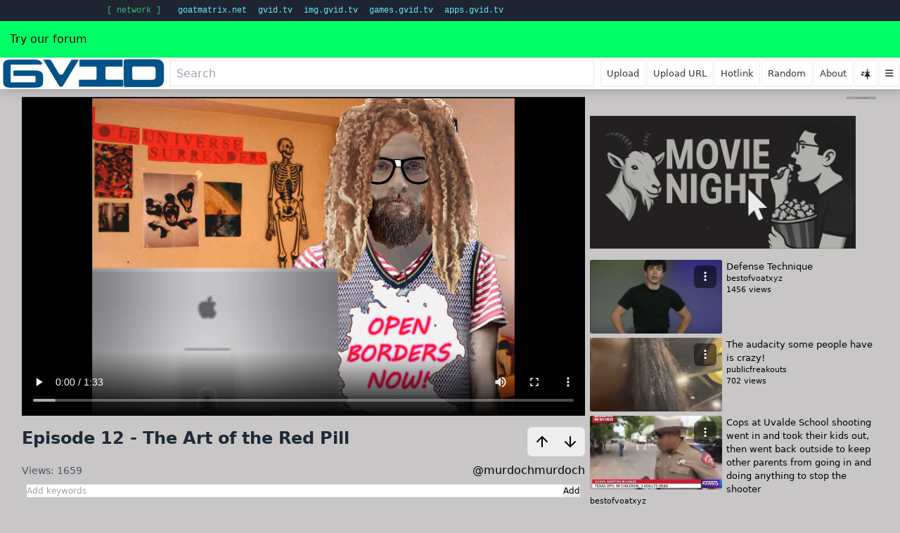

--- FILE ---
content_type: text/html;charset=utf-8
request_url: https://gvid.tv/v/DS7Daq
body_size: 9614
content:
<!-- - mixin playerwrapperPreTailwind()--><!-- -  //div#expandparent.relative.inline-block.group--><!-- -  div#expandparent--><!-- -   #expandrel--><!-- -    //img#expand.hidden.absolute.top-1.right-1.w-16.h-16.p-1.bg-white.bg-opacity-50.rounded.cursor-pointer.z-10(--><!-- -    img#expand( src="/s/expand.png", alt="Expand")--><!-- -   if(type=='url' || type=='vid8')--><!-- -    video.media(controls=true,autoplay=true,width=1024,height=576)--><!-- -     source(src=extra)--><!-- -   else if(type=='xvideo')--><!-- -    +videoXvideo()--><!-- -   else if(type=='hlsurl')--><!-- -    +videoHLSURL()--><!-- -   else if(type=='clip')--><!-- -    #player.media--><!-- -    script(src='/s/clipplayer2.js')--><!-- -    //script(src='/s/clipplayer4.js')--><!-- -   else if(type=='zipslide')--><!-- -    script(src='https://cdnjs.cloudflare.com/ajax/libs/jszip/3.6.0/jszip.min.js')--><!-- -    script(src='/s/zipslideshow.js')--><!-- -    img#imgslide.media(style="background:#111;display:block;margin:auto;width:auto;max-width:100%;max-height:87vh",src="/s/spinner.gif")--><!-- -    script.--><!-- -     ZipSlideShow('#imgslide','/zipslide/!{tag}')--><!-- -   else if(type=='invidious')--><!-- -    - var itag=extra.split('/').pop().split('=').pop();--><!-- -    - var invhost = invhosts[Math.floor(Math.random()*invhosts.length)];--><!-- -    iframe#iframe.media(src=`https://${invhost}/embed/${itag}`,style='border:0;background:white;width:100%;height:80vh',allowfullscreen)--><!-- -    //script(src="/s/invidious.js")--><!-- -   else if(type=='iframe'||type=='game')--><!-- -    +videoIframe()--><!-- -   else if(type=='flash')--><!-- -    object.media(type="application/x-shockwave-flash",id="HungryHero",name="HungryHero",align="middle",data="/flash/"+tag,width="1024",height="768")--><!-- -     - var param = {wmode:'direct',bgcolor:'#000000',allowscriptaccess:'sameDomain',allowfullscreen:'true',menu:'false'}--><!-- -     each n in Object.keys(param)--><!-- -      param(name=n,value=param[n])--><!-- -   else--><!-- -    video.media(controls=true,autoplay=true,width=1024,height=576)--><!-- -     if(usdprice)--><!-- -      script.--><!-- -       requestpay(!{usdprice});--><!-- -     if(!type)--><!-- -      source(src=(host?'https://'+host:'')+'/video/'+tag,type='video/mp4')--><!-- -   if(type=='hls')--><!-- -    +videoHLS()--><!DOCTYPE html><html lang="en" prefix="og: http://ogp.me/ns# video: http://ogp.me/ns#video"><head><meta http-equiv="Content-Type" content="text/html; charset=UTF-8"><meta charset="UTF-8"><title>Episode 12 - The Art of the Red Pill</title><!--script(src="https://cdn.tailwindcss.com")--><!--link(rel="stylsheet",href="https://cdn.jsdelivr.net/npm/tailwindcss@2.2.19/dist/tailwind.min.css")--><meta name="description" content="Episode 12 - The Art of the Red Pill"><meta name="keywords" content=""><meta name="viewport" content="width=device-width, initial-scale=1"><meta name="author"><meta name="subject" content="Episode 12 - The Art of the Red Pill"><meta name="language" content="EN"><meta name="robots" content="index,follow"><meta name="url" content="https://gvid.tv/v/DS7Daq"><link rel="canonical" href="https://gvid.tv/v/DS7Daq"><meta name="identifier-URL" content="https://gvid.tv/v/DS7Daq"><meta name="handheldfriendly" content="True"><link rel="image_src" content="https://gvid.tv/tv_/orig/DS7Daq.png"><meta property="og:image" content="https://gvid.tv/tv_/orig/DS7Daq.png"><meta name="msapplication-TileColor" content="#ffffff"><meta name="msapplication-TileImage" content="/ms-icon-144x144.png"><meta name="theme-color" content="#ffffff"><meta property="og:locale" content="en_US"><meta property="og:title" content="Episode 12 - The Art of the Red Pill"><meta property="og:description" content=""><meta property="og:type" content="video.other"><meta property="og:url" content="https://gvid.tv/v/DS7Daq"><meta property="og:image:width" content="188"><meta property="og:image:height" content="96"><meta property="og:image:type" content="image/png"><meta property="og:site_name" content="gvid"><link rel="canonical" href="https://gvid.tv/v/DS7Daq"><meta property="twitter:image" content="https://gvid.tv/tv_/orig/DS7Daq.png"><meta property="twitter:card" content="player"><meta property="twitter:site" content="@GvidTv"><meta property="twitter:description" content=""><meta property="twitter:title" content="Episode 12 - The Art of the Red Pill"><meta property="twitter:player" content="https://gvid.tv/embed/DS7Daq"><meta property="twitter:player:width" content="480"><meta property="twitter:player:height" content="270"><meta property="video:duration" content="1:33"><meta property="ya:ovs:allow_embed" content="true"><meta property="ya:ovs:views" content="1659"><link rel="icon" type="image/png" sizes="192x192" href="/s/android-icon-192x192.png"><link rel="shortcut icon" type="image/png" sizes="192x192" href="/s/android-icon-192x192.png"><link rel="apple-touch-icon" sizes="57x57" href="/s/apple-icon-57x57.png"><link rel="apple-touch-icon" sizes="60x60" href="/s/apple-icon-60x60.png"><link rel="apple-touch-icon" sizes="72x72" href="/s/apple-icon-72x72.png"><link rel="apple-touch-icon" sizes="76x76" href="/s/apple-icon-76x76.png"><link rel="apple-touch-icon" sizes="114x114" href="/s/apple-icon-114x114.png"><link rel="apple-touch-icon" sizes="120x120" href="/s/apple-icon-120x120.png"><link rel="apple-touch-icon" sizes="144x144" href="/s/apple-icon-144x144.png"><link rel="apple-touch-icon" sizes="152x152" href="/s/apple-icon-152x152.png"><link rel="apple-touch-icon" sizes="180x180" href="/s/apple-icon-180x180.png"><link rel="icon" type="image/png" sizes="32x32" href="/s/favicon-32x32.png"><link rel="icon" type="image/png" sizes="96x96" href="/s/favicon-96x96.png"><link rel="icon" type="image/png" sizes="16x16" href="/s/favicon-16x16.png"><link rel="manifest" href="/s/manifest.json"><link rel="stylesheet" type="text/css" href="/s/player.css"><!--link(rel="stylesheet" href="https://cdn.jsdelivr.net/npm/tailwindcss@2.2.19/dist/tailwind.min.css")--><script>window.upvotes=0;
window.downvotes=0;
window.isliked=false;</script><script src="/s/jquery.min.js"></script><!--link(rel="stylesheet", type="text/css", href="/s/font-awesome.min.css") --><!--link(rel="stylesheet", type="text/css", href="/s/font-awesome.regular.min.css") --><link rel="stylesheet" type="text/css" href="https://cdnjs.cloudflare.com/ajax/libs/font-awesome/6.1.1/css/regular.min.css"><link rel="stylesheet" type="text/css" href="https://cdnjs.cloudflare.com/ajax/libs/jquery-modal/0.8.0/jquery.modal.min.css"><link rel="stylesheet" type="text/css" href="https://cdnjs.cloudflare.com/ajax/libs/jquery-contextmenu/2.4.3/jquery.contextMenu.min.css"><!--script(src='https://cdn.optimizely.com/js/8114061941.js')--><script src="/s/player.js"></script><!--script(async,src='/pug/player')--><script async src="/s/comments.js"></script><!--script(async,src='https://cdnjs.cloudflare.com/ajax/libs/jquery-modal/0.8.0/jquery.modal.min.js')--><!--Start of Tawk.to Script--><!--script(type="text/javascript").var Tawk_API=Tawk_API||{}, Tawk_LoadStart=new Date();
(function(){
 var s1=document.createElement("script"),s0=document.getElementsByTagName("script")[0];
 s1.async=true;
 s1.src='https://embed.tawk.to/58b71777c323060a97cc8e47/default';
 s1.charset='UTF-8';
 s1.setAttribute('crossorigin','*');
 s0.parentNode.insertBefore(s1,s0);
})();
//End of Tawk.to Script--><script src="https://cdn.tailwindcss.com"></script></head><body class="flow flowv"><style>.network-bar {

 background: #1e2430;       /* dark background */
 //color: rgb(74 222 128 / var(--tw-text-opacity, 1));               /* green text */
 color: rgb(65 186 113);
 padding: 4px 8px;
 font-family: ui-monospace, SFMono-Regular, Menlo, Monaco, Consolas, "Liberation Mono", "Courier New", monospace;
 font-size: 12px;
 display: flex;
 gap: 12px;
 align-items: center;
}
.network-bar ul {
 display:flex;
 width:1000px;
 margin:auto;
 padding:2px 12px;
}
.network-bar .group-title {
 margin:0;
 padding-right:8px;
}
.network-bar li {
 list-style:none;
 margin-left:16px;
}

.network-bar a {
 //color: #0f0;
 //color:#3fe53f;
 //color:#02f003;
 color:rgb(103 232 249);
 text-decoration: none;
}

.network-bar a:hover {
 text-decoration: underline;
 color:rgb(134 239 172);
}
</style><nav class="network-bar"><ul><li class="group-title">[ network ]</li><li><a href="https://goatmatrix.net">goatmatrix.net</a></li><li><a href="https://gvid.tv">gvid.tv</a></li><li><a href="https://img.gvid.tv">img.gvid.tv</a></li><li><a href="https://games.gvid.tv">games.gvid.tv</a></li><li><a href="https://apps.gvid.tv">apps.gvid.tv</a></li></ul></nav><div id="notice" style="background:#00ff66;padding:14px;"><span>Try our <a target="_blank" href="https://matrix.gvid.tv">forum</a></span></div><!--if(host&&(host=='c2.gvid.tv'||host=='c3.gvid.tv'))#notice(style='background:#ffeb00;padding:14px;')
 a(href="https://saidit.net/s/x0x7projects/512063",style="color:blue") We are experiencing connection issues with one of our servers.
 span This should be resolved shortly.
 //span &nbsp;&nbsp;This should be resolved shortly.  New uploads should do fine.--><div class="panelelement flow flowh" id="header"><!--link(rel="stylesheet", type="text/css", href="https://cdnjs.cloudflare.com/ajax/libs/font-awesome/5.11.2/css/all.min.css") --><link rel="stylesheet" type="text/css" href="https://cdnjs.cloudflare.com/ajax/libs/font-awesome/6.4.0/css/all.min.css"><link rel="stylesheet" type="text/css" href="/s/header.css"><script src="/s/header.js"></script><a id="homelink" href="/"><img alt="Home" src="/s/logos/s/space.png" height="41"></a><input class="border" id="search" placeholder="Search"><a id="uploadb" href="/upload" title="Upload" target="_blank"><span>Upload</span></a><a id="directb" href="/upload/direct" title="Upload URL" target="_blank"><span>Upload URL</span></a><a id="hotlink" href="/upload/hotlink" title="Hotlink"><span>Hotlink</span></a><!--a#liveb(href='/create/livestream',title="Go Live",target="_blank")span Go Live--><a id="random" href="/random" title="Random video" target="_blank"><span>Random</span></a><a href="/about" title="About" target="_blank"><span>About</span></a><a id="light"><img src="/s/led.png" alt="theme toggle" height="28" width="31"></a><a id="options" title="Options"><i class="fa fa-solid fa-bars"></i></a><!--a#options(title="Options")div.black
div
div.black
div
div.black--></div><div class="flow flowh" id="body"><div class="flow flowv" id="right"><div id="expandparent"><div id="expandrel"><img id="expand" src="/s/expand.png" alt="Expand"/></div><video class="media" controls="controls" autoplay="autoplay" width="1024" height="576" data-kind="default"><source src="https://c2.gvid.tv/video/DS7Daq" type="video/mp4"/></video></div><div class="mt-4"><div class="flex titleline justify-between"><h1 class="shrink-4 text-2xl font-semibold text-gray-800">Episode 12 - The Art of the Red Pill</h1><div class="inline-flex border border-gray-200 rounded-md overflow-hidden grow-1"><button class="upvote p-2 hover:bg-gray-100 focus:outline-none grow-1"><svg xmlns="http://www.w3.org/2000/svg" class="w-6 h-6" fill="none" viewBox="0 0 24 24" stroke="currentColor" stroke-width="2">
<line x1="12" y1="19" x2="12" y2="5" stroke-linecap="round" stroke-linejoin="round"/>
<polyline points="5 12 12 5 19 12" stroke-linecap="round" stroke-linejoin="round"/>
</svg></button><button class="downvote p-2 hover:bg-gray-100 focus:outline-none grow-1"><svg xmlns="http://www.w3.org/2000/svg" class="w-6 h-6" fill="none" viewBox="0 0 24 24" stroke="currentColor" stroke-width="2">
<line x1="12" y1="5" x2="12" y2="19" stroke-linecap="round" stroke-linejoin="round"/>
<polyline points="19 12 12 19 5 12" stroke-linecap="round" stroke-linejoin="round"/>
</svg></button></div></div><div class="flex items-center justify-between mt-2"><div class="text-sm text-gray-600"><span>Views:</span><span class="font-medium ml-1">1659</span></div><a class="text-sm.text-blue-600 hover:underline" href="/u/murdochmurdoch">@murdochmurdoch</a></div><div class="panelelement" id="keywords"><style>#keywordtext {
 justify-content:start;
 flex-wrap:wrap;
}
.keyword {
 margin:2px;
}
.keyword i {
 font-size:0.7em;
 color:#fb0909;
 display:none;
 padding-left:2px;
 cursor:pointer;
}
.keyword:hover {
 border:1px solid gray;
}
.keyword:hover i {
 display:inline;
}</style><div class="flow flowh" id="keywordtext"></div><div class="flow flowh"><input class="grow" id="keywordsinput" placeholder="Add keywords"/><button id="keywordsupdate">Add</button></div><script>(()=>{
 async function removekeyword(e) {
  var elem = e.target.closest('.keyword');
  var resp = await fetch(`/keywordsupdate/remove/${videoTag}/${elem.innerText}`);
  elem.remove();
 }
 document.querySelectorAll('#keywordtext i.remove').forEach(i=>i.addEventListener('click',removekeyword));
})();</script></div><!--if keywords && keywords.length.mt-4
 span.text-sm.font-medium.text-gray-600 Keywords:
 each kw in keywords
  a(class="inline-block ml-2 px-2 py-1 bg-gray-200 rounded hover:bg-gray-300 text-sm" href=`/search/${kw}?src=tag`)= kw--></div><div class="panelelement sidebar flow flowv" id="left"><!--.slider(style="display:none)#an(title='Autoplay none') AN
#aq(title="Autoplay Queue") AQ
#aa(title="Autoplay All") AA--><div class="slider2 flow flowh"><div id="an" title="Autoplay none"></div><div id="aq" title="Autoplay queued"></div><div id="aa" title="Autoplay suggested"></div></div><ul class="space-y-4" max-h-screen="max-h-screen" overflow-y-auto="overflow-y-auto"><a href="https://goatmatrix.net/c/MatrixEvents/5vCp6Yrj5X" target="_blank"><img src="https://img.gvid.tv/i/8QNK2A59.png" style="max-height: 30vh; max-width: 378px; margin:16px 0;" alt="Movie Night"/></a><a class="sug relative" href="/v/hO2HlM" data-video="hO2HlM" data-keywords="[&quot;funny&quot;,&quot;martial arts&quot;]"><div class="thumb relative group"><img fetchpriority="low" loading="lazy" alt="Thumbnail for Defense Technique" src="/tv_/315x176/hO2HlM.png" width="315" height="176"/><span class="time">0:19</span><!--–– hidden checkbox to toggle the dropdown ––--><input class="peer hidden" type="checkbox" id="menu-hO2HlM"/><!--–– three-dot button, appears on hover ––--><!--label.absolute.top-2.right-2.p-1.text-white.text-center.font-bold.aspect-square.bg-black.bg-opacity-50.opacity-0.transition-opacity.rounded-md.cursor-pointer( for='menu-'+i.video, class="group-hover:opacity-100 w-[32px]") ⋮--><label class="absolute top-2 right-2 p-1 text-white text-center font-bold aspect-square bg-black bg-opacity-50 transition-opacity rounded-md cursor-pointer group-hover:opacity-100 w-[32px]" for="menu-hO2HlM">⋮</label><!--–– menu dropdown, shows when checkbox is checked ––--><ul class="absolute top-8 right-2 mt-1 w-32 bg-white shadow-lg rounded hidden z-10 peer-checked:block"><li><button class="upvote block w-full text-left px-3 py-1 hover:bg-gray-100">Upvote</button></li><li><button class="downvote block w-full text-left px-3 py-1 hover:bg-gray-100">Downvote</button></li><li><button class="watchlater block w-full text-left px-3 py-1 hover:bg-gray-100">Watch Later</button></li></ul></div><div class="sugtitle">Defense Technique</div><div class="suguploader">bestofvoatxyz</div><div class="sugviews">1456 views</div></a><a class="sug relative" href="/v/Ell3R" data-video="Ell3R" data-keywords="[]"><div class="thumb relative group"><img fetchpriority="low" loading="lazy" alt="Thumbnail for The audacity some people have is crazy!" src="/tv_/315x176/Ell3R.png" width="315" height="176"/><span class="time">2:42</span><!--–– hidden checkbox to toggle the dropdown ––--><input class="peer hidden" type="checkbox" id="menu-Ell3R"/><!--–– three-dot button, appears on hover ––--><!--label.absolute.top-2.right-2.p-1.text-white.text-center.font-bold.aspect-square.bg-black.bg-opacity-50.opacity-0.transition-opacity.rounded-md.cursor-pointer( for='menu-'+i.video, class="group-hover:opacity-100 w-[32px]") ⋮--><label class="absolute top-2 right-2 p-1 text-white text-center font-bold aspect-square bg-black bg-opacity-50 transition-opacity rounded-md cursor-pointer group-hover:opacity-100 w-[32px]" for="menu-Ell3R">⋮</label><!--–– menu dropdown, shows when checkbox is checked ––--><ul class="absolute top-8 right-2 mt-1 w-32 bg-white shadow-lg rounded hidden z-10 peer-checked:block"><li><button class="upvote block w-full text-left px-3 py-1 hover:bg-gray-100">Upvote</button></li><li><button class="downvote block w-full text-left px-3 py-1 hover:bg-gray-100">Downvote</button></li><li><button class="watchlater block w-full text-left px-3 py-1 hover:bg-gray-100">Watch Later</button></li></ul></div><div class="sugtitle">The audacity some people have is crazy!</div><div class="suguploader">publicfreakouts</div><div class="sugviews">702 views</div></a><a class="sug relative" href="/v/mcdLWM" data-video="mcdLWM" data-keywords="[]"><div class="thumb relative group"><img fetchpriority="low" loading="lazy" alt="Thumbnail for Cops at Uvalde School shooting went in and took their kids out, then went back outside to keep other parents from going in and doing anything to stop the shooter" src="/tv_/315x176/mcdLWM.png" width="315" height="176"/><span class="time">0:27</span><!--–– hidden checkbox to toggle the dropdown ––--><input class="peer hidden" type="checkbox" id="menu-mcdLWM"/><!--–– three-dot button, appears on hover ––--><!--label.absolute.top-2.right-2.p-1.text-white.text-center.font-bold.aspect-square.bg-black.bg-opacity-50.opacity-0.transition-opacity.rounded-md.cursor-pointer( for='menu-'+i.video, class="group-hover:opacity-100 w-[32px]") ⋮--><label class="absolute top-2 right-2 p-1 text-white text-center font-bold aspect-square bg-black bg-opacity-50 transition-opacity rounded-md cursor-pointer group-hover:opacity-100 w-[32px]" for="menu-mcdLWM">⋮</label><!--–– menu dropdown, shows when checkbox is checked ––--><ul class="absolute top-8 right-2 mt-1 w-32 bg-white shadow-lg rounded hidden z-10 peer-checked:block"><li><button class="upvote block w-full text-left px-3 py-1 hover:bg-gray-100">Upvote</button></li><li><button class="downvote block w-full text-left px-3 py-1 hover:bg-gray-100">Downvote</button></li><li><button class="watchlater block w-full text-left px-3 py-1 hover:bg-gray-100">Watch Later</button></li></ul></div><div class="sugtitle">Cops at Uvalde School shooting went in and took their kids out, then went back outside to keep other parents from going in and doing anything to stop the shooter</div><div class="suguploader">bestofvoatxyz</div><div class="sugviews">1202 views</div></a><a class="sug relative" href="/v/mpIv0Q2D" data-video="mpIv0Q2D" data-keywords="[&quot;hebraichijinksandsheenyshenanigans&quot;]"><div class="thumb relative group"><img fetchpriority="low" loading="lazy" alt="Thumbnail for Oy vey oy vey you WILL say something nice about me, RIGHT NOW! The rabbi Shmuley meltdown continues, with no end in sight " src="/tv_/315x176/mpIv0Q2D.png" width="315" height="176"/><span class="time">0:11</span><!--–– hidden checkbox to toggle the dropdown ––--><input class="peer hidden" type="checkbox" id="menu-mpIv0Q2D"/><!--–– three-dot button, appears on hover ––--><!--label.absolute.top-2.right-2.p-1.text-white.text-center.font-bold.aspect-square.bg-black.bg-opacity-50.opacity-0.transition-opacity.rounded-md.cursor-pointer( for='menu-'+i.video, class="group-hover:opacity-100 w-[32px]") ⋮--><label class="absolute top-2 right-2 p-1 text-white text-center font-bold aspect-square bg-black bg-opacity-50 transition-opacity rounded-md cursor-pointer group-hover:opacity-100 w-[32px]" for="menu-mpIv0Q2D">⋮</label><!--–– menu dropdown, shows when checkbox is checked ––--><ul class="absolute top-8 right-2 mt-1 w-32 bg-white shadow-lg rounded hidden z-10 peer-checked:block"><li><button class="upvote block w-full text-left px-3 py-1 hover:bg-gray-100">Upvote</button></li><li><button class="downvote block w-full text-left px-3 py-1 hover:bg-gray-100">Downvote</button></li><li><button class="watchlater block w-full text-left px-3 py-1 hover:bg-gray-100">Watch Later</button></li></ul></div><div class="sugtitle">Oy vey oy vey you WILL say something nice about me, RIGHT NOW! The rabbi Shmuley meltdown continues, with no end in sight </div><div class="suguploader">bestofupgoat</div><div class="sugviews">629 views</div></a><a class="sug relative" href="/v/ER3Js4mc" data-video="ER3Js4mc" data-keywords="[&quot;ij&quot;,&quot;institute&quot;,&quot;for&quot;,&quot;justice&quot;,&quot;licensing&quot;,&quot;economic&quot;,&quot;liberty&quot;,&quot;constitution&quot;,&quot;constitutional&quot;,&quot;challenge&quot;,&quot;free&quot;,&quot;speech&quot;,&quot;first&quot;,&quot;amendment&quot;]"><div class="thumb relative group"><img fetchpriority="low" loading="lazy" alt="Thumbnail for IJ's Chip Mellor Discusses Government Mandated Licensing With John Stossel (2 of 3)" src="/tv_/315x176/ER3Js4mc.png" width="315" height="176"/><span class="time">6:46</span><!--–– hidden checkbox to toggle the dropdown ––--><input class="peer hidden" type="checkbox" id="menu-ER3Js4mc"/><!--–– three-dot button, appears on hover ––--><!--label.absolute.top-2.right-2.p-1.text-white.text-center.font-bold.aspect-square.bg-black.bg-opacity-50.opacity-0.transition-opacity.rounded-md.cursor-pointer( for='menu-'+i.video, class="group-hover:opacity-100 w-[32px]") ⋮--><label class="absolute top-2 right-2 p-1 text-white text-center font-bold aspect-square bg-black bg-opacity-50 transition-opacity rounded-md cursor-pointer group-hover:opacity-100 w-[32px]" for="menu-ER3Js4mc">⋮</label><!--–– menu dropdown, shows when checkbox is checked ––--><ul class="absolute top-8 right-2 mt-1 w-32 bg-white shadow-lg rounded hidden z-10 peer-checked:block"><li><button class="upvote block w-full text-left px-3 py-1 hover:bg-gray-100">Upvote</button></li><li><button class="downvote block w-full text-left px-3 py-1 hover:bg-gray-100">Downvote</button></li><li><button class="watchlater block w-full text-left px-3 py-1 hover:bg-gray-100">Watch Later</button></li></ul></div><div class="sugtitle">IJ's Chip Mellor Discusses Government Mandated Licensing With John Stossel (2 of 3)</div><div class="suguploader">IJvids</div><div class="sugviews">1231 views</div></a><a class="sug relative" href="/v/Qu1FLE" data-video="Qu1FLE" data-keywords="[]"><div class="thumb relative group"><img fetchpriority="low" loading="lazy" alt="Thumbnail for Dr Goebbels speech at Sportpalatz (10 February 1933)" src="/tv_/315x176/Qu1FLE.png" width="315" height="176"/><span class="time">4:07</span><!--–– hidden checkbox to toggle the dropdown ––--><input class="peer hidden" type="checkbox" id="menu-Qu1FLE"/><!--–– three-dot button, appears on hover ––--><!--label.absolute.top-2.right-2.p-1.text-white.text-center.font-bold.aspect-square.bg-black.bg-opacity-50.opacity-0.transition-opacity.rounded-md.cursor-pointer( for='menu-'+i.video, class="group-hover:opacity-100 w-[32px]") ⋮--><label class="absolute top-2 right-2 p-1 text-white text-center font-bold aspect-square bg-black bg-opacity-50 transition-opacity rounded-md cursor-pointer group-hover:opacity-100 w-[32px]" for="menu-Qu1FLE">⋮</label><!--–– menu dropdown, shows when checkbox is checked ––--><ul class="absolute top-8 right-2 mt-1 w-32 bg-white shadow-lg rounded hidden z-10 peer-checked:block"><li><button class="upvote block w-full text-left px-3 py-1 hover:bg-gray-100">Upvote</button></li><li><button class="downvote block w-full text-left px-3 py-1 hover:bg-gray-100">Downvote</button></li><li><button class="watchlater block w-full text-left px-3 py-1 hover:bg-gray-100">Watch Later</button></li></ul></div><div class="sugtitle">Dr Goebbels speech at Sportpalatz (10 February 1933)</div><div class="suguploader">NachtWaffen</div><div class="sugviews">1219 views</div></a><a class="sug relative" href="/v/NCPcaA" data-video="NCPcaA" data-keywords="[&quot;covid mcafee ufo republican democrat clinton&quot;]"><div class="thumb relative group"><img fetchpriority="low" loading="lazy" alt="Thumbnail for dogs: charlies breakfast" src="/tv_/315x176/NCPcaA.png" width="315" height="176"/><span class="time">9:58</span><!--–– hidden checkbox to toggle the dropdown ––--><input class="peer hidden" type="checkbox" id="menu-NCPcaA"/><!--–– three-dot button, appears on hover ––--><!--label.absolute.top-2.right-2.p-1.text-white.text-center.font-bold.aspect-square.bg-black.bg-opacity-50.opacity-0.transition-opacity.rounded-md.cursor-pointer( for='menu-'+i.video, class="group-hover:opacity-100 w-[32px]") ⋮--><label class="absolute top-2 right-2 p-1 text-white text-center font-bold aspect-square bg-black bg-opacity-50 transition-opacity rounded-md cursor-pointer group-hover:opacity-100 w-[32px]" for="menu-NCPcaA">⋮</label><!--–– menu dropdown, shows when checkbox is checked ––--><ul class="absolute top-8 right-2 mt-1 w-32 bg-white shadow-lg rounded hidden z-10 peer-checked:block"><li><button class="upvote block w-full text-left px-3 py-1 hover:bg-gray-100">Upvote</button></li><li><button class="downvote block w-full text-left px-3 py-1 hover:bg-gray-100">Downvote</button></li><li><button class="watchlater block w-full text-left px-3 py-1 hover:bg-gray-100">Watch Later</button></li></ul></div><div class="sugtitle">dogs: charlies breakfast</div><div class="suguploader">drspastic</div><div class="sugviews">1230 views</div></a><a class="sug relative" href="/v/AwPntC" data-video="AwPntC" data-keywords="[&quot;comedy&quot;,&quot;terrence popp&quot;,&quot;redpill&quot;,&quot;mgtow&quot;,&quot;redonkulas.com&quot;,&quot;&quot;]"><div class="thumb relative group"><img fetchpriority="low" loading="lazy" alt="Thumbnail for Hot Dogs and Meth | Grunt Speak Shorts" src="/tv_/315x176/AwPntC.png" width="315" height="176"/><span class="time">7:25</span><!--–– hidden checkbox to toggle the dropdown ––--><input class="peer hidden" type="checkbox" id="menu-AwPntC"/><!--–– three-dot button, appears on hover ––--><!--label.absolute.top-2.right-2.p-1.text-white.text-center.font-bold.aspect-square.bg-black.bg-opacity-50.opacity-0.transition-opacity.rounded-md.cursor-pointer( for='menu-'+i.video, class="group-hover:opacity-100 w-[32px]") ⋮--><label class="absolute top-2 right-2 p-1 text-white text-center font-bold aspect-square bg-black bg-opacity-50 transition-opacity rounded-md cursor-pointer group-hover:opacity-100 w-[32px]" for="menu-AwPntC">⋮</label><!--–– menu dropdown, shows when checkbox is checked ––--><ul class="absolute top-8 right-2 mt-1 w-32 bg-white shadow-lg rounded hidden z-10 peer-checked:block"><li><button class="upvote block w-full text-left px-3 py-1 hover:bg-gray-100">Upvote</button></li><li><button class="downvote block w-full text-left px-3 py-1 hover:bg-gray-100">Downvote</button></li><li><button class="watchlater block w-full text-left px-3 py-1 hover:bg-gray-100">Watch Later</button></li></ul></div><div class="sugtitle">Hot Dogs and Meth | Grunt Speak Shorts</div><div class="suguploader">Terrence Popp</div><div class="sugviews">927 views</div></a><a class="sug relative" href="/v/fPgSwi" data-video="fPgSwi" data-keywords="[&quot;skilled&quot;,&quot;talent&quot;,&quot;weapons&quot;,&quot;guns&quot;,&quot;feet&quot;]"><div class="thumb relative group"><img fetchpriority="low" loading="lazy" alt="Thumbnail for Weird skills" src="/tv_/315x176/fPgSwi.png" width="315" height="176"/><span class="time">0:51</span><!--–– hidden checkbox to toggle the dropdown ––--><input class="peer hidden" type="checkbox" id="menu-fPgSwi"/><!--–– three-dot button, appears on hover ––--><!--label.absolute.top-2.right-2.p-1.text-white.text-center.font-bold.aspect-square.bg-black.bg-opacity-50.opacity-0.transition-opacity.rounded-md.cursor-pointer( for='menu-'+i.video, class="group-hover:opacity-100 w-[32px]") ⋮--><label class="absolute top-2 right-2 p-1 text-white text-center font-bold aspect-square bg-black bg-opacity-50 transition-opacity rounded-md cursor-pointer group-hover:opacity-100 w-[32px]" for="menu-fPgSwi">⋮</label><!--–– menu dropdown, shows when checkbox is checked ––--><ul class="absolute top-8 right-2 mt-1 w-32 bg-white shadow-lg rounded hidden z-10 peer-checked:block"><li><button class="upvote block w-full text-left px-3 py-1 hover:bg-gray-100">Upvote</button></li><li><button class="downvote block w-full text-left px-3 py-1 hover:bg-gray-100">Downvote</button></li><li><button class="watchlater block w-full text-left px-3 py-1 hover:bg-gray-100">Watch Later</button></li></ul></div><div class="sugtitle">Weird skills</div><div class="suguploader">bestofvoatxyz</div><div class="sugviews">4935 views</div></a><a class="sug relative" href="/v/QEZiuxLsLgk" data-video="QEZiuxLsLgk" data-keywords="[]"><div class="thumb relative group"><img fetchpriority="low" loading="lazy" alt="Thumbnail for Music for Work — Limitless Productivity Radio | Chill Music Lab" src="/tv_/315x176/QEZiuxLsLgk.png" width="315" height="176"/><span class="time">1:00</span><!--–– hidden checkbox to toggle the dropdown ––--><input class="peer hidden" type="checkbox" id="menu-QEZiuxLsLgk"/><!--–– three-dot button, appears on hover ––--><!--label.absolute.top-2.right-2.p-1.text-white.text-center.font-bold.aspect-square.bg-black.bg-opacity-50.opacity-0.transition-opacity.rounded-md.cursor-pointer( for='menu-'+i.video, class="group-hover:opacity-100 w-[32px]") ⋮--><label class="absolute top-2 right-2 p-1 text-white text-center font-bold aspect-square bg-black bg-opacity-50 transition-opacity rounded-md cursor-pointer group-hover:opacity-100 w-[32px]" for="menu-QEZiuxLsLgk">⋮</label><!--–– menu dropdown, shows when checkbox is checked ––--><ul class="absolute top-8 right-2 mt-1 w-32 bg-white shadow-lg rounded hidden z-10 peer-checked:block"><li><button class="upvote block w-full text-left px-3 py-1 hover:bg-gray-100">Upvote</button></li><li><button class="downvote block w-full text-left px-3 py-1 hover:bg-gray-100">Downvote</button></li><li><button class="watchlater block w-full text-left px-3 py-1 hover:bg-gray-100">Watch Later</button></li></ul></div><div class="sugtitle">Music for Work — Limitless Productivity Radio | Chill Music Lab</div><div class="suguploader">invidious</div><div class="sugviews">474 views</div></a><a class="sug relative" href="/v/OIX6KIR47vA" data-video="OIX6KIR47vA" data-keywords="[]"><div class="thumb relative group"><img fetchpriority="low" loading="lazy" alt="Thumbnail for وليد إسماعيل | الدافع | 782 | أين علم علي والحسن والحسين في المدينة؟ (2) | وليد إسماعيل الدافع      " src="/tv_/315x176/OIX6KIR47vA.png" width="315" height="176"/><span class="time">2:05:41</span><!--–– hidden checkbox to toggle the dropdown ––--><input class="peer hidden" type="checkbox" id="menu-OIX6KIR47vA"/><!--–– three-dot button, appears on hover ––--><!--label.absolute.top-2.right-2.p-1.text-white.text-center.font-bold.aspect-square.bg-black.bg-opacity-50.opacity-0.transition-opacity.rounded-md.cursor-pointer( for='menu-'+i.video, class="group-hover:opacity-100 w-[32px]") ⋮--><label class="absolute top-2 right-2 p-1 text-white text-center font-bold aspect-square bg-black bg-opacity-50 transition-opacity rounded-md cursor-pointer group-hover:opacity-100 w-[32px]" for="menu-OIX6KIR47vA">⋮</label><!--–– menu dropdown, shows when checkbox is checked ––--><ul class="absolute top-8 right-2 mt-1 w-32 bg-white shadow-lg rounded hidden z-10 peer-checked:block"><li><button class="upvote block w-full text-left px-3 py-1 hover:bg-gray-100">Upvote</button></li><li><button class="downvote block w-full text-left px-3 py-1 hover:bg-gray-100">Downvote</button></li><li><button class="watchlater block w-full text-left px-3 py-1 hover:bg-gray-100">Watch Later</button></li></ul></div><div class="sugtitle">وليد إسماعيل | الدافع | 782 | أين علم علي والحسن والحسين في المدينة؟ (2) | وليد إسماعيل الدافع      </div><div class="suguploader">invidious</div><div class="sugviews">393 views</div></a><a class="sug relative" href="/v/4W5aKwrsYIM" data-video="4W5aKwrsYIM" data-keywords="[]"><div class="thumb relative group"><img fetchpriority="low" loading="lazy" alt="Thumbnail for Arcadia - Election Day (7&quot; Version)&quot; (Official Music Video) | DuranDuranVEVO" src="/tv_/315x176/4W5aKwrsYIM.png" width="315" height="176"/><span class="time">4:35</span><!--–– hidden checkbox to toggle the dropdown ––--><input class="peer hidden" type="checkbox" id="menu-4W5aKwrsYIM"/><!--–– three-dot button, appears on hover ––--><!--label.absolute.top-2.right-2.p-1.text-white.text-center.font-bold.aspect-square.bg-black.bg-opacity-50.opacity-0.transition-opacity.rounded-md.cursor-pointer( for='menu-'+i.video, class="group-hover:opacity-100 w-[32px]") ⋮--><label class="absolute top-2 right-2 p-1 text-white text-center font-bold aspect-square bg-black bg-opacity-50 transition-opacity rounded-md cursor-pointer group-hover:opacity-100 w-[32px]" for="menu-4W5aKwrsYIM">⋮</label><!--–– menu dropdown, shows when checkbox is checked ––--><ul class="absolute top-8 right-2 mt-1 w-32 bg-white shadow-lg rounded hidden z-10 peer-checked:block"><li><button class="upvote block w-full text-left px-3 py-1 hover:bg-gray-100">Upvote</button></li><li><button class="downvote block w-full text-left px-3 py-1 hover:bg-gray-100">Downvote</button></li><li><button class="watchlater block w-full text-left px-3 py-1 hover:bg-gray-100">Watch Later</button></li></ul></div><div class="sugtitle">Arcadia - Election Day (7&quot; Version)&quot; (Official Music Video) | DuranDuranVEVO</div><div class="suguploader">invidious</div><div class="sugviews">315 views</div></a><a class="sug relative" href="/v/UO2ZZQvJ" data-video="UO2ZZQvJ" data-keywords="[]"><div class="thumb relative group"><img fetchpriority="low" loading="lazy" alt="Thumbnail for Fucking hate when this happens" src="/tv_/315x176/UO2ZZQvJ.png" width="315" height="176"/><span class="time">0:18</span><!--–– hidden checkbox to toggle the dropdown ––--><input class="peer hidden" type="checkbox" id="menu-UO2ZZQvJ"/><!--–– three-dot button, appears on hover ––--><!--label.absolute.top-2.right-2.p-1.text-white.text-center.font-bold.aspect-square.bg-black.bg-opacity-50.opacity-0.transition-opacity.rounded-md.cursor-pointer( for='menu-'+i.video, class="group-hover:opacity-100 w-[32px]") ⋮--><label class="absolute top-2 right-2 p-1 text-white text-center font-bold aspect-square bg-black bg-opacity-50 transition-opacity rounded-md cursor-pointer group-hover:opacity-100 w-[32px]" for="menu-UO2ZZQvJ">⋮</label><!--–– menu dropdown, shows when checkbox is checked ––--><ul class="absolute top-8 right-2 mt-1 w-32 bg-white shadow-lg rounded hidden z-10 peer-checked:block"><li><button class="upvote block w-full text-left px-3 py-1 hover:bg-gray-100">Upvote</button></li><li><button class="downvote block w-full text-left px-3 py-1 hover:bg-gray-100">Downvote</button></li><li><button class="watchlater block w-full text-left px-3 py-1 hover:bg-gray-100">Watch Later</button></li></ul></div><div class="sugtitle">Fucking hate when this happens</div><div class="suguploader">AOUisgay</div><div class="sugviews">426 views</div></a><a class="sug relative" href="/v/8tskVF" data-video="8tskVF" data-keywords="[]"><div class="thumb relative group"><img fetchpriority="low" loading="lazy" alt="Thumbnail for Adolf Hitler Our Guarantor of Peace" src="/tv_/315x176/8tskVF.png" width="315" height="176"/><span class="time">0:23</span><!--–– hidden checkbox to toggle the dropdown ––--><input class="peer hidden" type="checkbox" id="menu-8tskVF"/><!--–– three-dot button, appears on hover ––--><!--label.absolute.top-2.right-2.p-1.text-white.text-center.font-bold.aspect-square.bg-black.bg-opacity-50.opacity-0.transition-opacity.rounded-md.cursor-pointer( for='menu-'+i.video, class="group-hover:opacity-100 w-[32px]") ⋮--><label class="absolute top-2 right-2 p-1 text-white text-center font-bold aspect-square bg-black bg-opacity-50 transition-opacity rounded-md cursor-pointer group-hover:opacity-100 w-[32px]" for="menu-8tskVF">⋮</label><!--–– menu dropdown, shows when checkbox is checked ––--><ul class="absolute top-8 right-2 mt-1 w-32 bg-white shadow-lg rounded hidden z-10 peer-checked:block"><li><button class="upvote block w-full text-left px-3 py-1 hover:bg-gray-100">Upvote</button></li><li><button class="downvote block w-full text-left px-3 py-1 hover:bg-gray-100">Downvote</button></li><li><button class="watchlater block w-full text-left px-3 py-1 hover:bg-gray-100">Watch Later</button></li></ul></div><div class="sugtitle">Adolf Hitler Our Guarantor of Peace</div><div class="suguploader">NachtWaffen</div><div class="sugviews">893 views</div></a><a class="sug relative" href="/v/o7NSpznZ" data-video="o7NSpznZ" data-keywords="[&quot;yimby&quot;,&quot;san francisco&quot;,&quot;housing&quot;,&quot;crisis&quot;,&quot;nimby&quot;,&quot;bay area renters federation&quot;,&quot;bay area&quot;,&quot;rent&quot;,&quot;sonja trauss&quot;,&quot;grow san francisco&quot;,&quot;zoning&quot;,&quot;regulations&quot;,&quot;reason&quot;,&quot;reason.com&quot;,&quot;reasontv&quot;,&quot;reason tv&quot;]"><div class="thumb relative group"><img fetchpriority="low" loading="lazy" alt="Thumbnail for Build More Housing! San Francisco's YIMBY Movement Has a Plan to Solve the City's Housing Crisis" src="/tv_/315x176/o7NSpznZ.png" width="315" height="176"/><span class="time">8:32</span><!--–– hidden checkbox to toggle the dropdown ––--><input class="peer hidden" type="checkbox" id="menu-o7NSpznZ"/><!--–– three-dot button, appears on hover ––--><!--label.absolute.top-2.right-2.p-1.text-white.text-center.font-bold.aspect-square.bg-black.bg-opacity-50.opacity-0.transition-opacity.rounded-md.cursor-pointer( for='menu-'+i.video, class="group-hover:opacity-100 w-[32px]") ⋮--><label class="absolute top-2 right-2 p-1 text-white text-center font-bold aspect-square bg-black bg-opacity-50 transition-opacity rounded-md cursor-pointer group-hover:opacity-100 w-[32px]" for="menu-o7NSpznZ">⋮</label><!--–– menu dropdown, shows when checkbox is checked ––--><ul class="absolute top-8 right-2 mt-1 w-32 bg-white shadow-lg rounded hidden z-10 peer-checked:block"><li><button class="upvote block w-full text-left px-3 py-1 hover:bg-gray-100">Upvote</button></li><li><button class="downvote block w-full text-left px-3 py-1 hover:bg-gray-100">Downvote</button></li><li><button class="watchlater block w-full text-left px-3 py-1 hover:bg-gray-100">Watch Later</button></li></ul></div><div class="sugtitle">Build More Housing! San Francisco's YIMBY Movement Has a Plan to Solve the City's Housing Crisis</div><div class="suguploader">ReasonVids</div><div class="sugviews">1225 views</div></a><a class="sug relative" href="/v/9dUbOU" data-video="9dUbOU" data-keywords="[]"><div class="thumb relative group"><img fetchpriority="low" loading="lazy" alt="Thumbnail for Noam Chomsky - The 5 Filters of the Mass Media Machine" src="/tv_/315x176/9dUbOU.png" width="315" height="176"/><span class="time">4:46</span><!--–– hidden checkbox to toggle the dropdown ––--><input class="peer hidden" type="checkbox" id="menu-9dUbOU"/><!--–– three-dot button, appears on hover ––--><!--label.absolute.top-2.right-2.p-1.text-white.text-center.font-bold.aspect-square.bg-black.bg-opacity-50.opacity-0.transition-opacity.rounded-md.cursor-pointer( for='menu-'+i.video, class="group-hover:opacity-100 w-[32px]") ⋮--><label class="absolute top-2 right-2 p-1 text-white text-center font-bold aspect-square bg-black bg-opacity-50 transition-opacity rounded-md cursor-pointer group-hover:opacity-100 w-[32px]" for="menu-9dUbOU">⋮</label><!--–– menu dropdown, shows when checkbox is checked ––--><ul class="absolute top-8 right-2 mt-1 w-32 bg-white shadow-lg rounded hidden z-10 peer-checked:block"><li><button class="upvote block w-full text-left px-3 py-1 hover:bg-gray-100">Upvote</button></li><li><button class="downvote block w-full text-left px-3 py-1 hover:bg-gray-100">Downvote</button></li><li><button class="watchlater block w-full text-left px-3 py-1 hover:bg-gray-100">Watch Later</button></li></ul></div><div class="sugtitle">Noam Chomsky - The 5 Filters of the Mass Media Machine</div><div class="suguploader">bestofvoatxyz</div><div class="sugviews">1199 views</div></a><a class="sug relative" href="/v/ftXiQRAW" data-video="ftXiQRAW" data-keywords="[]"><div class="thumb relative group"><img fetchpriority="low" loading="lazy" alt="Thumbnail for What did jews ever do to you?" src="/tv_/315x176/ftXiQRAW.png" width="315" height="176"/><span class="time">0:49</span><!--–– hidden checkbox to toggle the dropdown ––--><input class="peer hidden" type="checkbox" id="menu-ftXiQRAW"/><!--–– three-dot button, appears on hover ––--><!--label.absolute.top-2.right-2.p-1.text-white.text-center.font-bold.aspect-square.bg-black.bg-opacity-50.opacity-0.transition-opacity.rounded-md.cursor-pointer( for='menu-'+i.video, class="group-hover:opacity-100 w-[32px]") ⋮--><label class="absolute top-2 right-2 p-1 text-white text-center font-bold aspect-square bg-black bg-opacity-50 transition-opacity rounded-md cursor-pointer group-hover:opacity-100 w-[32px]" for="menu-ftXiQRAW">⋮</label><!--–– menu dropdown, shows when checkbox is checked ––--><ul class="absolute top-8 right-2 mt-1 w-32 bg-white shadow-lg rounded hidden z-10 peer-checked:block"><li><button class="upvote block w-full text-left px-3 py-1 hover:bg-gray-100">Upvote</button></li><li><button class="downvote block w-full text-left px-3 py-1 hover:bg-gray-100">Downvote</button></li><li><button class="watchlater block w-full text-left px-3 py-1 hover:bg-gray-100">Watch Later</button></li></ul></div><div class="sugtitle">What did jews ever do to you?</div><div class="suguploader">voatcatbox</div><div class="sugviews">614 views</div></a><a class="sug relative" href="/v/WLEAP4" data-video="WLEAP4" data-keywords="[]"><div class="thumb relative group"><img fetchpriority="low" loading="lazy" alt="Thumbnail for Peaceful Protest your ass!" src="/tv_/315x176/WLEAP4.png" width="315" height="176"/><span class="time">1:24</span><!--–– hidden checkbox to toggle the dropdown ––--><input class="peer hidden" type="checkbox" id="menu-WLEAP4"/><!--–– three-dot button, appears on hover ––--><!--label.absolute.top-2.right-2.p-1.text-white.text-center.font-bold.aspect-square.bg-black.bg-opacity-50.opacity-0.transition-opacity.rounded-md.cursor-pointer( for='menu-'+i.video, class="group-hover:opacity-100 w-[32px]") ⋮--><label class="absolute top-2 right-2 p-1 text-white text-center font-bold aspect-square bg-black bg-opacity-50 transition-opacity rounded-md cursor-pointer group-hover:opacity-100 w-[32px]" for="menu-WLEAP4">⋮</label><!--–– menu dropdown, shows when checkbox is checked ––--><ul class="absolute top-8 right-2 mt-1 w-32 bg-white shadow-lg rounded hidden z-10 peer-checked:block"><li><button class="upvote block w-full text-left px-3 py-1 hover:bg-gray-100">Upvote</button></li><li><button class="downvote block w-full text-left px-3 py-1 hover:bg-gray-100">Downvote</button></li><li><button class="watchlater block w-full text-left px-3 py-1 hover:bg-gray-100">Watch Later</button></li></ul></div><div class="sugtitle">Peaceful Protest your ass!</div><div class="suguploader">AOU</div><div class="sugviews">1938 views</div></a><a class="sug relative" href="/v/KAURGA" data-video="KAURGA" data-keywords="[&quot;comedy&quot;,&quot;grunt speak&quot;,&quot;redonkulas&quot;,&quot;redonkulas.com&quot;,&quot;mgtow&quot;,&quot;redpill&quot;]"><div class="thumb relative group"><img fetchpriority="low" loading="lazy" alt="Thumbnail for Diseased Street Meat | Grunt Speak Highlights" src="/tv_/315x176/KAURGA.png" width="315" height="176"/><span class="time">5:28</span><!--–– hidden checkbox to toggle the dropdown ––--><input class="peer hidden" type="checkbox" id="menu-KAURGA"/><!--–– three-dot button, appears on hover ––--><!--label.absolute.top-2.right-2.p-1.text-white.text-center.font-bold.aspect-square.bg-black.bg-opacity-50.opacity-0.transition-opacity.rounded-md.cursor-pointer( for='menu-'+i.video, class="group-hover:opacity-100 w-[32px]") ⋮--><label class="absolute top-2 right-2 p-1 text-white text-center font-bold aspect-square bg-black bg-opacity-50 transition-opacity rounded-md cursor-pointer group-hover:opacity-100 w-[32px]" for="menu-KAURGA">⋮</label><!--–– menu dropdown, shows when checkbox is checked ––--><ul class="absolute top-8 right-2 mt-1 w-32 bg-white shadow-lg rounded hidden z-10 peer-checked:block"><li><button class="upvote block w-full text-left px-3 py-1 hover:bg-gray-100">Upvote</button></li><li><button class="downvote block w-full text-left px-3 py-1 hover:bg-gray-100">Downvote</button></li><li><button class="watchlater block w-full text-left px-3 py-1 hover:bg-gray-100">Watch Later</button></li></ul></div><div class="sugtitle">Diseased Street Meat | Grunt Speak Highlights</div><div class="suguploader">Terrence Popp</div><div class="sugviews">1536 views</div></a><a class="sug relative" href="/v/MIJDUn" data-video="MIJDUn" data-keywords="[]"><div class="thumb relative group"><img fetchpriority="low" loading="lazy" alt="Thumbnail for Former LGBTQers Testify: If You No Longer Want to Be Gay or Transgender, You Don't Have to Be" src="/tv_/315x176/MIJDUn.png" width="315" height="176"/><span class="time">16:37</span><!--–– hidden checkbox to toggle the dropdown ––--><input class="peer hidden" type="checkbox" id="menu-MIJDUn"/><!--–– three-dot button, appears on hover ––--><!--label.absolute.top-2.right-2.p-1.text-white.text-center.font-bold.aspect-square.bg-black.bg-opacity-50.opacity-0.transition-opacity.rounded-md.cursor-pointer( for='menu-'+i.video, class="group-hover:opacity-100 w-[32px]") ⋮--><label class="absolute top-2 right-2 p-1 text-white text-center font-bold aspect-square bg-black bg-opacity-50 transition-opacity rounded-md cursor-pointer group-hover:opacity-100 w-[32px]" for="menu-MIJDUn">⋮</label><!--–– menu dropdown, shows when checkbox is checked ––--><ul class="absolute top-8 right-2 mt-1 w-32 bg-white shadow-lg rounded hidden z-10 peer-checked:block"><li><button class="upvote block w-full text-left px-3 py-1 hover:bg-gray-100">Upvote</button></li><li><button class="downvote block w-full text-left px-3 py-1 hover:bg-gray-100">Downvote</button></li><li><button class="watchlater block w-full text-left px-3 py-1 hover:bg-gray-100">Watch Later</button></li></ul></div><div class="sugtitle">Former LGBTQers Testify: If You No Longer Want to Be Gay or Transgender, You Don't Have to Be</div><div class="suguploader">AOU</div><div class="sugviews">1947 views</div></a><a class="sug relative" href="/v/ypJPYA" data-video="ypJPYA" data-keywords="[&quot;jew&quot;,&quot;genocide white&quot;,&quot;anti-white&quot;,&quot;immigration&quot;,&quot;refugee&quot;]"><div class="thumb relative group"><img fetchpriority="low" loading="lazy" alt="Thumbnail for Rabbi admits their prophecies are why jews are forcing White countries to accept third world invaders." src="/tv_/315x176/ypJPYA.png" width="315" height="176"/><span class="time">1:30</span><!--–– hidden checkbox to toggle the dropdown ––--><input class="peer hidden" type="checkbox" id="menu-ypJPYA"/><!--–– three-dot button, appears on hover ––--><!--label.absolute.top-2.right-2.p-1.text-white.text-center.font-bold.aspect-square.bg-black.bg-opacity-50.opacity-0.transition-opacity.rounded-md.cursor-pointer( for='menu-'+i.video, class="group-hover:opacity-100 w-[32px]") ⋮--><label class="absolute top-2 right-2 p-1 text-white text-center font-bold aspect-square bg-black bg-opacity-50 transition-opacity rounded-md cursor-pointer group-hover:opacity-100 w-[32px]" for="menu-ypJPYA">⋮</label><!--–– menu dropdown, shows when checkbox is checked ––--><ul class="absolute top-8 right-2 mt-1 w-32 bg-white shadow-lg rounded hidden z-10 peer-checked:block"><li><button class="upvote block w-full text-left px-3 py-1 hover:bg-gray-100">Upvote</button></li><li><button class="downvote block w-full text-left px-3 py-1 hover:bg-gray-100">Downvote</button></li><li><button class="watchlater block w-full text-left px-3 py-1 hover:bg-gray-100">Watch Later</button></li></ul></div><div class="sugtitle">Rabbi admits their prophecies are why jews are forcing White countries to accept third world invaders.</div><div class="suguploader">allAheadFull</div><div class="sugviews">1130 views</div></a><a class="sug relative" href="/v/CMOU91IS" data-video="CMOU91IS" data-keywords="[&quot;truth&quot;]"><div class="thumb relative group"><img fetchpriority="low" loading="lazy" alt="Thumbnail for Kek, was not expecting that" src="/tv_/315x176/CMOU91IS.png" width="315" height="176"/><span class="time">0:25</span><!--–– hidden checkbox to toggle the dropdown ––--><input class="peer hidden" type="checkbox" id="menu-CMOU91IS"/><!--–– three-dot button, appears on hover ––--><!--label.absolute.top-2.right-2.p-1.text-white.text-center.font-bold.aspect-square.bg-black.bg-opacity-50.opacity-0.transition-opacity.rounded-md.cursor-pointer( for='menu-'+i.video, class="group-hover:opacity-100 w-[32px]") ⋮--><label class="absolute top-2 right-2 p-1 text-white text-center font-bold aspect-square bg-black bg-opacity-50 transition-opacity rounded-md cursor-pointer group-hover:opacity-100 w-[32px]" for="menu-CMOU91IS">⋮</label><!--–– menu dropdown, shows when checkbox is checked ––--><ul class="absolute top-8 right-2 mt-1 w-32 bg-white shadow-lg rounded hidden z-10 peer-checked:block"><li><button class="upvote block w-full text-left px-3 py-1 hover:bg-gray-100">Upvote</button></li><li><button class="downvote block w-full text-left px-3 py-1 hover:bg-gray-100">Downvote</button></li><li><button class="watchlater block w-full text-left px-3 py-1 hover:bg-gray-100">Watch Later</button></li></ul></div><div class="sugtitle">Kek, was not expecting that</div><div class="suguploader">AOUisgay</div><div class="sugviews">2203 views</div></a><a class="sug relative" href="/v/utTbculy" data-video="utTbculy" data-keywords="[&quot;libertarian&quot;,&quot;reason magazine&quot;,&quot;reason.com&quot;,&quot;reason.tv&quot;,&quot;reasontv&quot;,&quot;andrew puzder&quot;,&quot;nick gillespie&quot;,&quot;automation&quot;,&quot;minimum wage&quot;,&quot;economic growth&quot;,&quot;deregulation&quot;]"><div class="thumb relative group"><img fetchpriority="low" loading="lazy" alt="Thumbnail for Andrew Puzder: Minimum Wage, Automation, and Withdrawing as Trump’s Labor Secretary Nominee" src="/tv_/315x176/utTbculy.png" width="315" height="176"/><span class="time">28:36</span><!--–– hidden checkbox to toggle the dropdown ––--><input class="peer hidden" type="checkbox" id="menu-utTbculy"/><!--–– three-dot button, appears on hover ––--><!--label.absolute.top-2.right-2.p-1.text-white.text-center.font-bold.aspect-square.bg-black.bg-opacity-50.opacity-0.transition-opacity.rounded-md.cursor-pointer( for='menu-'+i.video, class="group-hover:opacity-100 w-[32px]") ⋮--><label class="absolute top-2 right-2 p-1 text-white text-center font-bold aspect-square bg-black bg-opacity-50 transition-opacity rounded-md cursor-pointer group-hover:opacity-100 w-[32px]" for="menu-utTbculy">⋮</label><!--–– menu dropdown, shows when checkbox is checked ––--><ul class="absolute top-8 right-2 mt-1 w-32 bg-white shadow-lg rounded hidden z-10 peer-checked:block"><li><button class="upvote block w-full text-left px-3 py-1 hover:bg-gray-100">Upvote</button></li><li><button class="downvote block w-full text-left px-3 py-1 hover:bg-gray-100">Downvote</button></li><li><button class="watchlater block w-full text-left px-3 py-1 hover:bg-gray-100">Watch Later</button></li></ul></div><div class="sugtitle">Andrew Puzder: Minimum Wage, Automation, and Withdrawing as Trump’s Labor Secretary Nominee</div><div class="suguploader">ReasonVids</div><div class="sugviews">1219 views</div></a><a class="sug relative" href="/v/JsIOYAI2D1k" data-video="JsIOYAI2D1k" data-keywords="[]"><div class="thumb relative group"><img fetchpriority="low" loading="lazy" alt="Thumbnail for Protests Everywhere, China’s Economic Crisis, GDP is Crashing. China's financial crisis is Here... | Business Basics" src="/tv_/315x176/JsIOYAI2D1k.png" width="315" height="176"/><span class="time">17:47</span><!--–– hidden checkbox to toggle the dropdown ––--><input class="peer hidden" type="checkbox" id="menu-JsIOYAI2D1k"/><!--–– three-dot button, appears on hover ––--><!--label.absolute.top-2.right-2.p-1.text-white.text-center.font-bold.aspect-square.bg-black.bg-opacity-50.opacity-0.transition-opacity.rounded-md.cursor-pointer( for='menu-'+i.video, class="group-hover:opacity-100 w-[32px]") ⋮--><label class="absolute top-2 right-2 p-1 text-white text-center font-bold aspect-square bg-black bg-opacity-50 transition-opacity rounded-md cursor-pointer group-hover:opacity-100 w-[32px]" for="menu-JsIOYAI2D1k">⋮</label><!--–– menu dropdown, shows when checkbox is checked ––--><ul class="absolute top-8 right-2 mt-1 w-32 bg-white shadow-lg rounded hidden z-10 peer-checked:block"><li><button class="upvote block w-full text-left px-3 py-1 hover:bg-gray-100">Upvote</button></li><li><button class="downvote block w-full text-left px-3 py-1 hover:bg-gray-100">Downvote</button></li><li><button class="watchlater block w-full text-left px-3 py-1 hover:bg-gray-100">Watch Later</button></li></ul></div><div class="sugtitle">Protests Everywhere, China’s Economic Crisis, GDP is Crashing. China's financial crisis is Here... | Business Basics</div><div class="suguploader">invidious</div><div class="sugviews">474 views</div></a><a class="sug relative" href="/v/WIoS5b" data-video="WIoS5b" data-keywords="[&quot;owg&quot;,&quot;nwo&quot;,&quot;rothschild&quot;,&quot;rockefeller&quot;,&quot;vanderbilt&quot;,&quot;gates&quot;]"><div class="thumb relative group"><img fetchpriority="low" loading="lazy" alt="Thumbnail for For those who are conscious. &quot;The Invisible Enemy&quot;, by FedExmeyourdrugs" src="/tv_/315x176/WIoS5b.png" width="315" height="176"/><span class="time">10:01</span><!--–– hidden checkbox to toggle the dropdown ––--><input class="peer hidden" type="checkbox" id="menu-WIoS5b"/><!--–– three-dot button, appears on hover ––--><!--label.absolute.top-2.right-2.p-1.text-white.text-center.font-bold.aspect-square.bg-black.bg-opacity-50.opacity-0.transition-opacity.rounded-md.cursor-pointer( for='menu-'+i.video, class="group-hover:opacity-100 w-[32px]") ⋮--><label class="absolute top-2 right-2 p-1 text-white text-center font-bold aspect-square bg-black bg-opacity-50 transition-opacity rounded-md cursor-pointer group-hover:opacity-100 w-[32px]" for="menu-WIoS5b">⋮</label><!--–– menu dropdown, shows when checkbox is checked ––--><ul class="absolute top-8 right-2 mt-1 w-32 bg-white shadow-lg rounded hidden z-10 peer-checked:block"><li><button class="upvote block w-full text-left px-3 py-1 hover:bg-gray-100">Upvote</button></li><li><button class="downvote block w-full text-left px-3 py-1 hover:bg-gray-100">Downvote</button></li><li><button class="watchlater block w-full text-left px-3 py-1 hover:bg-gray-100">Watch Later</button></li></ul></div><div class="sugtitle">For those who are conscious. &quot;The Invisible Enemy&quot;, by FedExmeyourdrugs</div><div class="suguploader">bestofpoal</div><div class="sugviews">2035 views</div></a><a class="sug relative" href="/v/k7wKUCdi" data-video="k7wKUCdi" data-keywords="[&quot;&quot;]"><div class="thumb relative group"><img fetchpriority="low" loading="lazy" alt="Thumbnail for Multiplayer Cops &amp; Robbers Challenge! (Scrap Mechanic #270) | kAN Gaming" src="/tv_/315x176/k7wKUCdi.png" width="315" height="176"/><span class="time">26:50</span><!--–– hidden checkbox to toggle the dropdown ––--><input class="peer hidden" type="checkbox" id="menu-k7wKUCdi"/><!--–– three-dot button, appears on hover ––--><!--label.absolute.top-2.right-2.p-1.text-white.text-center.font-bold.aspect-square.bg-black.bg-opacity-50.opacity-0.transition-opacity.rounded-md.cursor-pointer( for='menu-'+i.video, class="group-hover:opacity-100 w-[32px]") ⋮--><label class="absolute top-2 right-2 p-1 text-white text-center font-bold aspect-square bg-black bg-opacity-50 transition-opacity rounded-md cursor-pointer group-hover:opacity-100 w-[32px]" for="menu-k7wKUCdi">⋮</label><!--–– menu dropdown, shows when checkbox is checked ––--><ul class="absolute top-8 right-2 mt-1 w-32 bg-white shadow-lg rounded hidden z-10 peer-checked:block"><li><button class="upvote block w-full text-left px-3 py-1 hover:bg-gray-100">Upvote</button></li><li><button class="downvote block w-full text-left px-3 py-1 hover:bg-gray-100">Downvote</button></li><li><button class="watchlater block w-full text-left px-3 py-1 hover:bg-gray-100">Watch Later</button></li></ul></div><div class="sugtitle">Multiplayer Cops &amp; Robbers Challenge! (Scrap Mechanic #270) | kAN Gaming</div><div class="suguploader">gaming.topic</div><div class="sugviews">773 views</div></a><a class="sug relative" href="/v/sUv6XedpMdY" data-video="sUv6XedpMdY" data-keywords="[]"><div class="thumb relative group"><img fetchpriority="low" loading="lazy" alt="Thumbnail for Tony Hawk chilling at my local skatepark | Bob Bonnell" src="/tv_/315x176/sUv6XedpMdY.png" width="315" height="176"/><span class="time">0:26</span><!--–– hidden checkbox to toggle the dropdown ––--><input class="peer hidden" type="checkbox" id="menu-sUv6XedpMdY"/><!--–– three-dot button, appears on hover ––--><!--label.absolute.top-2.right-2.p-1.text-white.text-center.font-bold.aspect-square.bg-black.bg-opacity-50.opacity-0.transition-opacity.rounded-md.cursor-pointer( for='menu-'+i.video, class="group-hover:opacity-100 w-[32px]") ⋮--><label class="absolute top-2 right-2 p-1 text-white text-center font-bold aspect-square bg-black bg-opacity-50 transition-opacity rounded-md cursor-pointer group-hover:opacity-100 w-[32px]" for="menu-sUv6XedpMdY">⋮</label><!--–– menu dropdown, shows when checkbox is checked ––--><ul class="absolute top-8 right-2 mt-1 w-32 bg-white shadow-lg rounded hidden z-10 peer-checked:block"><li><button class="upvote block w-full text-left px-3 py-1 hover:bg-gray-100">Upvote</button></li><li><button class="downvote block w-full text-left px-3 py-1 hover:bg-gray-100">Downvote</button></li><li><button class="watchlater block w-full text-left px-3 py-1 hover:bg-gray-100">Watch Later</button></li></ul></div><div class="sugtitle">Tony Hawk chilling at my local skatepark | Bob Bonnell</div><div class="suguploader">invidious</div><div class="sugviews">554 views</div></a><script>(()=>{
 var watchlaterElems = document.querySelectorAll('button.watchlater');
 var upvoteElems = document.querySelectorAll('button.upvote');
 var downvoteElems = document.querySelectorAll('button.downvote');
 [[watchlaterElems,1,'This item will appear in your suggestions more'],[upvoteElems,1,'Upvoted'],[downvoteElems,2,'Downvoted']].forEach(([elems,state,msg])=>{
  elems.forEach(i=>i.addEventListener('click',async e=>{
   e.preventDefault();
   var parent = i.closest('a.sug');
   var tag;
   if(parent) {
    tag = parent.dataset.video;
   }
   else { //Is the main upvote and downvote
    tag = videoTag;
   }
   await fetch(`/vote/video/${tag}/${state}`)
   if(parent) {
    parent.querySelector('input.peer').checked = false;
   }
   alert(msg);
   if(state==2) {
    parent.remove();
   }
   return false;
  }));
 });
})();
</script></ul></div><script src="/s/ab2.js"></script><div class="panelelement" id="comments"><div class="commentarea sample"><textarea placeholder="comment"></textarea><button class="submit">Post comment</button></div><div class="commenttree sample"><div class="comment"><div class="votes"><div class="upvote"></div><!--downvote--></div><div class="commentblock"><p class="metas"><a class="user"></a> <span class="score"></span> points</p><div class="content"></div><div class="controls"><a class="permalink">Permalink</a><div class="reply">Reply</div></div></div></div></div></div><div class="panelelement" id="keywords"><style>#keywordtext {
 justify-content:start;
 flex-wrap:wrap;
}
.keyword {
 margin:2px;
}
.keyword i {
 font-size:0.7em;
 color:#fb0909;
 display:none;
 padding-left:2px;
 cursor:pointer;
}
.keyword:hover {
 border:1px solid gray;
}
.keyword:hover i {
 display:inline;
}</style><div class="flow flowh" id="keywordtext"></div><div class="flow flowh"><input class="grow" id="keywordsinput" placeholder="Add keywords"/><button id="keywordsupdate">Add</button></div><script>(()=>{
 async function removekeyword(e) {
  var elem = e.target.closest('.keyword');
  var resp = await fetch(`/keywordsupdate/remove/${videoTag}/${elem.innerText}`);
  elem.remove();
 }
 document.querySelectorAll('#keywordtext i.remove').forEach(i=>i.addEventListener('click',removekeyword));
})();</script></div></div></div><footer><div class="panelelement flow flowh" id="footer"><link rel="stylesheet" type="text/css" href="/s/footer.css"><!--a(href='/advertize') Advertize--><!--| &nbsp; &#8226; &nbsp; --><a href="/tos">TOS</a>&nbsp; &#8226; &nbsp;<a href="/lowkeywords">Add Keywords</a>&nbsp; &#8226; &nbsp;<a href="donate">Donate</a><!--| &nbsp; &#8226; &nbsp; bitcoin: 1JN73CZDiK5NpjtEZBeG3bigBNsspNxUBt-->&nbsp; &#8226; &nbsp; <a href="/analytics">Analytics</a>&nbsp; &#8226; &nbsp; <a href="/dmca">DMCA</a>&nbsp; &#8226; &nbsp; <a href="/puzzle">Puzzle</a><!--| &nbsp; &#8226; &nbsp; --><!--a(href='https://www.britannica.com/animal/canary')img(src='/s/canarysmall.png' alt='Image of a canary' height=14 width=12)--></div><style>footer iframe {
 width:98%;
 margin:auto;
 height:100vh;
}</style><div class="panelelement flow flowh" id="feedback"><div class="one flow flowv"><textarea placeholder="Give us feedback" style="border:2px solid"></textarea><div class="more"><input class="url" placeholder="Related URL (optional)"><input class="contact" placeholder="Contact info (encouraged)"><button class="submit">Share</button></div></div></div><!--iframe(src='https://goatmatrix.net/featured',csp="frame-src 'none'; child-src 'none'")--><iframe loading="lazy" src="https://goatmatrix.net/featured"></iframe><script>function margin2bottom(elem,bottom) {
 var margin=window.innerHeight-elem.getBoundingClientRect().bottom-bottom;
 if(margin>0) {
  elem.style.marginTop=margin+'px';
  var margin2=window.innerHeight-elem.getBoundingClientRect().bottom-bottom;
  if(margin2) {
   elem.style.marginTop=margin+margin2+'px';
  }
 }
}
margin2bottom(document.querySelector('#footer'),-24);</script><!--a(target="_blank",href="https://voat.co/advertize",title="Ad: Voat")img(src="/s/ads/kid.png",alt='kid goat ad')--></footer><div class="snow"><div class="flake"></div><div class="flake"></div><div class="flake"></div><div class="flake"></div><div class="flake"></div><div class="flake"></div><div class="flake"></div><div class="flake"></div><div class="flake"></div><div class="flake"></div><div class="flake"></div><div class="flake"></div><div class="flake"></div><div class="flake"></div><div class="flake"></div><div class="flake"></div><div class="flake"></div><div class="flake"></div><div class="flake"></div><div class="flake"></div><div class="flake"></div><div class="flake"></div><div class="flake"></div><div class="flake"></div><div class="flake"></div><div class="flake"></div><div class="flake"></div><div class="flake"></div><div class="flake"></div><div class="flake"></div><div class="flake"></div><div class="flake"></div><div class="flake"></div><div class="flake"></div><div class="flake"></div><div class="flake"></div><div class="flake"></div><div class="flake"></div><div class="flake"></div><div class="flake"></div><div class="flake"></div><div class="flake"></div><div class="flake"></div><div class="flake"></div><div class="flake"></div><div class="flake"></div><div class="flake"></div><div class="flake"></div><div class="flake"></div><div class="flake"></div></div><script defer src="https://static.cloudflareinsights.com/beacon.min.js/vcd15cbe7772f49c399c6a5babf22c1241717689176015" integrity="sha512-ZpsOmlRQV6y907TI0dKBHq9Md29nnaEIPlkf84rnaERnq6zvWvPUqr2ft8M1aS28oN72PdrCzSjY4U6VaAw1EQ==" data-cf-beacon='{"version":"2024.11.0","token":"f4ab5c67f29d4b3f844d208ef18dec82","r":1,"server_timing":{"name":{"cfCacheStatus":true,"cfEdge":true,"cfExtPri":true,"cfL4":true,"cfOrigin":true,"cfSpeedBrain":true},"location_startswith":null}}' crossorigin="anonymous"></script>
</body></html>

--- FILE ---
content_type: text/html;charset=utf-8
request_url: https://goatmatrix.net/
body_size: 8526
content:
<!DOCTYPE html><html><head><meta http-equiv="onion-location" content="http://matrixkalfksqa4nhf3u6542tyrpsjhxaar3zpdwgrr4vggrlchpvwqd.onion/"><meta name="viewport" content="width=device-width, initial-scale=1"><meta charset="utf-8"><title>The Goat Matrix</title><link rel="stylesheet" type="text/css" href="/css/universal.css"><link rel="stylesheet" type="text/css" href="/ccss/6dqQLh9gR8"><script src="https://cdnjs.cloudflare.com/ajax/libs/jquery/3.5.1/jquery.min.js"></script><script>(()=>{
 //var defaulttheme = '945YQa3eDJ'; //White
 var defaulttheme = ''; //White
 var csslink = localStorage['settings.csslink'] || defaulttheme;
 if(csslink) {
  link=document.createElement('link');
  link.rel='stylesheet';
  link.type='text/css';
  link.href='/ccss/'+csslink.split('/').pop().split('#').pop();
  //link.href='/ccss/'+localStorage['settings.csslink'].split('/').pop().split('#').pop()+'.css'; //Will induce caching
  document.head.append(link);
 }
})();</script></head><body class="front"><link rel="stylesheet" type="text/css" href="/css/topicbar.css"><!--script(src="https://cdn.tailwindcss.com")--><style>.network-bar {

 background: #1e2430;       /* dark background */
 //color: rgb(74 222 128 / var(--tw-text-opacity, 1));               /* green text */
 color: rgb(65 186 113);
 padding: 4px 8px;
 font-family: ui-monospace, SFMono-Regular, Menlo, Monaco, Consolas, "Liberation Mono", "Courier New", monospace;
 font-size: 12px;
 display: flex;
 gap: 12px;
 align-items: center;
 max-width:100vw;
 //overflow:hidden;
 overflow:scroll;
 scrollbar-width:none;
 white-space:no-wrap;
}
.network-bar ul {
 display:flex;
 width:1000px;
 margin:auto;
 padding:2px 12px;
}
.network-bar .group-title {
 margin:0;
 padding-right:8px;
}
.network-bar li {
 list-style:none;
 margin-left:16px;
 white-space:no-wrap;
}

.network-bar a {
 //color: #0f0;
 //color:#3fe53f;
 //color:#02f003;
 //color:rgb(103 232 249);
 color:#02f003;
 text-decoration: none;
}

.network-bar a:hover {
 text-decoration: underline;
 color:rgb(134 239 172);
}
</style><nav class="network-bar"><ul><li class="group-title">[&nbsp;network&nbsp;]</li><li><a href="https://goatmatrix.net">goatmatrix.net</a></li><li><a href="https://gvid.tv">gvid.tv</a></li><li><a href="https://img.gvid.tv">img.gvid.tv</a></li><li><a href="https://games.gvid.tv">games.gvid.tv</a></li><li><a href="https://apps.gvid.tv">apps.gvid.tv</a></li></ul></nav><div id="topicbar"><a href="/s/Announcements">Announcements</a><a href="/s/MatrixEvents">MatrixEvents</a><a href="/s/Funny">Funny</a><a href="/s/Videos">Videos</a><a href="/s/Music">Music</a><a href="/s/Books">Books</a><a href="/s/Projects">Projects</a><a href="/s/Ancaps">Ancaps</a><a href="/s/Tech">Tech</a><a href="/s/Economics">Economics</a><a href="/s/Privacy">Privacy</a><a href="/s/GIFS">GIFS</a><a href="/s/CringeAnarchy">CringeAnarchy</a><a href="/s/Film">Film</a><a href="/s/Pics">Pics</a><a href="/s/Themes">Themes</a><a href="/s/Ideas4Matrix">Ideas4Matrix</a><a href="/s/AskMatrix">AskMatrix</a><a href="/s/Help">Help</a><a href="/substats">Top Subs</a></div><link href="/css/header.css" rel="stylesheet" type="text/css"><style>#notice {
 padding:14px;
 text-align:center;
 background:#00ff66;
}
#notice.orange {
 background:#ffba03;
}</style><div class="normal" id="notice"><span><a target="_blank" href="https://apps.gvid.tv">Try out user generated app platform</a></span></div><div id="banner"></div><div id="header"><!-- Home link & logo--><a href="/"><img id="homeimg" src="/z/matrix.png"></a><div class="options"><a class="left right active home" href="/"><img src="/z/home.png"></a><span class="space"></span><!-- Build base URLs to handle various listing states (custom/hot/new/top).--><a class="left active" href="/"><span>Custom</span><span class="customoptions">&nbsp; &#9660;</span></a><a href="/hot">hot</a><a href="/new">new</a><a class="right" href="/top">top</a></div><!-- Signed in/out options--><a class="login beginleft" href="/signin">Log in</a><a id="mail" href="/mail"><div class="main"></div><div class="flap"></div></a><a class="fullleft settings" href="/settings"><img src="/z/gearfav.black.png"></a></div><div class="hidden" id="sortingSliders"><table><tr><td><label for="score">Score</label></td><td><input type="range" id="score" name="score" min="0" max="5" value="1" step="0.1"></td><td><span id="scoreValue">1</span></td></tr><tr><td><label for="age">Age</label></td><td><input type="range" id="age" name="age" min="0" max="5" value="0.5" step="0.1"></td><td><span id="ageValue">1 </span></td></tr><tr><td><label for="proximity">Proximity</label></td><td><input type="range" id="proximity" name="proximity" min="0" max="5" value="1" step="0.1"></td><td><span id="proximityValue">1</span></td></tr><tr><td><label for="bump">Bump</label></td><td><input type="range" id="bump" name="bump" min="0" max="5" value="1" step="0.1"></td><td><span id="bumpValue">1</span></td></tr><tr><td><label for="commentfactor">Comments</label></td><td><input type="range" id="commentfactor" name="comments" min="0" max="5" value="1" step="0.1"></td><td><span id="commentsValue">1</span></td></tr></table></div><script>// Script to toggle visibility of sortingSliders
document.querySelector('.customoptions').addEventListener('click', function(event) {
  event.preventDefault();
  var sliders = document.getElementById('sortingSliders');
  sliders.classList.toggle('hidden');
});
function enrichSlider(sliderId, valueId,dbId=sliderId) {
  var slider = document.getElementById(sliderId);
  var valueDisplay = document.getElementById(valueId);
  var localkey = 'slider_'+sliderId;
  var initialvalue = localStorage.getItem(localkey)||'1';
  slider.value = initialvalue;
  valueDisplay.textContent = initialvalue

  slider.oninput = function() {
    valueDisplay.textContent = this.value;
    localStorage.setItem(localkey, this.value);
    fetch(`/api/customsort/update/${dbId}/${this.value}`);
  };
}
enrichSlider('score', 'scoreValue');
enrichSlider('age', 'ageValue');
enrichSlider('proximity', 'proximityValue');
enrichSlider('bump', 'bumpValue');
enrichSlider('commentfactor', 'commentsValue','comments');</script><link rel="stylesheet" href="/css/sidebar.css" type="text/css"><div id="sidebar"><div class="area"><div class="title">Create</div><a class="buttonlink" href="/submit/link">Submit a link</a><a class="buttonlink" href="/submit/text">Submit a text post</a><a class="buttonlink" href="/submit/poll">Make a new poll</a></div><div class="area"><div class="title">Sub of Now</div><a class="buttonlink" href="/s/Books">Books</a></div><form class="area search" action="/search" method="get" style="padding-bottom:0"><div class="title">Search</div><input type="text" name="q" placeholder="Query" style="width:100%;height:2em;text-align:center"></form><!--Do chat in sidebar--><!--We will need jquery ui no matter what--><!--script(src='https://cdnjs.cloudflare.com/ajax/libs/jqueryui/1.13.2/jquery-ui.min.js',async)--></div><!--script.$('#sidebar').resizable({handles:"w",resize:(e,ui)=>ui.position.left=0});
$('#chatArea').resizable({handles:"s"});--><script>//Auto-resize
function fitChatHeight() { 
 var chatArea = $('#chatArea');
 var notificationInput = $('#chatNotificationToggle');
 var x = window.innerHeight - notificationInput.offset().top - notificationInput.height() -20;
 if(x>0) chatArea.css('height',chatArea.height()+x);
}
$(fitChatHeight);</script><link href="/css/content.css" rel="stylesheet" type="text/css"><link href="/css/post.css" rel="stylesheet" type="text/css"><div id="content"><div class="post votable sticky" id="8CcgVGZ75K"><div class="votes"><img class="up" src="/z/triangle.png" title="Upvote"/><div class="score" title="score" data-score="9">9</div><img class="down" src="/z/triangle.png" title="Dowvote"/></div><a class="thumb" href="/c/MatrixEvents/8CcgVGZ75K" target="_blank"><img loading="lazy" fetchpriority="low" src="https://img.gvid.tv/img/4JZXYxfo.jpg" width="90" height="60"/></a><div class="details"><div class="line1"><a href="/s/MatrixEvents">MatrixEvents</a><span> - </span><span class="time" data-time="1769122527443"> </span><span> - (</span><span>+</span><span class="up">8</span><span>|-</span><span class="down">0</span><span>)</span></div><div class="line2"><a class="title" href="/c/MatrixEvents/8CcgVGZ75K" target="_blank">A nomination thread for the 'Exceptionally original filmmaking' movie night theme</a><span>(</span><a class="domain" href="/domain/self">self</a><span>)</span></div><div class="line3"><!--a.comments(href='/c/'+topic+'/'+tag)img(src='/z/commenticon.png')
if(commentcount)
 span.commentcount= commentcount--><a class="comment" href="/c/MatrixEvents/8CcgVGZ75K">17 comments</a><span>by</span><!--a.user(href='/u/'+user)= user--><a class="user" href="/u/x0x7">x0x7</a></div></div><div class="expandarea"></div></div>
<div class="post votable" id="EEFwEWbUG4"><div class="votes"><img class="up" src="/z/triangle.png" title="Upvote"/><div class="score" title="score" data-score="3">3</div><img class="down" src="/z/triangle.png" title="Dowvote"/></div><a class="thumb" href="https://www.youtube.com/watch?v=jWFWazj7Ud8" target="_blank"><img loading="lazy" fetchpriority="low" src="https://inv.nadeko.net/vi/jWFWazj7Ud8/maxres.jpg" width="90" height="60"/></a><div class="details"><div class="line1"><a href="/s/Music">Music</a><span> - </span><span class="time" data-time="1769236889568"> </span><span> - (</span><span>+</span><span class="up">2</span><span>|-</span><span class="down">0</span><span>)</span></div><div class="line2"><a class="title" href="https://www.youtube.com/watch?v=jWFWazj7Ud8" target="_blank">Mastodon - The Motherload [Official Music Video] (5:02)</a><span>(</span><a class="domain" href="/domain/www.youtube.com">www.youtube.com</a><span>)</span></div><div class="line3"><img class="expando" src="/z/expand.png"/><!--a.comments(href='/c/'+topic+'/'+tag)img(src='/z/commenticon.png')
if(commentcount)
 span.commentcount= commentcount--><a class="comment" href="/c/Music/EEFwEWbUG4">comment</a><span>by</span><!--a.user(href='/u/'+user)= user--><a class="user" href="/u/x0x7">x0x7</a></div></div><div class="expandarea"></div></div>
<div class="post votable" id="44XT1pbZyR"><div class="votes"><img class="up" src="/z/triangle.png" title="Upvote"/><div class="score" title="score" data-score="4">4</div><img class="down" src="/z/triangle.png" title="Dowvote"/></div><a class="thumb" href="https://m.youtube.com/watch?v=krG2YBfVNcA" target="_blank"><img loading="lazy" fetchpriority="low" src="/z/defaultlink.svg" width="90" height="60"/></a><div class="details"><div class="line1"><a href="/s/MusicVideos">MusicVideos</a><span> - </span><span class="time" data-time="1769232549667"> </span><span> - (</span><span>+</span><span class="up">3</span><span>|-</span><span class="down">0</span><span>)</span></div><div class="line2"><a class="title" href="https://m.youtube.com/watch?v=krG2YBfVNcA" target="_blank">I Work in a Warehouse (2:38) Blake Porter</a><span>(</span><a class="domain" href="/domain/m.youtube.com">m.youtube.com</a><span>)</span></div><div class="line3"><img class="expando" src="/z/expand.png"/><!--a.comments(href='/c/'+topic+'/'+tag)img(src='/z/commenticon.png')
if(commentcount)
 span.commentcount= commentcount--><a class="comment" href="/c/MusicVideos/44XT1pbZyR">comment</a><span>by</span><!--a.user(href='/u/'+user)= user--><a class="user" href="/u/VantaFount">VantaFount</a></div></div><div class="expandarea"></div></div>
<div class="post votable" id="AY5Bk9QUw6"><div class="votes"><img class="up" src="/z/triangle.png" title="Upvote"/><div class="score" title="score" data-score="2">2</div><img class="down" src="/z/triangle.png" title="Dowvote"/></div><a class="thumb" href="https://original.antiwar.com/ted_snider/2026/01/22/trumps-first-year-a-report-card/" target="_blank"><img loading="lazy" fetchpriority="low" src="https://dyn3qbr4ue2vr.cloudfront.net/2026/01/trump-report-card.jpg" width="90" height="60"/></a><div class="details"><div class="line1"><a href="/s/Antiwar">Antiwar</a><span> - </span><span class="time" data-time="1769235715790"> </span><span> - (</span><span>+</span><span class="up">1</span><span>|-</span><span class="down">0</span><span>)</span></div><div class="line2"><a class="title" href="https://original.antiwar.com/ted_snider/2026/01/22/trumps-first-year-a-report-card/" target="_blank">Trump’s First Year: A Report Card</a><span>(</span><a class="domain" href="/domain/original.antiwar.com">original.antiwar.com</a><span>)</span></div><div class="line3"><img class="expando" src="/z/expand.png"/><!--a.comments(href='/c/'+topic+'/'+tag)img(src='/z/commenticon.png')
if(commentcount)
 span.commentcount= commentcount--><a class="comment" href="/c/Antiwar/AY5Bk9QUw6">1 comment</a><span>by</span><!--a.user(href='/u/'+user)= user--><a class="user" href="/u/Drewski">Drewski</a></div></div><div class="expandarea"></div></div>
<div class="post votable" id="8NyQPtsFuh"><div class="votes"><img class="up" src="/z/triangle.png" title="Upvote"/><div class="score" title="score" data-score="3">3</div><img class="down" src="/z/triangle.png" title="Dowvote"/></div><a class="thumb" href="https://arstechnica.com/cars/2026/01/tesla-wants-recurring-revenue-discontinues-autopilot-in-favor-of-fsd/" target="_blank"><img loading="lazy" fetchpriority="low" src="https://cdn.arstechnica.net/wp-content/uploads/2026/01/GettyImages-1415090444-2560x1440.jpg" width="90" height="60"/></a><div class="details"><div class="line1"><a href="/s/Enshittification">Enshittification</a><span> - </span><span class="time" data-time="1769230912990"> </span><span> - (</span><span>+</span><span class="up">2</span><span>|-</span><span class="down">0</span><span>)</span></div><div class="line2"><a class="title" href="https://arstechnica.com/cars/2026/01/tesla-wants-recurring-revenue-discontinues-autopilot-in-favor-of-fsd/" target="_blank">Tesla kills Autopilot, locks lane-keeping behind $99/month fee</a><span>(</span><a class="domain" href="/domain/arstechnica.com">arstechnica.com</a><span>)</span></div><div class="line3"><img class="expando" src="/z/expand.png"/><!--a.comments(href='/c/'+topic+'/'+tag)img(src='/z/commenticon.png')
if(commentcount)
 span.commentcount= commentcount--><a class="comment" href="/c/Enshittification/8NyQPtsFuh">1 comment</a><span>by</span><!--a.user(href='/u/'+user)= user--><a class="user" href="/u/Drewski">Drewski</a></div></div><div class="expandarea"></div></div>
<div class="post votable" id="wgRCQ6tvrk"><div class="votes"><img class="up" src="/z/triangle.png" title="Upvote"/><div class="score" title="score" data-score="4">4</div><img class="down" src="/z/triangle.png" title="Dowvote"/></div><a class="thumb" href="https://www.youtube.com/watch?v=zt2uIhAvQZ8" target="_blank"><img loading="lazy" fetchpriority="low" src="https://inv.nadeko.net/vi/zt2uIhAvQZ8/maxres.jpg" width="90" height="60"/></a><div class="details"><div class="line1"><a href="/s/Funny">Funny</a><span> - </span><span class="time" data-time="1769226575219"> </span><span> - (</span><span>+</span><span class="up">3</span><span>|-</span><span class="down">0</span><span>)</span></div><div class="line2"><a class="title" href="https://www.youtube.com/watch?v=zt2uIhAvQZ8" target="_blank">Broomshakalaka | Infomercials | Adult Swim</a><span>(</span><a class="domain" href="/domain/www.youtube.com">www.youtube.com</a><span>)</span></div><div class="line3"><img class="expando" src="/z/expand.png"/><!--a.comments(href='/c/'+topic+'/'+tag)img(src='/z/commenticon.png')
if(commentcount)
 span.commentcount= commentcount--><a class="comment" href="/c/Funny/wgRCQ6tvrk">comment</a><span>by</span><!--a.user(href='/u/'+user)= user--><a class="user" href="/u/FreedomWave">FreedomWave</a></div></div><div class="expandarea"></div></div>
<div class="post votable" id="8AZbWzEnBn"><div class="votes"><img class="up" src="/z/triangle.png" title="Upvote"/><div class="score" title="score" data-score="5">5</div><img class="down" src="/z/triangle.png" title="Dowvote"/></div><a class="thumb" href="https://www.youtube.com/watch?v=8mYl_qRTn-c" target="_blank"><img loading="lazy" fetchpriority="low" src="https://inv.nadeko.net/vi/8mYl_qRTn-c/maxres.jpg" width="90" height="60"/></a><div class="details"><div class="line1"><a href="/s/Music">Music</a><span> - </span><span class="time" data-time="1769223183824"> </span><span> - (</span><span>+</span><span class="up">4</span><span>|-</span><span class="down">0</span><span>)</span></div><div class="line2"><a class="title" href="https://www.youtube.com/watch?v=8mYl_qRTn-c" target="_blank">John Fahey - The Yellow Princess (4:52)</a><span>(</span><a class="domain" href="/domain/www.youtube.com">www.youtube.com</a><span>)</span></div><div class="line3"><img class="expando" src="/z/expand.png"/><!--a.comments(href='/c/'+topic+'/'+tag)img(src='/z/commenticon.png')
if(commentcount)
 span.commentcount= commentcount--><a class="comment" href="/c/Music/8AZbWzEnBn">comment</a><span>by</span><!--a.user(href='/u/'+user)= user--><a class="user" href="/u/pumpkin">pumpkin</a></div></div><div class="expandarea"></div></div>
<div class="post votable" id="5MVeTUhym8"><div class="votes"><img class="up" src="/z/triangle.png" title="Upvote"/><div class="score" title="score" data-score="7">7</div><img class="down" src="/z/triangle.png" title="Dowvote"/></div><a class="thumb" href="https://x.com/TheProjectUnity/status/2014723114987409506" target="_blank"><img loading="lazy" fetchpriority="low" src="https://abs-0.twimg.com/emoji/v2/svg/26a0.svg" width="90" height="60"/></a><div class="details"><div class="line1"><a href="/s/Censorship">Censorship</a><span> - </span><span class="time" data-time="1769210673643"> </span><span> - (</span><span>+</span><span class="up">6</span><span>|-</span><span class="down">0</span><span>)</span></div><div class="line2"><a class="title" href="https://x.com/TheProjectUnity/status/2014723114987409506" target="_blank">Ex-Google engineer talks about the company's use of AI for censorship</a><span>(</span><a class="domain" href="/domain/x.com">x.com</a><span>)</span></div><div class="line3"><img class="expando" src="/z/expand.png"/><!--a.comments(href='/c/'+topic+'/'+tag)img(src='/z/commenticon.png')
if(commentcount)
 span.commentcount= commentcount--><a class="comment" href="/c/Censorship/5MVeTUhym8">2 comments</a><span>by</span><!--a.user(href='/u/'+user)= user--><a class="user" href="/u/xoenix">xoenix</a></div></div><div class="expandarea"></div></div>
<div class="post votable" id="DTRcv79iRc"><div class="votes"><img class="up" src="/z/triangle.png" title="Upvote"/><div class="score" title="score" data-score="5">5</div><img class="down" src="/z/triangle.png" title="Dowvote"/></div><a class="thumb" href="https://gvid.tv/v/g2vyq5kKd6I" target="_blank"><img loading="lazy" fetchpriority="low" src="https://gvid.tv/tv_/orig/g2vyq5kKd6I.png" width="90" height="60"/></a><div class="details"><div class="line1"><a href="/s/DIY">DIY</a><span> - </span><span class="time" data-time="1769216260613"> </span><span> - (</span><span>+</span><span class="up">4</span><span>|-</span><span class="down">0</span><span>)</span></div><div class="line2"><a class="title" href="https://gvid.tv/v/g2vyq5kKd6I" target="_blank">A mistake people make using a finish nail gun</a><span>(</span><a class="domain" href="/domain/gvid.tv">gvid.tv</a><span>)</span></div><div class="line3"><img class="expando" src="/z/expand.png"/><!--a.comments(href='/c/'+topic+'/'+tag)img(src='/z/commenticon.png')
if(commentcount)
 span.commentcount= commentcount--><a class="comment" href="/c/DIY/DTRcv79iRc">comment</a><span>by</span><!--a.user(href='/u/'+user)= user--><a class="user" href="/u/x0x7">x0x7</a></div></div><div class="expandarea"></div></div>
<div class="post votable" id="84sWDdQz4c"><div class="votes"><img class="up" src="/z/triangle.png" title="Upvote"/><div class="score" title="score" data-score="7">7</div><img class="down" src="/z/triangle.png" title="Dowvote"/></div><a class="thumb" href="https://www.youtube.com/watch?v=NFcSqAruzwg" target="_blank"><img loading="lazy" fetchpriority="low" src="https://inv.nadeko.net/vi/NFcSqAruzwg/maxres.jpg" width="90" height="60"/></a><div class="details"><div class="line1"><a href="/s/MediaAnalysis">MediaAnalysis</a><span> - </span><span class="time" data-time="1769206054080"> </span><span> - (</span><span>+</span><span class="up">6</span><span>|-</span><span class="down">0</span><span>)</span></div><div class="line2"><a class="title" href="https://www.youtube.com/watch?v=NFcSqAruzwg" target="_blank">The Psychology of People Who Don't Post Their Photos on Social Media (15:02) ~ Aperture</a><span>(</span><a class="domain" href="/domain/www.youtube.com">www.youtube.com</a><span>)</span></div><div class="line3"><img class="expando" src="/z/expand.png"/><!--a.comments(href='/c/'+topic+'/'+tag)img(src='/z/commenticon.png')
if(commentcount)
 span.commentcount= commentcount--><a class="comment" href="/c/MediaAnalysis/84sWDdQz4c">comment</a><span>by</span><!--a.user(href='/u/'+user)= user--><a class="user" href="/u/JasonCarswell">JasonCarswell</a></div></div><div class="expandarea"></div></div>
<div class="post votable" id="CMq5RsCaeE"><div class="votes"><img class="up" src="/z/triangle.png" title="Upvote"/><div class="score" title="score" data-score="2">2</div><img class="down" src="/z/triangle.png" title="Dowvote"/></div><a class="thumb" href="https://www.cnn.com/2026/01/23/politics/sewage-spill-potomac-river-washington" target="_blank"><img loading="lazy" fetchpriority="low" src="https://media.cnn.com/api/v1/images/stellar/prod/c-ap26023666400272.jpg?c=16x9&amp;q=w_800,c_fill" width="90" height="60"/></a><div class="details"><div class="line1"><a href="/s/News">News</a><span> - </span><span class="time" data-time="1769228491771"> </span><span> - (</span><span>+</span><span class="up">1</span><span>|-</span><span class="down">0</span><span>)</span></div><div class="line2"><a class="title" href="https://www.cnn.com/2026/01/23/politics/sewage-spill-potomac-river-washington" target="_blank">Massive sewage spill flowing into Potomac River upstream from Washington</a><span>(</span><a class="domain" href="/domain/www.cnn.com">www.cnn.com</a><span>)</span></div><div class="line3"><img class="expando" src="/z/expand.png"/><!--a.comments(href='/c/'+topic+'/'+tag)img(src='/z/commenticon.png')
if(commentcount)
 span.commentcount= commentcount--><a class="comment" href="/c/News/CMq5RsCaeE">comment</a><span>by</span><!--a.user(href='/u/'+user)= user--><a class="user" href="/u/xoenix">xoenix</a></div></div><div class="expandarea"></div></div>
<div class="post votable" id="2pryox6WjY"><div class="votes"><img class="up" src="/z/triangle.png" title="Upvote"/><div class="score" title="score" data-score="4">4</div><img class="down" src="/z/triangle.png" title="Dowvote"/></div><a class="thumb" href="https://img.gvid.tv/i/h1LLstve.png" target="_blank"><img loading="lazy" fetchpriority="low" src="https://img.gvid.tv/i/h1LLstve.png" width="90" height="60"/></a><div class="details"><div class="line1"><a href="/s/Memes">Memes</a><span> - </span><span class="time" data-time="1769218588432"> </span><span> - (</span><span>+</span><span class="up">3</span><span>|-</span><span class="down">0</span><span>)</span></div><div class="line2"><a class="title" href="https://img.gvid.tv/i/h1LLstve.png" target="_blank">Deep Thoughts by AOC</a><span>(</span><a class="domain" href="/domain/img.gvid.tv">img.gvid.tv</a><span>)</span></div><div class="line3"><img class="expando" src="/z/expand.png"/><!--a.comments(href='/c/'+topic+'/'+tag)img(src='/z/commenticon.png')
if(commentcount)
 span.commentcount= commentcount--><a class="comment" href="/c/Memes/2pryox6WjY">1 comment</a><span>by</span><!--a.user(href='/u/'+user)= user--><a class="user" href="/u/P-38lightning">P-38lightning</a></div></div><div class="expandarea"></div></div>
<div class="post votable" id="9tuaRq85xi"><div class="votes"><img class="up" src="/z/triangle.png" title="Upvote"/><div class="score" title="score" data-score="3">3</div><img class="down" src="/z/triangle.png" title="Dowvote"/></div><a class="thumb" href="https://files.catbox.moe/88spkd.mp4" target="_blank"><img loading="lazy" fetchpriority="low" src="/z/videopost.png" width="90" height="60"/></a><div class="details"><div class="line1"><a href="/s/Memes">Memes</a><span> - </span><span class="time" data-time="1769215542550"> </span><span> - (</span><span>+</span><span class="up">2</span><span>|-</span><span class="down">0</span><span>)</span></div><div class="line2"><a class="title" href="https://files.catbox.moe/88spkd.mp4" target="_blank">New Penguin meme dropped</a><span>(</span><a class="domain" href="/domain/files.catbox.moe">files.catbox.moe</a><span>)</span></div><div class="line3"><img class="expando" src="/z/expand.png"/><!--a.comments(href='/c/'+topic+'/'+tag)img(src='/z/commenticon.png')
if(commentcount)
 span.commentcount= commentcount--><a class="comment" href="/c/Memes/9tuaRq85xi">4 comments</a><span>by</span><!--a.user(href='/u/'+user)= user--><a class="user" href="/u/xoenix">xoenix</a></div></div><div class="expandarea"></div></div>
<div class="post votable" id="QxeDegB7r9"><div class="votes"><img class="up" src="/z/triangle.png" title="Upvote"/><div class="score" title="score" data-score="3">3</div><img class="down" src="/z/triangle.png" title="Dowvote"/></div><a class="thumb" href="https://x.com/volcaholic1/status/2014648391649685598" target="_blank"><img loading="lazy" fetchpriority="low" src="https://abs-0.twimg.com/emoji/v2/svg/26a0.svg" width="90" height="60"/></a><div class="details"><div class="line1"><a href="/s/Whatever">Whatever</a><span> - </span><span class="time" data-time="1769211754707"> </span><span> - (</span><span>+</span><span class="up">2</span><span>|-</span><span class="down">0</span><span>)</span></div><div class="line2"><a class="title" href="https://x.com/volcaholic1/status/2014648391649685598" target="_blank">Time-lapse of Kamchatka snowfall</a><span>(</span><a class="domain" href="/domain/x.com">x.com</a><span>)</span></div><div class="line3"><img class="expando" src="/z/expand.png"/><!--a.comments(href='/c/'+topic+'/'+tag)img(src='/z/commenticon.png')
if(commentcount)
 span.commentcount= commentcount--><a class="comment" href="/c/Whatever/QxeDegB7r9">1 comment</a><span>by</span><!--a.user(href='/u/'+user)= user--><a class="user" href="/u/xoenix">xoenix</a></div></div><div class="expandarea"></div></div>
<div class="post votable" id="2RxDAMXoMC"><div class="votes"><img class="up" src="/z/triangle.png" title="Upvote"/><div class="score" title="score" data-score="2">2</div><img class="down" src="/z/triangle.png" title="Dowvote"/></div><a class="thumb" href="https://youtu.be/FXbjowyFq90" target="_blank"><img loading="lazy" fetchpriority="low" src="https://inv.nadeko.net/vi/FXbjowyFq90/maxres.jpg" width="90" height="60"/></a><div class="details"><div class="line1"><a href="/s/Technology">Technology</a><span> - </span><span class="time" data-time="1769219383704"> </span><span> - (</span><span>+</span><span class="up">1</span><span>|-</span><span class="down">0</span><span>)</span></div><div class="line2"><a class="title" href="https://youtu.be/FXbjowyFq90" target="_blank">Bill Gates Alarmed As Windows 11 Becomes A Sales Problem For Pc Brands! (18:09)</a><span>(</span><a class="domain" href="/domain/youtu.be">youtu.be</a><span>)</span></div><div class="line3"><img class="expando" src="/z/expand.png"/><!--a.comments(href='/c/'+topic+'/'+tag)img(src='/z/commenticon.png')
if(commentcount)
 span.commentcount= commentcount--><a class="comment" href="/c/Technology/2RxDAMXoMC">comment</a><span>by</span><!--a.user(href='/u/'+user)= user--><a class="user" href="/u/RickSanchez">RickSanchez</a></div></div><div class="expandarea"></div></div>
<div class="post votable" id="5gVoeH3sDB"><div class="votes"><img class="up" src="/z/triangle.png" title="Upvote"/><div class="score" title="score" data-score="3">3</div><img class="down" src="/z/triangle.png" title="Dowvote"/></div><a class="thumb" href="https://youtu.be/w3BDvwSnWR4" target="_blank"><img loading="lazy" fetchpriority="low" src="https://inv.nadeko.net/vi/w3BDvwSnWR4/maxres.jpg" width="90" height="60"/></a><div class="details"><div class="line1"><a href="/s/Canada">Canada</a><span> - </span><span class="time" data-time="1769210561663"> </span><span> - (</span><span>+</span><span class="up">2</span><span>|-</span><span class="down">0</span><span>)</span></div><div class="line2"><a class="title" href="https://youtu.be/w3BDvwSnWR4" target="_blank">British Columbia Is Ending Drug Decriminalization (19:59)</a><span>(</span><a class="domain" href="/domain/youtu.be">youtu.be</a><span>)</span></div><div class="line3"><img class="expando" src="/z/expand.png"/><!--a.comments(href='/c/'+topic+'/'+tag)img(src='/z/commenticon.png')
if(commentcount)
 span.commentcount= commentcount--><a class="comment" href="/c/Canada/5gVoeH3sDB">comment</a><span>by</span><!--a.user(href='/u/'+user)= user--><a class="user" href="/u/hfxB0oyA">hfxB0oyA</a></div></div><div class="expandarea"></div></div>
<div class="post votable" id="5J5r5aexGe"><div class="votes"><img class="up" src="/z/triangle.png" title="Upvote"/><div class="score" title="score" data-score="3">3</div><img class="down" src="/z/triangle.png" title="Dowvote"/></div><a class="thumb" href="https://img.gvid.tv/i/3soTaHEe.jpg" target="_blank"><img loading="lazy" fetchpriority="low" src="https://img.gvid.tv/i/3soTaHEe.jpg" width="90" height="60"/></a><div class="details"><div class="line1"><a href="/s/Whatever">Whatever</a><span> - </span><span class="time" data-time="1769208772226"> </span><span> - (</span><span>+</span><span class="up">2</span><span>|-</span><span class="down">0</span><span>)</span></div><div class="line2"><a class="title" href="https://img.gvid.tv/i/3soTaHEe.jpg" target="_blank">Elon Musk reaffirms his commitment to free speech</a><span>(</span><a class="domain" href="/domain/img.gvid.tv">img.gvid.tv</a><span>)</span></div><div class="line3"><img class="expando" src="/z/expand.png"/><!--a.comments(href='/c/'+topic+'/'+tag)img(src='/z/commenticon.png')
if(commentcount)
 span.commentcount= commentcount--><a class="comment" href="/c/Whatever/5J5r5aexGe">1 comment</a><span>by</span><!--a.user(href='/u/'+user)= user--><a class="user" href="/u/xoenix">xoenix</a></div></div><div class="expandarea"></div></div>
<div class="post votable" id="6g4VNVchTi"><div class="votes"><img class="up" src="/z/triangle.png" title="Upvote"/><div class="score" title="score" data-score="4">4</div><img class="down" src="/z/triangle.png" title="Dowvote"/></div><a class="thumb" href="https://ronpaulinstitute.org/the-american-police-state-has-arrived/" target="_blank"><img loading="lazy" fetchpriority="low" src="https://37adff4a.delivery.rocketcdn.me/wp-content/uploads/2022/04/police-state.jpg" width="90" height="60"/></a><div class="details"><div class="line1"><a href="/s/Dystopia">Dystopia</a><span> - </span><span class="time" data-time="1769196577452"> </span><span> - (</span><span>+</span><span class="up">3</span><span>|-</span><span class="down">0</span><span>)</span></div><div class="line2"><a class="title" href="https://ronpaulinstitute.org/the-american-police-state-has-arrived/" target="_blank">The American Police State Has Arrived</a><span>(</span><a class="domain" href="/domain/ronpaulinstitute.org">ronpaulinstitute.org</a><span>)</span></div><div class="line3"><img class="expando" src="/z/expand.png"/><!--a.comments(href='/c/'+topic+'/'+tag)img(src='/z/commenticon.png')
if(commentcount)
 span.commentcount= commentcount--><a class="comment" href="/c/Dystopia/6g4VNVchTi">7 comments</a><span>by</span><!--a.user(href='/u/'+user)= user--><a class="user" href="/u/Drewski">Drewski</a></div></div><div class="expandarea"></div></div>
<div class="post votable" id="D9wr6C2XBE"><div class="votes"><img class="up" src="/z/triangle.png" title="Upvote"/><div class="score" title="score" data-score="7">7</div><img class="down" src="/z/triangle.png" title="Dowvote"/></div><a class="thumb" href="https://gvid.tv/v/Nnv15Jg" target="_blank"><img loading="lazy" fetchpriority="low" src="https://gvid.tv/tv_/orig/Nnv15Jg.png" width="90" height="60"/></a><div class="details"><div class="line1"><a href="/s/Videos">Videos</a><span> - </span><span class="time" data-time="1769168891780"> </span><span> - (</span><span>+</span><span class="up">6</span><span>|-</span><span class="down">0</span><span>)</span></div><div class="line2"><a class="title" href="https://gvid.tv/v/Nnv15Jg" target="_blank">Measles!  Then vs. Now</a><span>(</span><a class="domain" href="/domain/gvid.tv">gvid.tv</a><span>)</span></div><div class="line3"><img class="expando" src="/z/expand.png"/><!--a.comments(href='/c/'+topic+'/'+tag)img(src='/z/commenticon.png')
if(commentcount)
 span.commentcount= commentcount--><a class="comment" href="/c/Videos/D9wr6C2XBE">5 comments</a><span>by</span><!--a.user(href='/u/'+user)= user--><a class="user" href="/u/FreedomWave">FreedomWave</a></div></div><div class="expandarea"></div></div>
<div class="post votable" id="7dFvmtYRNd"><div class="votes"><img class="up" src="/z/triangle.png" title="Upvote"/><div class="score" title="score" data-score="4">4</div><img class="down" src="/z/triangle.png" title="Dowvote"/></div><a class="thumb" href="https://www.forbes.com/sites/thomasbrewster/2026/01/22/microsoft-gave-fbi-keys-to-unlock-bitlocker-encrypted-data/" target="_blank"><img loading="lazy" fetchpriority="low" src="https://imageio.forbes.com/specials-images/imageserve/697298211a00c61e0b5fc824/0x0.jpg?format=jpg&amp;height=900&amp;width=1600&amp;fit=bounds" width="90" height="60"/></a><div class="details"><div class="line1"><a href="/s/Privacy">Privacy</a><span> - </span><span class="time" data-time="1769195751457"> </span><span> - (</span><span>+</span><span class="up">3</span><span>|-</span><span class="down">0</span><span>)</span></div><div class="line2"><a class="title" href="https://www.forbes.com/sites/thomasbrewster/2026/01/22/microsoft-gave-fbi-keys-to-unlock-bitlocker-encrypted-data/" target="_blank">Microsoft Gave FBI BitLocker Encryption Keys, Exposing Privacy Flaw</a><span>(</span><a class="domain" href="/domain/www.forbes.com">www.forbes.com</a><span>)</span></div><div class="line3"><img class="expando" src="/z/expand.png"/><!--a.comments(href='/c/'+topic+'/'+tag)img(src='/z/commenticon.png')
if(commentcount)
 span.commentcount= commentcount--><a class="comment" href="/c/Privacy/7dFvmtYRNd">2 comments</a><span>by</span><!--a.user(href='/u/'+user)= user--><a class="user" href="/u/Drewski">Drewski</a></div></div><div class="expandarea"></div></div>
<div class="post votable" id="3sBN2oFxJd"><div class="votes"><img class="up" src="/z/triangle.png" title="Upvote"/><div class="score" title="score" data-score="2">2</div><img class="down" src="/z/triangle.png" title="Dowvote"/></div><a class="thumb" href="https://www.youtube.com/watch?v=sj27caXHKm4" target="_blank"><img loading="lazy" fetchpriority="low" src="https://inv.nadeko.net/vi/sj27caXHKm4/maxres.jpg" width="90" height="60"/></a><div class="details"><div class="line1"><a href="/s/Metal">Metal</a><span> - </span><span class="time" data-time="1769213821173"> </span><span> - (</span><span>+</span><span class="up">1</span><span>|-</span><span class="down">0</span><span>)</span></div><div class="line2"><a class="title" href="https://www.youtube.com/watch?v=sj27caXHKm4" target="_blank">Opeth - In Mist She Was Standing </a><span>(</span><a class="domain" href="/domain/www.youtube.com">www.youtube.com</a><span>)</span></div><div class="line3"><img class="expando" src="/z/expand.png"/><!--a.comments(href='/c/'+topic+'/'+tag)img(src='/z/commenticon.png')
if(commentcount)
 span.commentcount= commentcount--><a class="comment" href="/c/Metal/3sBN2oFxJd">comment</a><span>by</span><!--a.user(href='/u/'+user)= user--><a class="user" href="/u/WinstonSmith">WinstonSmith</a></div></div><div class="expandarea"></div></div>
<div class="post votable" id="3jLoRPzF2e"><div class="votes"><img class="up" src="/z/triangle.png" title="Upvote"/><div class="score" title="score" data-score="3">3</div><img class="down" src="/z/triangle.png" title="Dowvote"/></div><a class="thumb" href="/c/AskMatrix/3jLoRPzF2e" target="_blank"><img loading="lazy" fetchpriority="low" src="/z/textpost.png" width="90" height="60"/></a><div class="details"><div class="line1"><a href="/s/AskMatrix">AskMatrix</a><span> - </span><span class="time" data-time="1769200924249"> </span><span> - (</span><span>+</span><span class="up">2</span><span>|-</span><span class="down">0</span><span>)</span></div><div class="line2"><a class="title" href="/c/AskMatrix/3jLoRPzF2e" target="_blank">Where do I go to see posts that I have saved?</a><span>(</span><a class="domain" href="/domain/self">self</a><span>)</span></div><div class="line3"><!--a.comments(href='/c/'+topic+'/'+tag)img(src='/z/commenticon.png')
if(commentcount)
 span.commentcount= commentcount--><a class="comment" href="/c/AskMatrix/3jLoRPzF2e">2 comments</a><span>by</span><!--a.user(href='/u/'+user)= user--><a class="user" href="/u/HiddenFox">HiddenFox</a></div></div><div class="expandarea"></div></div>
<div class="post votable" id="67qLEFHqAV"><div class="votes"><img class="up" src="/z/triangle.png" title="Upvote"/><div class="score" title="score" data-score="3">3</div><img class="down" src="/z/triangle.png" title="Dowvote"/></div><a class="thumb" href="https://www.youtube.com/watch?v=_mFo-uKbtq4" target="_blank"><img loading="lazy" fetchpriority="low" src="https://inv.nadeko.net/vi/_mFo-uKbtq4/maxres.jpg" width="90" height="60"/></a><div class="details"><div class="line1"><a href="/s/AIVideos">AIVideos</a><span> - </span><span class="time" data-time="1769195740021"> </span><span> - (</span><span>+</span><span class="up">2</span><span>|-</span><span class="down">0</span><span>)</span></div><div class="line2"><a class="title" href="https://www.youtube.com/watch?v=_mFo-uKbtq4" target="_blank">My Midget Horse – Ben Shapiro Rap Parody | Satirical Hip Hop Music Video (1:32)</a><span>(</span><a class="domain" href="/domain/www.youtube.com">www.youtube.com</a><span>)</span></div><div class="line3"><img class="expando" src="/z/expand.png"/><!--a.comments(href='/c/'+topic+'/'+tag)img(src='/z/commenticon.png')
if(commentcount)
 span.commentcount= commentcount--><a class="comment" href="/c/AIVideos/67qLEFHqAV">comment</a><span>by</span><!--a.user(href='/u/'+user)= user--><a class="user" href="/u/JasonCarswell">JasonCarswell</a></div></div><div class="expandarea"></div></div>
<div class="post votable" id="B1K7bkuf7P"><div class="votes"><img class="up" src="/z/triangle.png" title="Upvote"/><div class="score" title="score" data-score="1">1</div><img class="down" src="/z/triangle.png" title="Dowvote"/></div><a class="thumb" href="https://youtu.be/Co2X5RZDW1o" target="_blank"><img loading="lazy" fetchpriority="low" src="https://inv.nadeko.net/vi/Co2X5RZDW1o/maxres.jpg" width="90" height="60"/></a><div class="details"><div class="line1"><a href="/s/Funnyvideos">Funnyvideos</a><span> - </span><span class="time" data-time="1769216708671"> </span><span> - (</span><span>+</span><span class="up">0</span><span>|-</span><span class="down">0</span><span>)</span></div><div class="line2"><a class="title" href="https://youtu.be/Co2X5RZDW1o" target="_blank">How it feels telling your wife she's acting just like her mom in the middle of an argument (0:11)</a><span>(</span><a class="domain" href="/domain/youtu.be">youtu.be</a><span>)</span></div><div class="line3"><img class="expando" src="/z/expand.png"/><!--a.comments(href='/c/'+topic+'/'+tag)img(src='/z/commenticon.png')
if(commentcount)
 span.commentcount= commentcount--><a class="comment" href="/c/Funnyvideos/B1K7bkuf7P">comment</a><span>by</span><!--a.user(href='/u/'+user)= user--><a class="user" href="/u/MLJFireDragon747">MLJFireDragon747</a></div></div><div class="expandarea"></div></div>
<div class="post votable" id="3SmjuNGAnC"><div class="votes"><img class="up" src="/z/triangle.png" title="Upvote"/><div class="score" title="score" data-score="4">4</div><img class="down" src="/z/triangle.png" title="Dowvote"/></div><a class="thumb" href="https://x.com/NadavPollak/status/2014679144169087150" target="_blank"><img loading="lazy" fetchpriority="low" src="https://abs-0.twimg.com/emoji/v2/svg/26a0.svg" width="90" height="60"/></a><div class="details"><div class="line1"><a href="/s/War">War</a><span> - </span><span class="time" data-time="1769175950282"> </span><span> - (</span><span>+</span><span class="up">3</span><span>|-</span><span class="down">0</span><span>)</span></div><div class="line2"><a class="title" href="https://x.com/NadavPollak/status/2014679144169087150" target="_blank">Israel leading military commentator, Amos Harel, writes today that Israel military (mostly airforce, intel and home command) finished its preparations for a possible U.S. strike and an Iranian retaliation against Israel. The assessment in Israel is that Trump will decide to execute a massive strike against Iran</a><span>(</span><a class="domain" href="/domain/x.com">x.com</a><span>)</span></div><div class="line3"><img class="expando" src="/z/expand.png"/><!--a.comments(href='/c/'+topic+'/'+tag)img(src='/z/commenticon.png')
if(commentcount)
 span.commentcount= commentcount--><a class="comment" href="/c/War/3SmjuNGAnC">4 comments</a><span>by</span><!--a.user(href='/u/'+user)= user--><a class="user" href="/u/Neol">Neol</a></div></div><div class="expandarea"></div></div><div id="pagebuttons"><button><a href="/1">Next</a></button></div><script async src="/z/js/expando.js"></script><script async src="/z/js/ago.js"></script><script>(()=>{
 var newCommentCounts={"8CcgVGZ75K":17,"AY5Bk9QUw6":1,"8NyQPtsFuh":1,"5MVeTUhym8":2,"2pryox6WjY":1,"9tuaRq85xi":4,"QxeDegB7r9":1,"5J5r5aexGe":1,"6g4VNVchTi":7,"D9wr6C2XBE":5,"7dFvmtYRNd":2,"3jLoRPzF2e":2,"3SmjuNGAnC":4};
 Object.keys(newCommentCounts).forEach(tag=>{
  var parent = $('#'+tag+' .comment');
  var elem = $('<span>');
  elem.text(` ${newCommentCounts[tag]} new`);
  parent.append(elem);
 });
})();</script><script>(()=>{
 var voteset={};
 Object.keys(voteset).forEach(tag=>{
  if(voteset[tag]==1) $('#'+tag+' .up').addClass('active');
  else $('#'+tag+' .down').addClass('active');
 });
 $('.post .up').click(e=>{
  var t=e.target;
  var post=t.closest('.post');
  var score = post.querySelector('.score');
  var id=post.id;
  var state=voteset[id];
  if(state==1) { //cancle prior upvote
   delete voteset[id];
   t.classList.remove('active');
   signinwrap($.post('/vote/post/'+id+'/0'));
   score.innerHTML = score.dataset.score;
  }
  else {
   voteset[id]=1;
   t.classList.add('active');
   signinwrap($.post('/vote/post/'+id+'/1'));
   score.innerHTML = parseInt(score.dataset.score)+1;
  }
 });
 $('.post .down').click(e=>{
  var t=e.target;
  var post=t.closest('.post');
  var score = post.querySelector('.score');
  var id=post.id;
  var state=voteset[id];
  if(state==-1) { //cancle prior downvote
   delete voteset[id];
   t.classList.remove('active');
   signinwrap($.post('/vote/post/'+id+'/0'));
   score.innerHTML = score.dataset.score;
  }
  else {
   voteset[id]=1;
   t.classList.add('active');
   signinwrap($.post('/vote/post/'+id+'/-1'));
   score.innerHTML = parseInt(score.dataset.score)-1;
  }
 });
 function signinwrap(prom) {
  prom.fail((xhr,status,error)=>{
   console.log({xhr,status,error});
   if(xhr.status==403) {
    if(window.confirm("Please sign in. It's super easy.")) window.location.href='/signin';
    alert('Please sign in');
    $('#dialog').html(xhr.responseText).dialog('open');
   }
  });
  //prom.done(()=>window.location.reload());
 }
})();</script></div><div id="footer"><a href="/c/MatrixDev/3Ed8HkLLmq">About</a><a href="/c/MatrixDev/3io58ia3Eg">Terms of service</a><a href="/c/MatrixDev/4miJtAY9sG">Donate</a></div><style>#feedback {
 width:38%;
 margin:18px 24px 18px auto;
 textarea {
  height:220px;
  border-radius:6px;
  padding:4px;
  box-sizing: border-box;
  width:100%;
  border:2px solid;
  background:gray;
 }
 .more {
  display:none;
 }
 .more > * {
  display:block;
  width:100%;
  box-sizing:border-box;
  background:gray;
 }
 textarea::placeholder, .more>*::placeholder {
  color:black;
 }
 textarea:placeholder-shown {
  height:110px;
 }
}</style><div id="feedback"><textarea placeholder="Give us feedback"></textarea><div class="more"><input class="url" placeholder="Related URL (optional)"><input class="contact" placeholder="Contact Info (encouraged)"><button class="submit">Share</button></div></div><script>(()=>{
 var feedback=$('#feedback');
 var textarea=feedback.find('textarea');
 var more=feedback.find('.more');
 var button=feedback.find('button');
 var isshowing=false;
 textarea.keypress(e=>{
  if(e.keyPress!=8 && e.keyPress!=46) {
   if(!isshowing) {
    isshowing=true;
    more.css('display','block');
    window.scrollTo(0,document.body.scrollHeight);
    setTimeout(()=>window.scrollTo(0,document.body.scrollHeight),5);
   }
  }
 });
 textarea.keydown(e=>{
  window.e = e;
  if((e.keyCode==8 || e.keyCode==46) && textarea.val().length<=1) {
   isshowing=false;
   more.css('display','none');
  }
 });
 button.click(()=>{
  var content = textarea.val();
  var url = more.find('.url').val();
  var contact = more.find('.contact').val();
  if(url) content+='\n\nURL: '+url;
  if(contact) content+='\n\nContact: '+contact;
  content+='\n\nFrom url: '+location.pathname;
  $.post('/give/feedback',content,()=>{
   more.css('display','none');
   textarea.val('');
   alert('Thank you!');
   isshowing=false;
   more.find('.url').val("");
   more.find('.contact').val("");
  });
 });
})();</script><script>function applyvotes() {
 Object.keys(voteset).forEach(tag=>{
  if(voteset[tag]==1) $('#'+tag+' .up').addClass('active');
  else $('#'+tag+' .down').addClass('active');
 });
}
(()=>{
 if(JSON.parse(localStorage['settings.chanstyle']||'false')) return $('.expando').click();
})();</script><script>function tattleHeight() {
 var footer = document.querySelector('#footer');
 height = footer.offsetTop+footer.offsetHeight;
 fetch('/set/recent/embed/height',{method:'POST',body:JSON.stringify({location:location.href,height})});
 var event = new CustomEvent('iframeHeight',{detail:height});
 //window.parent.document.dispatchEvent(event);
 window.parent.postMessage({iframeHeight:height},'*');
}
setTimeout(tattleHeight,100);</script><script defer src="https://static.cloudflareinsights.com/beacon.min.js/vcd15cbe7772f49c399c6a5babf22c1241717689176015" integrity="sha512-ZpsOmlRQV6y907TI0dKBHq9Md29nnaEIPlkf84rnaERnq6zvWvPUqr2ft8M1aS28oN72PdrCzSjY4U6VaAw1EQ==" data-cf-beacon='{"version":"2024.11.0","token":"6766a23ffd0542859a277693964854d8","r":1,"server_timing":{"name":{"cfCacheStatus":true,"cfEdge":true,"cfExtPri":true,"cfL4":true,"cfOrigin":true,"cfSpeedBrain":true},"location_startswith":null}}' crossorigin="anonymous"></script>
</body></html>

--- FILE ---
content_type: text/html;charset=utf-8
request_url: https://gvid.tv/recsughist
body_size: 3650
content:
<!DOCTYPE html><html><head><meta charset="utf-8"><title>Your voice</title><meta name="description" content="A content neutral video community with an emphisis on free speech."><meta name="keywords" content="GVid,video,free speech,content neutral"><meta name="author" content="GVid"><meta name="subject" content="GVid, the content neutral video community"><meta name="language" content="EN"><meta name="robots" content="index,follow"><meta name="url" content="https://gvid.tv"><link rel="canonical" href="https://gvid.tv"><meta name="identifier-URL" content="https://gvid.tv"><meta name="handheldfriendly" content="True"><meta name="msapplication-TileColor" content="#ffffff"><meta name="theme-color" content="#ffffff"><link rel="icon" type="image/png" sizes="192x192" href="/s/color_favicon/blood_gold_t.png"><link rel="manifest" href="/s/manifest.json"><meta name="msapplication-TileColor" content="#ffffff"><meta name="theme-color" content="#ffffff"><link rel="stylesheet" type="text/css" href="/s/front.css"><link rel="stylesheet" type="text/css" href="/s/fonts.css"><script src="/s/jquery.min.js"></script><script src="/s/front.js"></script><script>function setCookie(name,value,days) {
 var expires = "";
 if (days) {
  var date = new Date();
  date.setTime(date.getTime() + (days*24*60*60*1000));
  expires = "; expires=" + date.toUTCString();
 }
 document.cookie = name + "=" + (value || "")  + expires + "; path=/";
}</script><script src="https://cdn.tailwindcss.com"></script></head><body class="front"><style>.network-bar {

 background: #1e2430;       /* dark background */
 //color: rgb(74 222 128 / var(--tw-text-opacity, 1));               /* green text */
 color: rgb(65 186 113);
 padding: 4px 8px;
 font-family: ui-monospace, SFMono-Regular, Menlo, Monaco, Consolas, "Liberation Mono", "Courier New", monospace;
 font-size: 12px;
 display: flex;
 gap: 12px;
 align-items: center;
}
.network-bar ul {
 display:flex;
 width:1000px;
 margin:auto;
 padding:2px 12px;
}
.network-bar .group-title {
 margin:0;
 padding-right:8px;
}
.network-bar li {
 list-style:none;
 margin-left:16px;
}

.network-bar a {
 //color: #0f0;
 //color:#3fe53f;
 //color:#02f003;
 color:rgb(103 232 249);
 text-decoration: none;
}

.network-bar a:hover {
 text-decoration: underline;
 color:rgb(134 239 172);
}
</style><nav class="network-bar"><ul><li class="group-title">[ network ]</li><li><a href="https://goatmatrix.net">goatmatrix.net</a></li><li><a href="https://gvid.tv">gvid.tv</a></li><li><a href="https://img.gvid.tv">img.gvid.tv</a></li><li><a href="https://games.gvid.tv">games.gvid.tv</a></li><li><a href="https://apps.gvid.tv">apps.gvid.tv</a></li></ul></nav><!--if(host&&(host=='c2.gvid.tv'||host=='c3.gvid.tv'))#notice(style='background:#ffeb00;padding:14px;')
 a(href="https://saidit.net/s/x0x7projects/512063",style="color:blue") We are experiencing connection issues with one of our servers.
 span This should be resolved shortly.
 //span &nbsp;&nbsp;This should be resolved shortly.  New uploads should do fine.--><div class="panelelement flow flowh" id="header"><!--link(rel="stylesheet", type="text/css", href="https://cdnjs.cloudflare.com/ajax/libs/font-awesome/5.11.2/css/all.min.css") --><link rel="stylesheet" type="text/css" href="https://cdnjs.cloudflare.com/ajax/libs/font-awesome/6.4.0/css/all.min.css"><link rel="stylesheet" type="text/css" href="/s/header.css"><script src="/s/header.js"></script><a id="homelink" href="/"><img alt="Home" src="/s/gvid1230.png" height="41"></a><input class="border" id="search" placeholder="Search"><a id="uploadb" href="/upload" title="Upload" target="_blank"><span>Upload</span></a><a id="directb" href="/upload/direct" title="Upload URL" target="_blank"><span>Upload URL</span></a><a id="hotlink" href="/upload/hotlink" title="Hotlink"><span>Hotlink</span></a><!--a#liveb(href='/create/livestream',title="Go Live",target="_blank")span Go Live--><a id="random" href="/random" title="Random video" target="_blank"><span>Random</span></a><a href="/about" title="About" target="_blank"><span>About</span></a><a id="light"><img src="/s/led.png" alt="theme toggle" height="28" width="31"></a><a id="options" title="Options"><i class="fa fa-solid fa-bars"></i></a><!--a#options(title="Options")div.black
div
div.black
div
div.black--></div><select id="amount"><option value="1">1x</option><option value="2">2x</option></select><script>var isfront=true;</script><script src="/s/ab2.js"></script><script>// Calculate layout variables
const fc = window.rowcount || 1;
const vidouter = parseInt(window.thwi) + 16;
var vc = Math.floor((document.body.offsetWidth - 38) / vidouter) * fc;
// Define sections to display
var sections = {
 random:{ title: 'Random', id: 'random' },
 latest:{ title: 'Latest', id: 'latest' },
 trending:{ title: 'Trending', id: 'trending'},
 hot:{ title: 'Hot', id: 'hot' },
};
sections = ["random","latest","trending","hot"].map(i=>sections[i]);
if(sections.length==1) vc*=4;

// Insert placeholders after #amount
const amountElement = document.getElementById('amount');
const fragment = document.createDocumentFragment();
sections.forEach(topic => {
 const header = createHeaderElement(topic.title, topic.id);
 const panelelement = document.createElement('div');
 panelelement.id = 'section-'+topic.id;
 panelelement.className = 'panelelement section flow flowh';
 fragment.appendChild(header);
 fragment.appendChild(panelelement);
});
amountElement.parentNode.insertBefore(fragment, amountElement.nextSibling);
// Fetch and render each section independently
sections.forEach(async topic => {
 const data = await fetchSectionData(topic.id, vc);
 const subpanel = createSubpanelElement(data);
 const panelelement = document.getElementById('section-'+topic.id);
 panelelement.appendChild(subpanel);
 applySectionStyles(panelelement);
});
// Helper Functions
/** Fetch data for a single section */
async function fetchSectionData(sectionId, vc) {
 const response = await fetch(`/front/simple/section/${sectionId}/${vc}`);
 return await response.json();
}
/** Create header element for a section */
function createHeaderElement(title, id) {
 const plus = document.createElement('span');
 plus.className = 'plus';
 plus.textContent = '+ ';
 const titleSpan = document.createElement('span');
 titleSpan.textContent = title;
 const link = document.createElement('a');
 link.href = `/section/${id}`;
 link.title = 'More';
 link.appendChild(plus);
 link.appendChild(titleSpan);
 const h2 = document.createElement('h2');
 h2.appendChild(link);
 if (window.h2font) {
  h2.style.fontFamily = window.h2font;
  plus.style.fontSize = font2plusfontsize[window.h2font]; // Assumes font2plusfontsize is defined
 }
 if (window.hsllum && window.hsllum <= "50") {
  h2.style.color = '#fff';
 }
 return h2;
}
/** Create subpanel with video elements */
function createSubpanelElement(videos) {
 const subpanel = document.createElement('div');
 subpanel.className = 'subpanel flow flowh';
 subpanel.style.justifyContent = window.sectionjustify || 'flex-start';
 videos.forEach(video => {
  const videoElement = createVideoElement(video);
  subpanel.appendChild(videoElement);
 });
 return subpanel;
}
/** Create a single video element */
function createVideoElement(video) {
 const div = document.createElement('div');
 div.className = 'video';
 div.style.width = `${window.thwi}px`;
 const href = `/v/${video.video}`;
 const img = document.createElement('img');
 img.alt = `Thumbnail for ${video.title}`;
 img.width = window.thwi;
 img.height = window.thhe;
 img.src = window.thumbsize 
  ? `/tv_/${window.thumbsize}/${video.video}.png` 
  : `/t/${video.video}.png`;
 img.loading='lazy';
 const timeSpan = !window.hidedurationfront ? createTimeSpan(video.duration) : null;
 const thumbLink = document.createElement('a');
 thumbLink.className = 'thumb';
 thumbLink.href = href;
 thumbLink.appendChild(img);
 if (timeSpan) thumbLink.appendChild(timeSpan);
 const titleLink = document.createElement('a');
 titleLink.className = 'sugtitle';
 titleLink.href = href;
 titleLink.textContent = video.title;
 const uploaderLink = document.createElement('a');
 uploaderLink.className = 'suguploader small';
 uploaderLink.href = `/u/${video.user}`;
 uploaderLink.textContent = video.user;
 const viewsDiv = document.createElement('div');
 viewsDiv.className = 'views small';
 viewsDiv.innerHTML = `<span class="num">${video.views}</span><span class="desc"> views</span>`;
 uploaderLink.appendChild(viewsDiv);
 div.appendChild(thumbLink);
 div.appendChild(titleLink);
 div.appendChild(uploaderLink);
 if (window.hsllum && window.hsllum <= "50") {
  titleLink.style.color = '#4499cd';
  uploaderLink.style.color = '#4499cd';
 }
 return div;
}
/** Create time span for video duration */
function createTimeSpan(duration) {
 const time = document.createElement('span');
 time.className = 'time';
 time.textContent = duration;
 if (typeof window.timeopacity !== 'undefined') {
  time.style.background = `rgba(0,0,0,${window.timeopacity})`;
 }
 return time;
}
/** Apply styles to section panelelement */
function applySectionStyles(panelelement) {
 panelelement.style.borderRadius = window.panelborderradius || '0px';
 panelelement.style.justifyContent = window.sectionjustify || 'flex-start';
 if (window.boxshadow) {
  panelelement.style.boxShadow = 'rgba(70, 69, 70, 0.25) 4px 4px 14px';
 }
 if (window.sectioninv) {
  panelelement.style.background = 'unset';
  panelelement.style.border = 'none';
 }
} 
</script><footer><div class="panelelement flow flowh" id="footer"><link rel="stylesheet" type="text/css" href="/s/footer.css"><!--a(href='/advertize') Advertize--><!--| &nbsp; &#8226; &nbsp; --><a href="/tos">TOS</a>&nbsp; &#8226; &nbsp;<a href="/lowkeywords">Add Keywords</a>&nbsp; &#8226; &nbsp;<a href="donate">Donate</a><!--| &nbsp; &#8226; &nbsp; bitcoin: 1JN73CZDiK5NpjtEZBeG3bigBNsspNxUBt-->&nbsp; &#8226; &nbsp; <a href="/analytics">Analytics</a>&nbsp; &#8226; &nbsp; <a href="/dmca">DMCA</a>&nbsp; &#8226; &nbsp; <a href="/puzzle">Puzzle</a><!--| &nbsp; &#8226; &nbsp; --><!--a(href='https://www.britannica.com/animal/canary')img(src='/s/canarysmall.png' alt='Image of a canary' height=14 width=12)--></div><style>footer iframe {
 width:98%;
 margin:auto;
 height:100vh;
}</style><div class="panelelement flow flowh" id="feedback"><div class="one flow flowv"><textarea placeholder="Give us feedback" style="border:2px solid"></textarea><div class="more"><input class="url" placeholder="Related URL (optional)"><input class="contact" placeholder="Contact info (encouraged)"><button class="submit">Share</button></div></div></div><!--iframe(src='https://goatmatrix.net/featured',csp="frame-src 'none'; child-src 'none'")--><iframe loading="lazy" src="https://goatmatrix.net/featured"></iframe><script>function margin2bottom(elem,bottom) {
 var margin=window.innerHeight-elem.getBoundingClientRect().bottom-bottom;
 if(margin>0) {
  elem.style.marginTop=margin+'px';
  var margin2=window.innerHeight-elem.getBoundingClientRect().bottom-bottom;
  if(margin2) {
   elem.style.marginTop=margin+margin2+'px';
  }
 }
}
margin2bottom(document.querySelector('#footer'),-24);</script><!--a(target="_blank",href="https://voat.co/advertize",title="Ad: Voat")img(src="/s/ads/kid.png",alt='kid goat ad')--></footer><!--.snoweach i in new Array(15)
 .flake--></body></html>

--- FILE ---
content_type: text/html;charset=utf-8
request_url: https://gvid.tv/loadtime/https:
body_size: 3636
content:
<!DOCTYPE html><html><head><meta charset="utf-8"><title>Your voice</title><meta name="description" content="A content neutral video community with an emphisis on free speech."><meta name="keywords" content="GVid,video,free speech,content neutral"><meta name="author" content="GVid"><meta name="subject" content="GVid, the content neutral video community"><meta name="language" content="EN"><meta name="robots" content="index,follow"><meta name="url" content="https://gvid.tv"><link rel="canonical" href="https://gvid.tv"><meta name="identifier-URL" content="https://gvid.tv"><meta name="handheldfriendly" content="True"><meta name="msapplication-TileColor" content="#ffffff"><meta name="theme-color" content="#ffffff"><link rel="icon" type="image/png" sizes="192x192" href="/s/color_favicon/blood_gold_t.png"><link rel="manifest" href="/s/manifest.json"><meta name="msapplication-TileColor" content="#ffffff"><meta name="theme-color" content="#ffffff"><link rel="stylesheet" type="text/css" href="/s/front.css"><link rel="stylesheet" type="text/css" href="/s/fonts.css"><script src="/s/jquery.min.js"></script><script src="/s/front.js"></script><script>function setCookie(name,value,days) {
 var expires = "";
 if (days) {
  var date = new Date();
  date.setTime(date.getTime() + (days*24*60*60*1000));
  expires = "; expires=" + date.toUTCString();
 }
 document.cookie = name + "=" + (value || "")  + expires + "; path=/";
}</script><script src="https://cdn.tailwindcss.com"></script></head><body class="front"><style>.network-bar {

 background: #1e2430;       /* dark background */
 //color: rgb(74 222 128 / var(--tw-text-opacity, 1));               /* green text */
 color: rgb(65 186 113);
 padding: 4px 8px;
 font-family: ui-monospace, SFMono-Regular, Menlo, Monaco, Consolas, "Liberation Mono", "Courier New", monospace;
 font-size: 12px;
 display: flex;
 gap: 12px;
 align-items: center;
}
.network-bar ul {
 display:flex;
 width:1000px;
 margin:auto;
 padding:2px 12px;
}
.network-bar .group-title {
 margin:0;
 padding-right:8px;
}
.network-bar li {
 list-style:none;
 margin-left:16px;
}

.network-bar a {
 //color: #0f0;
 //color:#3fe53f;
 //color:#02f003;
 color:rgb(103 232 249);
 text-decoration: none;
}

.network-bar a:hover {
 text-decoration: underline;
 color:rgb(134 239 172);
}
</style><nav class="network-bar"><ul><li class="group-title">[ network ]</li><li><a href="https://goatmatrix.net">goatmatrix.net</a></li><li><a href="https://gvid.tv">gvid.tv</a></li><li><a href="https://img.gvid.tv">img.gvid.tv</a></li><li><a href="https://games.gvid.tv">games.gvid.tv</a></li><li><a href="https://apps.gvid.tv">apps.gvid.tv</a></li></ul></nav><!--if(host&&(host=='c2.gvid.tv'||host=='c3.gvid.tv'))#notice(style='background:#ffeb00;padding:14px;')
 a(href="https://saidit.net/s/x0x7projects/512063",style="color:blue") We are experiencing connection issues with one of our servers.
 span This should be resolved shortly.
 //span &nbsp;&nbsp;This should be resolved shortly.  New uploads should do fine.--><div class="panelelement flow flowh" id="header"><!--link(rel="stylesheet", type="text/css", href="https://cdnjs.cloudflare.com/ajax/libs/font-awesome/5.11.2/css/all.min.css") --><link rel="stylesheet" type="text/css" href="https://cdnjs.cloudflare.com/ajax/libs/font-awesome/6.4.0/css/all.min.css"><link rel="stylesheet" type="text/css" href="/s/header.css"><script src="/s/header.js"></script><a id="homelink" href="/"><img alt="Home" src="/s/logos/e/shape_s.png" height="41"></a><input class="border" id="search" placeholder="Search"><a id="uploadb" href="/upload" title="Upload" target="_blank"><span>Upload</span></a><a id="directb" href="/upload/direct" title="Upload URL" target="_blank"><span>Upload URL</span></a><a id="hotlink" href="/upload/hotlink" title="Hotlink"><span>Hotlink</span></a><!--a#liveb(href='/create/livestream',title="Go Live",target="_blank")span Go Live--><a id="random" href="/random" title="Random video" target="_blank"><span>Random</span></a><a href="/about" title="About" target="_blank"><span>About</span></a><a id="light"><img src="/s/led.png" alt="theme toggle" height="28" width="31"></a><a id="options" title="Options"><i class="fa fa-solid fa-bars"></i></a><!--a#options(title="Options")div.black
div
div.black
div
div.black--></div><select id="amount"><option value="1">1x</option><option value="2">2x</option></select><script>var isfront=true;</script><script src="/s/ab2.js"></script><script>// Calculate layout variables
const fc = window.rowcount || 1;
const vidouter = parseInt(window.thwi) + 16;
var vc = Math.floor((document.body.offsetWidth - 38) / vidouter) * fc;
// Define sections to display
var sections = {
 random:{ title: 'Random', id: 'random' },
 latest:{ title: 'Latest', id: 'latest' },
 trending:{ title: 'Trending', id: 'trending'},
 hot:{ title: 'Hot', id: 'hot' },
};
sections = ["random","latest","trending","hot"].map(i=>sections[i]);
if(sections.length==1) vc*=4;

// Insert placeholders after #amount
const amountElement = document.getElementById('amount');
const fragment = document.createDocumentFragment();
sections.forEach(topic => {
 const header = createHeaderElement(topic.title, topic.id);
 const panelelement = document.createElement('div');
 panelelement.id = 'section-'+topic.id;
 panelelement.className = 'panelelement section flow flowh';
 fragment.appendChild(header);
 fragment.appendChild(panelelement);
});
amountElement.parentNode.insertBefore(fragment, amountElement.nextSibling);
// Fetch and render each section independently
sections.forEach(async topic => {
 const data = await fetchSectionData(topic.id, vc);
 const subpanel = createSubpanelElement(data);
 const panelelement = document.getElementById('section-'+topic.id);
 panelelement.appendChild(subpanel);
 applySectionStyles(panelelement);
});
// Helper Functions
/** Fetch data for a single section */
async function fetchSectionData(sectionId, vc) {
 const response = await fetch(`/front/simple/section/${sectionId}/${vc}`);
 return await response.json();
}
/** Create header element for a section */
function createHeaderElement(title, id) {
 const plus = document.createElement('span');
 plus.className = 'plus';
 plus.textContent = '+ ';
 const titleSpan = document.createElement('span');
 titleSpan.textContent = title;
 const link = document.createElement('a');
 link.href = `/section/${id}`;
 link.title = 'More';
 link.appendChild(plus);
 link.appendChild(titleSpan);
 const h2 = document.createElement('h2');
 h2.appendChild(link);
 if (window.h2font) {
  h2.style.fontFamily = window.h2font;
  plus.style.fontSize = font2plusfontsize[window.h2font]; // Assumes font2plusfontsize is defined
 }
 if (window.hsllum && window.hsllum <= "50") {
  h2.style.color = '#fff';
 }
 return h2;
}
/** Create subpanel with video elements */
function createSubpanelElement(videos) {
 const subpanel = document.createElement('div');
 subpanel.className = 'subpanel flow flowh';
 subpanel.style.justifyContent = window.sectionjustify || 'flex-start';
 videos.forEach(video => {
  const videoElement = createVideoElement(video);
  subpanel.appendChild(videoElement);
 });
 return subpanel;
}
/** Create a single video element */
function createVideoElement(video) {
 const div = document.createElement('div');
 div.className = 'video';
 div.style.width = `${window.thwi}px`;
 const href = `/v/${video.video}`;
 const img = document.createElement('img');
 img.alt = `Thumbnail for ${video.title}`;
 img.width = window.thwi;
 img.height = window.thhe;
 img.src = window.thumbsize 
  ? `/tv_/${window.thumbsize}/${video.video}.png` 
  : `/t/${video.video}.png`;
 img.loading='lazy';
 const timeSpan = !window.hidedurationfront ? createTimeSpan(video.duration) : null;
 const thumbLink = document.createElement('a');
 thumbLink.className = 'thumb';
 thumbLink.href = href;
 thumbLink.appendChild(img);
 if (timeSpan) thumbLink.appendChild(timeSpan);
 const titleLink = document.createElement('a');
 titleLink.className = 'sugtitle';
 titleLink.href = href;
 titleLink.textContent = video.title;
 const uploaderLink = document.createElement('a');
 uploaderLink.className = 'suguploader small';
 uploaderLink.href = `/u/${video.user}`;
 uploaderLink.textContent = video.user;
 const viewsDiv = document.createElement('div');
 viewsDiv.className = 'views small';
 viewsDiv.innerHTML = `<span class="num">${video.views}</span><span class="desc"> views</span>`;
 uploaderLink.appendChild(viewsDiv);
 div.appendChild(thumbLink);
 div.appendChild(titleLink);
 div.appendChild(uploaderLink);
 if (window.hsllum && window.hsllum <= "50") {
  titleLink.style.color = '#4499cd';
  uploaderLink.style.color = '#4499cd';
 }
 return div;
}
/** Create time span for video duration */
function createTimeSpan(duration) {
 const time = document.createElement('span');
 time.className = 'time';
 time.textContent = duration;
 if (typeof window.timeopacity !== 'undefined') {
  time.style.background = `rgba(0,0,0,${window.timeopacity})`;
 }
 return time;
}
/** Apply styles to section panelelement */
function applySectionStyles(panelelement) {
 panelelement.style.borderRadius = window.panelborderradius || '0px';
 panelelement.style.justifyContent = window.sectionjustify || 'flex-start';
 if (window.boxshadow) {
  panelelement.style.boxShadow = 'rgba(70, 69, 70, 0.25) 4px 4px 14px';
 }
 if (window.sectioninv) {
  panelelement.style.background = 'unset';
  panelelement.style.border = 'none';
 }
} 
</script><footer><div class="panelelement flow flowh" id="footer"><link rel="stylesheet" type="text/css" href="/s/footer.css"><!--a(href='/advertize') Advertize--><!--| &nbsp; &#8226; &nbsp; --><a href="/tos">TOS</a>&nbsp; &#8226; &nbsp;<a href="/lowkeywords">Add Keywords</a>&nbsp; &#8226; &nbsp;<a href="donate">Donate</a><!--| &nbsp; &#8226; &nbsp; bitcoin: 1JN73CZDiK5NpjtEZBeG3bigBNsspNxUBt-->&nbsp; &#8226; &nbsp; <a href="/analytics">Analytics</a>&nbsp; &#8226; &nbsp; <a href="/dmca">DMCA</a>&nbsp; &#8226; &nbsp; <a href="/puzzle">Puzzle</a><!--| &nbsp; &#8226; &nbsp; --><!--a(href='https://www.britannica.com/animal/canary')img(src='/s/canarysmall.png' alt='Image of a canary' height=14 width=12)--></div><style>footer iframe {
 width:98%;
 margin:auto;
 height:100vh;
}</style><div class="panelelement flow flowh" id="feedback"><div class="one flow flowv"><textarea placeholder="Give us feedback" style="border:2px solid"></textarea><div class="more"><input class="url" placeholder="Related URL (optional)"><input class="contact" placeholder="Contact info (encouraged)"><button class="submit">Share</button></div></div></div><!--iframe(src='https://goatmatrix.net/featured',csp="frame-src 'none'; child-src 'none'")--><iframe loading="lazy" src="https://goatmatrix.net/featured"></iframe><script>function margin2bottom(elem,bottom) {
 var margin=window.innerHeight-elem.getBoundingClientRect().bottom-bottom;
 if(margin>0) {
  elem.style.marginTop=margin+'px';
  var margin2=window.innerHeight-elem.getBoundingClientRect().bottom-bottom;
  if(margin2) {
   elem.style.marginTop=margin+margin2+'px';
  }
 }
}
margin2bottom(document.querySelector('#footer'),-24);</script><!--a(target="_blank",href="https://voat.co/advertize",title="Ad: Voat")img(src="/s/ads/kid.png",alt='kid goat ad')--></footer><!--.snoweach i in new Array(15)
 .flake--></body></html>

--- FILE ---
content_type: text/css
request_url: https://goatmatrix.net/css/universal.css
body_size: 888
content:
html, body {
  margin: 0;
  font-family: "Roboto", "Lato", sans-serif;
  font-size: 16px;
  -webkit-font-smoothing: antialiased;
  -moz-osx-font-smoothing: grayscale;
  background: #494949;
  filter: contrast(1.06);
}

td {
  vertical-align: top;
}

/* From theme: Chat chat colors to be more white
https://goatmatrix.net/c/Themes/6Vb8Wbqwg3 */
* {
  -webkit-user-select: text !important;
  user-select: text !important;
  line-height: 1.4 !important;
}

.code-toolbar {
  max-width: 80vw;
}

div[id=commentbox] {
  color: black !important;
}

div[id^=preview] {
  color: white !important;
}

div[id=topicbar] {
  display: flex !important;
  flex-wrap: wrap !important;
}

div[class=content] {
  color: white !important;
}

form[id=chatForm] {
  color: white !important;
}

div[class^="ui-dialog ui-corner-all ui-widget"] {
  color: white !important;
  background-color: #555555 !important;
}

/*End Theme*/
/* From this theme: 9px border for nested comments
https://goatmatrix.net/c/Themes/DADi6czLEu
*/
#postcontent #comments .comment .line1 {
  border-left-width: 9px !important;
}

/*End*/
#chatForm {
  display: flex;
}
#chatForm #chatInput {
  flex-grow: 1;
}

.badge {
  display: flex;
  justify-content: center;
  align-items: center;
}

.badge img {
  height: 1em;
  transition: transform 0.3s ease;
}

.badge:hover {
  position: relative;
  width: 16px;
  min-width: 16px;
}

.badge:hover img {
  transform: scale(6);
  position: absolute;
}

code {
  white-space: pre-wrap;
  white-space: pre-wrap;
  background: rgba(0, 0, 0, 0.4588235294);
  color: white;
  border: 1px solid grey;
  text-shadow: 0 0 5px rgba(255, 255, 255, 0.3098039216);
  padding: 2px;
}

pre code {
  border: unset;
  text-shadow: unset;
}

.hidden {
  display: none;
}

#footer {
  padding: 0 24px;
  text-align: right;
}
#footer a {
  color: white;
  margin: 0 10px;
}

img.emote {
  max-width: 128px;
  max-height: 128px;
}

div.nonesuch {
  background: red;
}

pre code[class*=language-], pre[class*=language-] {
  text-wrap: wrap;
}

@media (max-width: 940px) {
  body {
    display: flex;
    flex-flow: column;
  }
  body #sidebar {
    order: 1;
    width: auto;
  }
  body #footer {
    order: 2;
  }
  body #feedback {
    order: 3;
  }
  body #postcontent #post {
    width: calc(100% - 12px);
  }
  body #postcontent #post .post, body #postcontent #post #commentbox, body #postcontent #post #comments {
    margin-left: 6px;
    margin-right: 6px;
  }
}
@media (max-width: 600px) {
  body {
    font-size: 14px;
  }
  #topicbar {
    display: none;
  }
  /*
  #sidebar {
   display: none;
  }
  */
  body #header .options {
    margin-left: 8px;
  }
  .post {
    width: auto;
    margin: 10px;
  }
}
@media (max-width: 530px) {
  #header .options > * {
    display: none;
    margin-top: 4px;
  }
  #header .options > a.active {
    display: inline;
  }
  td.label {
    display: none;
  }
  body #content .post {
    margin: 3px 0;
  }
}
@media (max-width: 475px) {
  body #header .options .space {
    width: 8px;
  }
}
@media (max-width: 450px) {
  body #header .options .home {
    display: none;
  }
  body #header .options .space {
    display: none;
  }
}
@media (max-width: 410px) {
  body #header .options {
    display: none;
  }
}

--- FILE ---
content_type: text/css
request_url: https://goatmatrix.net/css/topicbar.css
body_size: -150
content:
#topicbar {
  overflow: hidden;
  background: #101010;
  padding: 8px;
}
#topicbar a {
  font-size: 10px;
  color: #fff;
  text-decoration: none;
  padding: 2px;
  margin: 2px;
  text-transform: uppercase;
}

--- FILE ---
content_type: text/css
request_url: https://goatmatrix.net/css/post.css
body_size: 1313
content:
#posttext .pollTable iframe {
  width: 100%;
  min-width: calc(85vw - 256px + 32px);
}

#postcontent.embed #post #blogheader {
  margin: 0 16px 16px 16px;
}

img[title="Article Image"] {
  display: none;
}

.blogcontent img[title="Article Image"] {
  display: block;
}

#postcontent.blogcontent.narrow #post {
  max-width: 720px;
}

#postcontent.blogcontent.medium #post {
  max-width: 900px;
}

#postcontent.blogcontent.full #post {
  max-width: 1200px;
  padding: 0 48px;
}

#postcontent.blogcontent #post {
  margin: auto;
}
#postcontent.blogcontent #post #posttext {
  margin: 48px 8px;
  font-size: 1.1em;
}

#postcontent {
  padding-top: 12px;
  display: flex;
  flex-flow: row-reverse;
}
#postcontent h1 a {
  color: white;
  text-decoration: none;
}
#postcontent #pollcontainer #pollTable {
  border: none;
}
#postcontent blockquote {
  border-left: 1px solid black;
  padding-left: 6px;
  margin: 20px;
}
#postcontent .emote {
  max-width: 128px;
  max-height: 128px;
}
#postcontent #post {
  flex-grow: 1;
  width: 800px;
}
#postcontent #post .textcontent table, #postcontent #post .textcontent th, #postcontent #post .textcontent td {
  border: 1px, solid, black;
  border-collapse: collapse;
  padding: 5px;
}
#postcontent #post #blogheader {
  margin: 64px 16px 16px 16px;
  color: #ebebeb;
  border-bottom: 1px solid gray;
}
#postcontent #post #blogheader h1 {
  margin-block-end: 0;
}
#postcontent #post #blogheader p {
  margin-block-start: 0;
  margin-inline-start: 8px;
}
#postcontent #post #blogheader .time {
  padding-left: 16px;
}
#postcontent #post #posttext {
  margin: 16px 48px;
  color: #ebebeb;
}
#postcontent #post #posttext a {
  color: yellow;
  transition: border-bottom 0.1s;
}
#postcontent #post #posttext a:hover {
  border-bottom: 1px solid #222;
}
#postcontent #post #posttext img {
  max-width: 80%;
  max-height: 90vh;
}
#postcontent #post .post.expanded img.icon {
  display: none;
}
#postcontent #commentbox {
  display: block;
  margin: 16px 24px;
}
#postcontent #commentbox textarea {
  box-sizing: border-box;
  width: 100%;
  height: 150px;
  border-radius: 8px 8px 12px 12px;
  background: rgba(255, 255, 255, 0.6117647059);
  padding: 4px 8px;
  font-size: 1.15em;
}
#postcontent #commentbox #preview {
  display: none;
}
#postcontent #comments {
  margin: 16px 24px;
}
#postcontent #comments .comment.new .head {
  background: #797979;
}
#postcontent #comments .comment {
  margin: 4px;
  margin-top: 12px;
  border-radius: 8px;
  background: #595959;
  box-shadow: rgba(70, 69, 70, 0.3) 2px 5px 8px 2px;
}
#postcontent #comments .comment .comment {
  margin-left: 16px;
  margin-top: 8px;
  margin-bottom: 0px;
}
#postcontent #comments .comment .pollTable th .votes {
  height: unset;
}
#postcontent #comments .comment .head {
  display: flex;
  border-radius: 5px 5px 3px 3px;
  background: #3d3d3d;
}
#postcontent #comments .comment .head .collapse, #postcontent #comments .comment .head .user, #postcontent #comments .comment .head .score, #postcontent #comments .comment .head .time {
  padding: 0 4px;
}
#postcontent #comments .comment .head .collapse {
  cursor: pointer;
}
#postcontent #comments .comment .head .user {
  color: #5ebede;
  text-decoration: none;
  font-weight: bold;
  font-size: 0.95em;
}
#postcontent #comments .comment .body {
  color: #dedede;
  background: #595959;
  padding-bottom: 8px;
  border-radius: 8px;
}
#postcontent #comments .comment .line1 {
  display: flex;
  flex-flow: row;
}
#postcontent #comments .comment .line1 > * {
  margin-left: 12px;
}
#postcontent #comments .comment .line1 .content {
  padding-top: 12px;
  padding-right: 12px;
  flex-grow: 1;
  color: #ebebeb;
}
#postcontent #comments .comment .line1 .content img {
  max-width: 80%;
  max-height: 90vh;
}
#postcontent #comments .comment .line1 .content a {
  color: yellow;
}
#postcontent #comments .comment .votes {
  height: 64px;
}
#postcontent #comments .comment .line2 {
  padding-left: 8px;
}
#postcontent #comments .comment .line2 > * {
  cursor: pointer;
  color: white;
  text-decoration: none;
  font-weight: 700;
  font-size: 0.8em;
  padding: 8px;
}

.post.sticky {
  box-shadow: 2px 2px 2px green;
}

.post {
  min-height: 88px;
  margin: 5px 24px;
  background: #3f3f3f;
  border-radius: 12px;
  display: flex;
  flex-flow: row;
  color: #989898;
}
.post > * {
  margin-left: 12px;
}
.post a {
  color: #4a90c5;
  text-decoration: none;
}
.post .thumb {
  max-height: 77px;
  height: 80%;
  width: 90px;
  margin-top: auto;
  margin-bottom: auto;
  display: flex;
  justify-content: center;
  overflow: hidden;
  border-radius: 8px;
}
.post .thumb img {
  display: block;
  height: 100%;
}
.post .title {
  margin-right: 5px;
}
.post .details {
  display: flex;
  flex-flow: column;
  justify-content: space-evenly;
  flex-grow: 1;
}
.post a.title:link {
  color: #c6cbd8;
}
.post a.title:visited {
  color: #c6cbd8;
}
.post .line2 span, .post .line2 .domain {
  font-size: 0.8em;
}
.post .line3 {
  display: flex;
  flex-flow: row;
  align-items: center;
}
.post .line3 > * {
  margin: 0 4px;
}
.post .line3 > :first-child {
  margin-left: 0;
}
.post .line3 img.icon {
  max-width: 16px;
  max-height: 16px;
  cursor: pointer;
}
.post .expando {
  width: 12px;
  height: 12px;
  background: white;
  padding: 4px;
  filter: invert(0.7);
  cursor: pointer;
}
.post .expandarea.expanded {
  width: 95%;
  margin: 8px auto;
  height: 85vh;
  border-radius: 4px;
  overflow: hidden;
}
.post .expandarea.expanded iframe {
  border: none;
}

.votes {
  display: flex;
  flex-flow: column;
  justify-content: space-evenly;
  align-items: center;
}
.votes .up:hover {
  filter: sepia() saturate(10000%) hue-rotate(180deg) opacity(0.5);
}
.votes .up.active {
  filter: sepia() saturate(10000%) hue-rotate(180deg);
}
.votes .down:hover {
  filter: sepia() saturate(5000%) hue-rotate(-120deg) opacity(0.5);
}
.votes .down.active {
  filter: sepia() saturate(5000%) hue-rotate(-120deg);
}
.votes img {
  max-height: 10px !important;
}
.votes .score {
  color: white;
}
.votes .up {
  cursor: pointer;
}
.votes .down {
  transform: scaleY(-1);
  cursor: pointer;
}

.post .line1 a {
  text-transform: capitalize;
}

--- FILE ---
content_type: application/javascript
request_url: https://gvid.tv/pug/player?_=1769242540598
body_size: 9989
content:
function pug_attr(e,t,i,s){if(!1===t||null==t||!t&&("class"===e||"style"===e))return"";if(!0===t)return" "+(s?e:e+'="'+e+'"');var n=typeof t;return"object"!==n&&"function"!==n||"function"!=typeof t.toJSON||(t=t.toJSON()),"string"==typeof t||(t=JSON.stringify(t),i||-1===t.indexOf('"'))?(i&&(t=pug_escape(t))," "+e+'="'+t+'"'):" "+e+"='"+t.replace(/'/g,"&#39;")+"'"}function pug_escape(e){var t=""+e,i=pug_match_html.exec(t);if(!i)return e;var s,n,a,o="";for(s=i.index,n=0;s<t.length;s++){switch(t.charCodeAt(s)){case 34:a="&quot;";break;case 38:a="&amp;";break;case 60:a="&lt;";break;case 62:a="&gt;";break;default:continue}n!==s&&(o+=t.substring(n,s)),n=s+1,o+=a}return n!==s?o+t.substring(n,s):o}var pug_match_html=/["&<>]/;function player(e){var t,i="",s={},n=e||{};return function(e,n,a,o,r,l,d,p,c,u,h,g,m,f,v,y,x,w,b,k,_,j,S,z,A,E,T,q,H,N,M,L,U,$,C,D,R,I,O,P,B){s.movie_ad=t=function(){this&&this.block,this&&this.attributes;i+='<a href="https://goatmatrix.net/c/MatrixEvents/5vCp6Yrj5X" target="_blank"><img src="https://img.gvid.tv/i/8QNK2A59.png" style="max-height: 30vh; max-width: 378px; margin:16px 0;" alt="Movie Night"/></a>'},s.sexy_ad=t=function(){this&&this.block,this&&this.attributes;i+='<a href="https://goatmatrix.net/c/NSFW" target="_blank"><img src="https://img.gvid.tv/img/2EhyV53n.jpg" style="max-height: 30vh; max-width: 378px; margin:16px 0;" alt="Movie Night"/></a>'},s.keywordElement=t=function(e){this&&this.block,this&&this.attributes;i=i+'<div class="keyword"><a'+pug_attr("href",`/search/${e}?src=tag`,!0,!1)+">"+pug_escape(null==(t=e)?"":t)+'</a><i class="fa-solid fa-x remove"></i></div>'},s.playerwrapperTailwind=t=function(){this&&this.block,this&&this.attributes;if(i+='<div class="relative bg-black rounded-lg overflow-hidden shadow-lg pb-[56.25%]"><div class="absolute top-2 right-2 cursor-pointer bg-transparent p-1" id="expandrel"><img class="w-5 h-5" id="expand" src="/s/expand.png" alt="Expand"/></div>',"invidious"==$){var e=h.split("/").pop().split("=").pop(),t=v[o.round(-.3*o.log(o.random()))%v.length];f.write(a.stringify({session:H,invhost:t,time:n.now(),itag:e,ua:O})),f.write("\n"),i=i+'<iframe class="inset-0 w-full h-full"'+pug_attr("src",`https://${t}/embed/${e}`,!0,!1)+' allowfullscreen="allowfullscreen" frameborder="0"></iframe>'}else i=i+'<video class="inset-0 w-full h-full object-cover"'+pug_attr("controls",!0,!0,!1)+pug_attr("autoplay",!0,!0,!1)+pug_attr("muted",!0,!0,!1)+"><source"+pug_attr("src",(m?"https://"+m:"")+"/video/"+M,!0,!1)+' type="video/mp4"/></video>';i+="</div>"},s.suggestion=t=function(e){this&&this.block,this&&this.attributes;i=i+'<a class="flex items-start space-x-4 hover:bg-gray-100 p-2 rounded transition"'+pug_attr("href",`/v/${e.video}`,!0,!1)+pug_attr("data-keywords",a.stringify(e.keywords),!0,!1)+'><img class="w-32 h-20 object-cover rounded flex-shrink-0"'+pug_attr("src",`/tv_/315x176/${e.video}.png`,!0,!1)+pug_attr("alt",`Thumbnail for ${e.title}`,!0,!1)+' loading="lazy"/><div class="flex-1"><h3 class="text-sm font-medium text-gray-800">'+pug_escape(null==(t=e.title)?"":t)+'</h3><div class="flex items-center text-xs text-gray-600 mt-1"><span>'+pug_escape(null==(t=e.duration)?"":t)+'</span><span class="mx-1">•</span><span>'+pug_escape(null==(t=e.views+" views")?"":t)+"</span></div>",e.usdprice&&(i=i+'<span class="mt-1 inline-block text-green-600 font-semibold text-xs">'+pug_escape(null==(t="$"+e.usdprice)?"":t)+"</span>"),i+="</div></a>"},s.videoXvideo=t=function(){this&&this.block,this&&this.attributes;i=i+'<video class="media" controls="controls" autoplay="autoplay" width="1024" height="576"></video><script src="https://cdn.jsdelivr.net/npm/hls.js@latest"><\/script><script>(()=>{\n if(!Hls.isSupported()) return alert(\'HLS is not supported\');\n var video = document.getElementsByTagName(\'video\')[0];\n var hls = new Hls();\n hls.loadSource("'+(null==(t=g)?"":t)+'");\n hls.attachMedia(video);\n window.hls = hls;\n hls.on(Hls.Events.MANIFEST_PARSED,function(){video.play()});\n})();\n<\/script>'},s.mediaHLSURL=t=function(){this&&this.block,this&&this.attributes;i=i+'<video class="media" controls="controls" autoplay="autoplay" width="1024" height="576"></video><script src="https://cdn.jsdelivr.net/npm/hls.js@latest"><\/script><script>(()=>{\n if(!Hls.isSupported()) return alert(\'HLS is not supported\');\n var video = document.getElementsByTagName(\'video\')[0];\n var hls = new Hls();\n hls.loadSource("'+(null==(t=h)?"":t)+'");\n hls.attachMedia(video);\n window.hls = hls;\n hls.on(Hls.Events.MANIFEST_PARSED,function(){video.play()});\n})();\n<\/script>'},s.videoIframe=t=function(){this&&this.block,this&&this.attributes;i=i+'<iframe class="media" id="iframe"'+pug_attr("src",h,!0,!1)+' style="border:0;background:white;width:100%;height:80vh" allowfullscreen="allowfullscreen"></iframe><script>document.querySelector(\'#iframe\').focus();<\/script>',"game"==$&&(i+="<script>var isfocus=false;\nsetInterval(()=>{\n if(!isfocus&&document.activeElement.tagName=='IFRAME') {\n  isfocus=true;\n  document.body.style.overflow='hidden';\n }\n else if(isfocus && document.activeElement.tagName!='IFRAME') {\n  isfocus=false;\n  document.body.style.overflow='scroll';\n }\n},100);\n<\/script>")},i+="\x3c!-- - mixin playerwrapperPreTailwind()--\x3e\x3c!-- -  //div#expandparent.relative.inline-block.group--\x3e\x3c!-- -  div#expandparent--\x3e\x3c!-- -   #expandrel--\x3e\x3c!-- -    //img#expand.hidden.absolute.top-1.right-1.w-16.h-16.p-1.bg-white.bg-opacity-50.rounded.cursor-pointer.z-10(--\x3e\x3c!-- -    img#expand( src=\"/s/expand.png\", alt=\"Expand\")--\x3e\x3c!-- -   if(type=='url' || type=='vid8')--\x3e\x3c!-- -    video.media(controls=true,autoplay=true,width=1024,height=576)--\x3e\x3c!-- -     source(src=extra)--\x3e\x3c!-- -   else if(type=='xvideo')--\x3e\x3c!-- -    +videoXvideo()--\x3e\x3c!-- -   else if(type=='hlsurl')--\x3e\x3c!-- -    +videoHLSURL()--\x3e\x3c!-- -   else if(type=='clip')--\x3e\x3c!-- -    #player.media--\x3e\x3c!-- -    script(src='/s/clipplayer2.js')--\x3e\x3c!-- -    //script(src='/s/clipplayer4.js')--\x3e\x3c!-- -   else if(type=='zipslide')--\x3e\x3c!-- -    script(src='https://cdnjs.cloudflare.com/ajax/libs/jszip/3.6.0/jszip.min.js')--\x3e\x3c!-- -    script(src='/s/zipslideshow.js')--\x3e\x3c!-- -    img#imgslide.media(style=\"background:#111;display:block;margin:auto;width:auto;max-width:100%;max-height:87vh\",src=\"/s/spinner.gif\")--\x3e\x3c!-- -    script.--\x3e\x3c!-- -     ZipSlideShow('#imgslide','/zipslide/!{tag}')--\x3e\x3c!-- -   else if(type=='invidious')--\x3e\x3c!-- -    - var itag=extra.split('/').pop().split('=').pop();--\x3e\x3c!-- -    - var invhost = invhosts[Math.floor(Math.random()*invhosts.length)];--\x3e\x3c!-- -    iframe#iframe.media(src=`https://${invhost}/embed/${itag}`,style='border:0;background:white;width:100%;height:80vh',allowfullscreen)--\x3e\x3c!-- -    //script(src=\"/s/invidious.js\")--\x3e\x3c!-- -   else if(type=='iframe'||type=='game')--\x3e\x3c!-- -    +videoIframe()--\x3e\x3c!-- -   else if(type=='flash')--\x3e\x3c!-- -    object.media(type=\"application/x-shockwave-flash\",id=\"HungryHero\",name=\"HungryHero\",align=\"middle\",data=\"/flash/\"+tag,width=\"1024\",height=\"768\")--\x3e\x3c!-- -     - var param = {wmode:'direct',bgcolor:'#000000',allowscriptaccess:'sameDomain',allowfullscreen:'true',menu:'false'}--\x3e\x3c!-- -     each n in Object.keys(param)--\x3e\x3c!-- -      param(name=n,value=param[n])--\x3e\x3c!-- -   else--\x3e\x3c!-- -    video.media(controls=true,autoplay=true,width=1024,height=576)--\x3e\x3c!-- -     if(usdprice)--\x3e\x3c!-- -      script.--\x3e\x3c!-- -       requestpay(!{usdprice});--\x3e\x3c!-- -     if(!type)--\x3e\x3c!-- -      source(src=(host?'https://'+host:'')+'/video/'+tag,type='video/mp4')--\x3e\x3c!-- -   if(type=='hls')--\x3e\x3c!-- -    +videoHLS()--\x3e",s.playerwrapperPreTailwind=t=function(){this&&this.block,this&&this.attributes;i+='<div id="expandparent"><div id="expandrel"><img id="expand" src="/s/expand.png" alt="Expand"/></div>',s.mediaRouter(),i+="</div>"},s.mediaUrl=t=function(){this&&this.block,this&&this.attributes;i=i+'<video class="media"'+pug_attr("controls",!0,!0,!1)+pug_attr("autoplay",!0,!0,!1)+' width="1024" height="576" data-kind="url"><source'+pug_attr("src",h,!0,!1)+"/></video>"},s.mediaClip=t=function(){this&&this.block,this&&this.attributes;i+='<div class="media" id="player"></div><script src="/s/clipplayer2.js"><\/script>'},s.mediaZipSlide=t=function(){this&&this.block,this&&this.attributes;i=i+'<script src="https://cdnjs.cloudflare.com/ajax/libs/jszip/3.6.0/jszip.min.js"><\/script><script src="/s/zipslideshow.js"><\/script><img class="media" id="imgslide" style="background:#111;display:block;margin:auto;width:auto;max-width:100%;max-height:87vh" src="/s/spinner.gif"/><script>ZipSlideShow(\'#imgslide\',\'/zipslide/'+(null==(t=M)?"":t)+"')\n<\/script>"},s.mediaInvidious=t=function(){this&&this.block,this&&this.attributes;var e=h.split("/").pop().split("=").pop(),t=v[o.round(-.3*o.log(o.random()))%v.length];f.write(a.stringify({session:H,invhost:t,time:n.now(),itag:e,ua:O})),f.write("\n"),i=i+'<iframe class="media" id="iframe"'+pug_attr("src",`https://${t}/embed/${e}?autoplay=1&playsinline=1`,!0,!1)+' style="border:0;background:white;width:100%;height:80vh" allowfullscreen="allowfullscreen" data-kind="invidious" allow="picture-in-picture; encrypted-media; autopay"></iframe>'},s.mediaIframe=t=function(){this&&this.block,this&&this.attributes;s.videoIframe.call({block:function(){i+="// existing"}})},s.mediaFlash=t=function(){this&&this.block,this&&this.attributes;i=i+'<object class="media" type="application/x-shockwave-flash" id="HungryHero" name="HungryHero" align="middle"'+pug_attr("data","/flash/"+M,!0,!1)+' width="1024" height="768">';var e={wmode:"direct",bgcolor:"#000000",allowscriptaccess:"sameDomain",allowfullscreen:"true",menu:"false"};(function(){var t=r.keys(e);if("number"==typeof t.length)for(var s=0,n=t.length;s<n;s++){var a=t[s];i=i+"<param"+(pug_attr("name",a,!0,!1)+pug_attr("value",e[a],!0,!1))+"/>"}else{n=0;for(var s in t){n++;a=t[s];i=i+"<param"+(pug_attr("name",a,!0,!1)+pug_attr("value",e[a],!0,!1))+"/>"}}}).call(this),i+="</object>"},s.mediaDefault=t=function(){this&&this.block,this&&this.attributes;i=i+'<video class="media"'+pug_attr("controls",!0,!0,!1)+pug_attr("autoplay",!0,!0,!1)+' width="1024" height="576" data-kind="default">',R&&(i=i+"<script>requestpay("+(null==(t=R)?"":t)+");<\/script>"),$||(i=i+"<source"+pug_attr("src",(m?"https://"+m:"")+"/video/"+M,!0,!1)+' type="video/mp4"/>'),i+="</video>"},s.mediaRouter=t=function(){this&&this.block,this&&this.attributes;"url"==$||"vid8"==$?s.mediaUrl():"xvideo"==$?s.videoXvideo():"hlsurl"==$?s.mediaHLSURL():"clip"==$?s.mediaClip():"zipslide"==$?s.mediaZipSlide():"invidious"==$?s.mediaInvidious():"iframe"==$||"game"==$?s.mediaIframe():"flash"==$?s.mediaFlash():s.mediaDefault(),"hls"==$&&s.mediaHLS()},s.mediaAreaMixed=t=function(){this&&this.block,this&&this.attributes;s.playerwrapperPreTailwind(),s.mediadetailsMixed()},s.mediadetailsMixed=t=function(){this&&this.block,this&&this.attributes;i=i+'<div class="mt-4"><div class="flex titleline justify-between"><h1 class="shrink-4 text-2xl font-semibold text-gray-800">'+pug_escape(null==(t=U)?"":t)+"</h1>",s.voteButtons(),i=i+'</div><div class="flex items-center justify-between mt-2"><div class="text-sm text-gray-600"><span>Views:</span><span class="font-medium ml-1">'+pug_escape(null==(t=P)?"":t)+'</span></div><a class="text-sm.text-blue-600 hover:underline"'+pug_attr("href",`/u/${D}`,!0,!1)+">"+pug_escape(null==(t="@"+D)?"":t)+"</a></div>",S&&(i=i+'<p class="mt-3 text-gray-700 whitespace-pre-line">'+(null==(t=S)?"":t)+"</p>"),s.keywordControlsPreTailwind(b),i+='\x3c!--if keywords && keywords.length.mt-4\n span.text-sm.font-medium.text-gray-600 Keywords:\n each kw in keywords\n  a(class="inline-block ml-2 px-2 py-1 bg-gray-200 rounded hover:bg-gray-300 text-sm" href=`/search/${kw}?src=tag`)= kw--\x3e</div>'},s.arrowUp=t=function(){this&&this.block,this&&this.attributes;i+='<svg xmlns="http://www.w3.org/2000/svg" class="w-6 h-6" fill="none" viewBox="0 0 24 24" stroke="currentColor" stroke-width="2">\n<line x1="12" y1="19" x2="12" y2="5" stroke-linecap="round" stroke-linejoin="round"/>\n<polyline points="5 12 12 5 19 12" stroke-linecap="round" stroke-linejoin="round"/>\n</svg>'},s.arrowDown=t=function(){this&&this.block,this&&this.attributes;i+='<svg xmlns="http://www.w3.org/2000/svg" class="w-6 h-6" fill="none" viewBox="0 0 24 24" stroke="currentColor" stroke-width="2">\n<line x1="12" y1="5" x2="12" y2="19" stroke-linecap="round" stroke-linejoin="round"/>\n<polyline points="19 12 12 19 5 12" stroke-linecap="round" stroke-linejoin="round"/>\n</svg>'},s.voteButtons=t=function(){this&&this.block,this&&this.attributes;i+='<div class="inline-flex border border-gray-200 rounded-md overflow-hidden grow-1"><button class="upvote p-2 hover:bg-gray-100 focus:outline-none grow-1">',s.arrowUp(),i+='</button><button class="downvote p-2 hover:bg-gray-100 focus:outline-none grow-1">',s.arrowDown(),i+="</button></div>"},s.suggestion_menu_script=t=function(){this&&this.block,this&&this.attributes;i+="<script>(()=>{\n var watchlaterElems = document.querySelectorAll('button.watchlater');\n var upvoteElems = document.querySelectorAll('button.upvote');\n var downvoteElems = document.querySelectorAll('button.downvote');\n [[watchlaterElems,1,'This item will appear in your suggestions more'],[upvoteElems,1,'Upvoted'],[downvoteElems,2,'Downvoted']].forEach(([elems,state,msg])=>{\n  elems.forEach(i=>i.addEventListener('click',async e=>{\n   e.preventDefault();\n   var parent = i.closest('a.sug');\n   var tag;\n   if(parent) {\n    tag = parent.dataset.video;\n   }\n   else { //Is the main upvote and downvote\n    tag = videoTag;\n   }\n   await fetch(`/vote/video/${tag}/${state}`)\n   if(parent) {\n    parent.querySelector('input.peer').checked = false;\n   }\n   alert(msg);\n   if(state==2) {\n    parent.remove();\n   }\n   return false;\n  }));\n });\n})();\n<\/script>"},s.suggestion_menu=t=function(e){this&&this.block,this&&this.attributes;i=i+'<a class="sug relative"'+pug_attr("href","/v/"+e.video,!0,!1)+pug_attr("data-video",e.video,!0,!1)+pug_attr("data-keywords",a.stringify(e.keywords),!0,!1)+'><div class="thumb relative group"><img fetchpriority="low" loading="lazy"'+pug_attr("alt","Thumbnail for "+e.title,!0,!1)+pug_attr("src","/tv_/315x176/"+e.video+".png",!0,!1)+' width="315" height="176"/><span class="time">'+pug_escape(null==(t=e.duration)?"":t)+'</span>\x3c!--–– hidden checkbox to toggle the dropdown ––--\x3e<input class="peer hidden" type="checkbox"'+pug_attr("id",`menu-${e.video}`,!0,!1)+'/>\x3c!--–– three-dot button, appears on hover ––--\x3e\x3c!--label.absolute.top-2.right-2.p-1.text-white.text-center.font-bold.aspect-square.bg-black.bg-opacity-50.opacity-0.transition-opacity.rounded-md.cursor-pointer( for=\'menu-\'+i.video, class="group-hover:opacity-100 w-[32px]") ⋮--\x3e<label class="absolute top-2 right-2 p-1 text-white text-center font-bold aspect-square bg-black bg-opacity-50 transition-opacity rounded-md cursor-pointer group-hover:opacity-100 w-[32px]"'+pug_attr("for","menu-"+e.video,!0,!1)+'>⋮</label>\x3c!--–– menu dropdown, shows when checkbox is checked ––--\x3e<ul class="absolute top-8 right-2 mt-1 w-32 bg-white shadow-lg rounded hidden z-10 peer-checked:block"><li><button class="upvote block w-full text-left px-3 py-1 hover:bg-gray-100">Upvote</button></li><li><button class="downvote block w-full text-left px-3 py-1 hover:bg-gray-100">Downvote</button></li><li><button class="watchlater block w-full text-left px-3 py-1 hover:bg-gray-100">Watch Later</button></li></ul></div><div class="sugtitle">'+pug_escape(null==(t=e.title)?"":t)+'</div><div class="suguploader">'+pug_escape(null==(t=e.user)?"":t)+'</div><div class="sugviews">'+pug_escape(null==(t=e.views+" view"+(1==e.views?"":"s"))?"":t)+"</div>",e.usdprice&&(i=i+'<div class="price">'+pug_escape(null==(t="$"+e.usdprice)?"":t)+"</div>"),i+="</a>"},s.suggestions=t=function(e){this&&this.block,this&&this.attributes;i=i+'<ul class="space-y-4"'+pug_attr("max-h-screen",!0,!0,!1)+pug_attr("overflow-y-auto",!0,!0,!1)+">",w?s.sexy_ad():s.movie_ad(),function(){var t=e;if("number"==typeof t.length)for(var i=0,n=t.length;i<n;i++){var a=t[i];s.suggestion_menu(a)}else{n=0;for(var i in t){n++;a=t[i];s.suggestion_menu(a)}}}.call(this),s.suggestion_menu_script(),i+="</ul>"},s.keywordControlsPreTailwind=t=function(e){this&&this.block,this&&this.attributes;i+='<div class="panelelement" id="keywords"><style>#keywordtext {\n justify-content:start;\n flex-wrap:wrap;\n}\n.keyword {\n margin:2px;\n}\n.keyword i {\n font-size:0.7em;\n color:#fb0909;\n display:none;\n padding-left:2px;\n cursor:pointer;\n}\n.keyword:hover {\n border:1px solid gray;\n}\n.keyword:hover i {\n display:inline;\n}</style><div class="flow flowh" id="keywordtext">',function(){var e=b.slice(0,1);if("number"==typeof e.length)for(var t=0,i=e.length;t<i;t++){var n=e[t];s.keywordElement(n)}else{i=0;for(var t in e){i++;n=e[t];s.keywordElement(n)}}}.call(this),function(){var e=b.slice(1);if("number"==typeof e.length)for(var t=0,n=e.length;t<n;t++){var a=e[t];i+="<span>, </span>",s.keywordElement(a)}else{n=0;for(var t in e){n++;a=e[t];i+="<span>, </span>",s.keywordElement(a)}}}.call(this),i+='</div><div class="flow flowh"><input class="grow" id="keywordsinput" placeholder="Add keywords"/><button id="keywordsupdate">Add</button></div><script>(()=>{\n async function removekeyword(e) {\n  var elem = e.target.closest(\'.keyword\');\n  var resp = await fetch(`/keywordsupdate/remove/${videoTag}/${elem.innerText}`);\n  elem.remove();\n }\n document.querySelectorAll(\'#keywordtext i.remove\').forEach(i=>i.addEventListener(\'click\',removekeyword));\n})();<\/script></div>'};q="https://gvid.tv/v/"+M,L="https://"+(T=T||{headers:{host:"gvid.tv"}}).headers.host+"/tv_/orig/"+M+".png";if(i=i+'<!DOCTYPE html><html lang="en" prefix="og: http://ogp.me/ns# video: http://ogp.me/ns#video"><head><meta http-equiv="Content-Type" content="text/html; charset=UTF-8"><meta charset="UTF-8"><title>'+pug_escape(null==(t=U)?"":t)+'</title>\x3c!--script(src="https://cdn.tailwindcss.com")--\x3e\x3c!--link(rel="stylsheet",href="https://cdn.jsdelivr.net/npm/tailwindcss@2.2.19/dist/tailwind.min.css")--\x3e<meta name="description"'+pug_attr("content",U,!0,!0)+'><meta name="keywords"'+pug_attr("content",k,!0,!0)+'><meta name="viewport" content="width=device-width, initial-scale=1"><meta name="author"'+pug_attr("content",I,!0,!0)+'><meta name="subject"'+pug_attr("content",U,!0,!0)+'><meta name="language" content="EN"><meta name="robots" content="index,follow"><meta name="url"'+pug_attr("content",q,!0,!0)+'><link rel="canonical"'+pug_attr("href",q,!0,!0)+'><meta name="identifier-URL"'+pug_attr("content",q,!0,!0)+'><meta name="handheldfriendly" content="True">',"vid8"!=$&&"iframe"!=$&&"hls"!=$&&"hlsurl"!=$||(i+='<meta name="referrer" content="no-referrer">'),i=i+'<link rel="image_src"'+pug_attr("content",L,!0,!0)+'><meta property="og:image"'+pug_attr("content",L,!0,!0)+'><meta name="msapplication-TileColor" content="#ffffff"><meta name="msapplication-TileImage" content="/ms-icon-144x144.png"><meta name="theme-color" content="#ffffff"><meta property="og:locale" content="en_US"><meta property="og:title"'+pug_attr("content",U,!0,!0)+'><meta property="og:description"'+pug_attr("content",p,!0,!0)+'><meta property="og:type"'+pug_attr("content","video.other",!0,!0)+'><meta property="og:url"'+pug_attr("content",q,!0,!0)+'><meta property="og:image:width" content="188"><meta property="og:image:height" content="96"><meta property="og:image:type" content="image/png"><meta property="og:site_name" content="gvid"><link rel="canonical"'+pug_attr("href",q,!0,!0)+'><meta property="twitter:image"'+pug_attr("content",L,!0,!0)+'><meta property="twitter:card" content="player"><meta property="twitter:site" content="@GvidTv"><meta property="twitter:description"'+pug_attr("content",p,!0,!0)+'><meta property="twitter:title"'+pug_attr("content",U,!0,!0)+'><meta property="twitter:player"'+pug_attr("content","https://gvid.tv/embed/"+M,!0,!0)+'><meta property="twitter:player:width" content="480"><meta property="twitter:player:height" content="270"><meta property="video:duration"'+pug_attr("content",u,!0,!0)+'><meta property="ya:ovs:allow_embed" content="true"><meta property="ya:ovs:views"'+pug_attr("content",P,!0,!0)+'><link rel="icon" type="image/png" sizes="192x192" href="/s/android-icon-192x192.png"><link rel="shortcut icon" type="image/png" sizes="192x192" href="/s/android-icon-192x192.png"><link rel="apple-touch-icon" sizes="57x57" href="/s/apple-icon-57x57.png"><link rel="apple-touch-icon" sizes="60x60" href="/s/apple-icon-60x60.png"><link rel="apple-touch-icon" sizes="72x72" href="/s/apple-icon-72x72.png"><link rel="apple-touch-icon" sizes="76x76" href="/s/apple-icon-76x76.png"><link rel="apple-touch-icon" sizes="114x114" href="/s/apple-icon-114x114.png"><link rel="apple-touch-icon" sizes="120x120" href="/s/apple-icon-120x120.png"><link rel="apple-touch-icon" sizes="144x144" href="/s/apple-icon-144x144.png"><link rel="apple-touch-icon" sizes="152x152" href="/s/apple-icon-152x152.png"><link rel="apple-touch-icon" sizes="180x180" href="/s/apple-icon-180x180.png"><link rel="icon" type="image/png" sizes="32x32" href="/s/favicon-32x32.png"><link rel="icon" type="image/png" sizes="96x96" href="/s/favicon-96x96.png"><link rel="icon" type="image/png" sizes="16x16" href="/s/favicon-16x16.png"><link rel="manifest" href="/s/manifest.json"><link rel="stylesheet" type="text/css" href="/s/player.css">\x3c!--link(rel="stylesheet" href="https://cdn.jsdelivr.net/npm/tailwindcss@2.2.19/dist/tailwind.min.css")--\x3e',d&&(i=i+"<style>"+pug_escape(null==(t=d)?"":t)+"</style>"),i=i+"<script>window.upvotes="+(null==(t=C||0)?"":t)+";\nwindow.downvotes="+(null==(t=c||0)?"":t)+";\nwindow.isliked="+(null==(t=x)?"":t)+';<\/script><script src="/s/jquery.min.js"><\/script>',N.length>0&&(i+='\x3c!--link(rel="stylesheet", type="text/css", href="/s/font-awesome.min.css") --\x3e\x3c!--link(rel="stylesheet", type="text/css", href="/s/font-awesome.regular.min.css") --\x3e<link rel="stylesheet" type="text/css" href="https://cdnjs.cloudflare.com/ajax/libs/font-awesome/6.1.1/css/regular.min.css"><link rel="stylesheet" type="text/css" href="https://cdnjs.cloudflare.com/ajax/libs/jquery-modal/0.8.0/jquery.modal.min.css"><link rel="stylesheet" type="text/css" href="https://cdnjs.cloudflare.com/ajax/libs/jquery-contextmenu/2.4.3/jquery.contextMenu.min.css">\x3c!--script(src=\'https://cdn.optimizely.com/js/8114061941.js\')--\x3e'),i+="<script src=\"/s/player.js\"><\/script>\x3c!--script(async,src='/pug/player')--\x3e",N.length>0&&(i=i+"<script"+pug_attr("async",!0,!0,!0)+" src=\"/s/comments.js\"><\/script>\x3c!--script(async,src='https://cdnjs.cloudflare.com/ajax/libs/jquery-modal/0.8.0/jquery.modal.min.js')--\x3e\x3c!--Start of Tawk.to Script--\x3e\x3c!--script(type=\"text/javascript\").var Tawk_API=Tawk_API||{}, Tawk_LoadStart=new Date();\n(function(){\n var s1=document.createElement(\"script\"),s0=document.getElementsByTagName(\"script\")[0];\n s1.async=true;\n s1.src='https://embed.tawk.to/58b71777c323060a97cc8e47/default';\n s1.charset='UTF-8';\n s1.setAttribute('crossorigin','*');\n s0.parentNode.insertBefore(s1,s0);\n})();\n//End of Tawk.to Script--\x3e"),i+='<script src="https://cdn.tailwindcss.com"><\/script></head><body class="flow flowv">',N.length>0){_=["gvid1230.png","gvidlogo.svg","logos/e/colors_s.png","logos/e/narrow_spread_s.png","logos/e/shape_s.png","logos/s/space.png"],z=["goatmatrix.net","gvid.tv","img.gvid.tv","games.gvid.tv","apps.gvid.tv"],o.random();i+='<style>.network-bar {\n\n background: #1e2430;       /* dark background */\n //color: rgb(74 222 128 / var(--tw-text-opacity, 1));               /* green text */\n color: rgb(65 186 113);\n padding: 4px 8px;\n font-family: ui-monospace, SFMono-Regular, Menlo, Monaco, Consolas, "Liberation Mono", "Courier New", monospace;\n font-size: 12px;\n display: flex;\n gap: 12px;\n align-items: center;\n}\n.network-bar ul {\n display:flex;\n width:1000px;\n margin:auto;\n padding:2px 12px;\n}\n.network-bar .group-title {\n margin:0;\n padding-right:8px;\n}\n.network-bar li {\n list-style:none;\n margin-left:16px;\n}\n\n.network-bar a {\n //color: #0f0;\n //color:#3fe53f;\n //color:#02f003;\n color:rgb(103 232 249);\n text-decoration: none;\n}\n\n.network-bar a:hover {\n text-decoration: underline;\n color:rgb(134 239 172);\n}\n</style><nav class="network-bar"><ul><li class="group-title">[ network ]</li>',function(){var e=z;if("number"==typeof e.length)for(var s=0,n=e.length;s<n;s++){i=i+"<li><a"+pug_attr("href",`https://${a=e[s]}`,!0,!0)+">"+pug_escape(null==(t=a)?"":t)+"</a></li>"}else{n=0;for(var s in e){var a;n++,i=i+"<li><a"+pug_attr("href",`https://${a=e[s]}`,!0,!0)+">"+pug_escape(null==(t=a)?"":t)+"</a></li>"}}}.call(this),i+="</ul></nav>",o.random()<.2?i+='<div id="notice" style="background:#00ff66;padding:14px;"><span>Try our <a target="_blank" href="https://matrix.gvid.tv">forum</a></span></div>':o.random()<1/38&&(i+='<div id="notice" style="background:#00ff66;padding:14px;"><span>Try our new <a target="_blank" href="https://img.gvid.tv">image host</a></span>\x3c!--a(href="https://poal.co/s/x0x7projects/512063",style="color:blue") temporary playback issues.--\x3e</div>'),i=i+'\x3c!--if(host&&(host==\'c2.gvid.tv\'||host==\'c3.gvid.tv\'))#notice(style=\'background:#ffeb00;padding:14px;\')\n a(href="https://saidit.net/s/x0x7projects/512063",style="color:blue") We are experiencing connection issues with one of our servers.\n span This should be resolved shortly.\n //span &nbsp;&nbsp;This should be resolved shortly.  New uploads should do fine.--\x3e<div class="panelelement flow flowh" id="header">\x3c!--link(rel="stylesheet", type="text/css", href="https://cdnjs.cloudflare.com/ajax/libs/font-awesome/5.11.2/css/all.min.css") --\x3e<link rel="stylesheet" type="text/css" href="https://cdnjs.cloudflare.com/ajax/libs/font-awesome/6.4.0/css/all.min.css"><link rel="stylesheet" type="text/css" href="/s/header.css"><script src="/s/header.js"><\/script><a id="homelink" href="/"><img alt="Home"'+pug_attr("src","/s/"+_[o.floor(o.random()*_.length)],!0,!0)+' height="41"></a><input class="border" id="search" placeholder="Search"><a id="uploadb" href="/upload" title="Upload" target="_blank"><span>Upload</span></a><a id="directb" href="/upload/direct" title="Upload URL" target="_blank"><span>Upload URL</span></a><a id="hotlink" href="/upload/hotlink" title="Hotlink"><span>Hotlink</span></a>\x3c!--a#liveb(href=\'/create/livestream\',title="Go Live",target="_blank")span Go Live--\x3e<a id="random" href="/random" title="Random video" target="_blank"><span>Random</span></a><a href="/about" title="About" target="_blank"><span>About</span></a>',j&&(i+='<a id="compose">Compose</a>'),I&&(i+='\x3c!--a.logout(href=\'/logout\') Logout--\x3e<script>window.l=true;<\/script><a class="mail" href="/mail"><i class="fa fa-envelope"></i></a>'),i+='<a id="light"><img src="/s/led.png" alt="theme toggle" height="28" width="31"></a><a id="options" title="Options"><i class="fa fa-solid fa-bars"></i></a>\x3c!--a#options(title="Options")div.black\ndiv\ndiv.black\ndiv\ndiv.black--\x3e</div>'}i+='<div class="flow flowh" id="body"><div class="flow flowv" id="right">',s.mediaAreaMixed(),N.length>0&&(i=i+'<div class="panelelement sidebar flow flowv" id="left"'+pug_attr("data-next",A,!0,!0)+'>\x3c!--.slider(style="display:none)#an(title=\'Autoplay none\') AN\n#aq(title="Autoplay Queue") AQ\n#aa(title="Autoplay All") AA--\x3e<div class="slider2 flow flowh"><div id="an" title="Autoplay none"></div><div id="aq" title="Autoplay queued"></div><div id="aa" title="Autoplay suggested"></div></div>',"invidious"==$&&B&&function(){var e=B;if("number"==typeof e.length)for(var s=0,n=e.length;s<n;s++){var a=e[s];i=i+'<a class="sug"'+pug_attr("href","/v/"+a.video,!0,!0)+'><div class="thumb"><img fetchpriority="low" loading="lazy" width="315" height="176"'+pug_attr("src",a.thumb,!0,!0)+'></div><div class="sugtitle">'+pug_escape(null==(t=a.title)?"":t)+'</div><div class="suguploader">'+pug_escape(null==(t=a.user)?"":t)+"</div></a>"}else{n=0;for(var s in e){n++;a=e[s];i=i+'<a class="sug"'+pug_attr("href","/v/"+a.video,!0,!0)+'><div class="thumb"><img fetchpriority="low" loading="lazy" width="315" height="176"'+pug_attr("src",a.thumb,!0,!0)+'></div><div class="sugtitle">'+pug_escape(null==(t=a.title)?"":t)+'</div><div class="suguploader">'+pug_escape(null==(t=a.user)?"":t)+"</div></a>"}}}.call(this),s.suggestions(N),i+="</div>"),i+='<script src="/s/ab2.js"><\/script>',N.length>0&&(i+='<div class="panelelement" id="comments"><div class="commentarea sample"><textarea placeholder="comment"></textarea><button class="submit">Post comment</button></div><div class="commenttree sample"><div class="comment"><div class="votes"><div class="upvote"></div>\x3c!--downvote--\x3e</div><div class="commentblock"><p class="metas"><a class="user"></a> <span class="score"></span> points</p><div class="content"></div><div class="controls"><a class="permalink">Permalink</a><div class="reply">Reply</div></div></div></div></div></div>',s.keywordControlsPreTailwind(b),l.length&&(i+='<div class="panelelement" id="links"><h2>Linking Here:</h2>',function(){var e=l;if("number"==typeof e.length)for(var s=0,n=e.length;s<n;s++){var a=e[s];i=i+"<a"+pug_attr("href",a,!0,!0)+' taget="_blank">'+pug_escape(null==(t=a)?"":t)+"</a>"}else{n=0;for(var s in e){n++;a=e[s];i=i+"<a"+pug_attr("href",a,!0,!0)+' taget="_blank">'+pug_escape(null==(t=a)?"":t)+"</a>"}}}.call(this),i+="</div>")),i+="</div></div>",N.length>0&&(i+='<footer><div class="panelelement flow flowh" id="footer"><link rel="stylesheet" type="text/css" href="/s/footer.css">\x3c!--a(href=\'/advertize\') Advertize--\x3e\x3c!--| &nbsp; &#8226; &nbsp; --\x3e<a href="/tos">TOS</a>&nbsp; &#8226; &nbsp;<a href="/lowkeywords">Add Keywords</a>&nbsp; &#8226; &nbsp;<a href="donate">Donate</a>\x3c!--| &nbsp; &#8226; &nbsp; bitcoin: 1JN73CZDiK5NpjtEZBeG3bigBNsspNxUBt--\x3e&nbsp; &#8226; &nbsp; <a href="/analytics">Analytics</a>&nbsp; &#8226; &nbsp; <a href="/dmca">DMCA</a>&nbsp; &#8226; &nbsp; <a href="/puzzle">Puzzle</a>\x3c!--| &nbsp; &#8226; &nbsp; --\x3e\x3c!--a(href=\'https://www.britannica.com/animal/canary\')img(src=\'/s/canarysmall.png\' alt=\'Image of a canary\' height=14 width=12)--\x3e</div><style>footer iframe {\n width:98%;\n margin:auto;\n height:100vh;\n}</style><div class="panelelement flow flowh" id="feedback"><div class="one flow flowv"><textarea placeholder="Give us feedback" style="border:2px solid"></textarea><div class="more"><input class="url" placeholder="Related URL (optional)"><input class="contact" placeholder="Contact info (encouraged)"><button class="submit">Share</button></div></div></div>\x3c!--iframe(src=\'https://goatmatrix.net/featured\',csp="frame-src \'none\'; child-src \'none\'")--\x3e<iframe loading="lazy" src="https://goatmatrix.net/featured"></iframe><script>function margin2bottom(elem,bottom) {\n var margin=window.innerHeight-elem.getBoundingClientRect().bottom-bottom;\n if(margin>0) {\n  elem.style.marginTop=margin+\'px\';\n  var margin2=window.innerHeight-elem.getBoundingClientRect().bottom-bottom;\n  if(margin2) {\n   elem.style.marginTop=margin+margin2+\'px\';\n  }\n }\n}\nmargin2bottom(document.querySelector(\'#footer\'),-24);<\/script>\x3c!--a(target="_blank",href="https://voat.co/advertize",title="Ad: Voat")img(src="/s/ads/kid.png",alt=\'kid goat ad\')--\x3e</footer><div class="snow">',function(){var t=new e(50);if("number"==typeof t.length)for(var s=0,n=t.length;s<n;s++){t[s];i+='<div class="flake"></div>'}else{n=0;for(var s in t){n++;t[s];i+='<div class="flake"></div>'}}}.call(this),i+="</div>"),N.length||(i+='<footer class="minimal">Gvid runs minimal mode at night and Sundays</footer>'),i+="</body></html>"}.call(this,"Array"in n?n.Array:"undefined"!=typeof Array?Array:void 0,"Date"in n?n.Date:"undefined"!=typeof Date?Date:void 0,"JSON"in n?n.JSON:"undefined"!=typeof JSON?JSON:void 0,"Math"in n?n.Math:"undefined"!=typeof Math?Math:void 0,"Object"in n?n.Object:"undefined"!=typeof Object?Object:void 0,"backlinks"in n?n.backlinks:"undefined"!=typeof backlinks?backlinks:void 0,"css"in n?n.css:"undefined"!=typeof css?css:void 0,"description"in n?n.description:"undefined"!=typeof description?description:void 0,"down"in n?n.down:"undefined"!=typeof down?down:void 0,"duration"in n?n.duration:"undefined"!=typeof duration?duration:void 0,"extra"in n?n.extra:"undefined"!=typeof extra?extra:void 0,"hlsurl"in n?n.hlsurl:"undefined"!=typeof hlsurl?hlsurl:void 0,"host"in n?n.host:"undefined"!=typeof host?host:void 0,"invhostlog"in n?n.invhostlog:"undefined"!=typeof invhostlog?invhostlog:void 0,"invhosts"in n?n.invhosts:"undefined"!=typeof invhosts?invhosts:void 0,"invlambda"in n?n.invlambda:"undefined"!=typeof invlambda?invlambda:void 0,"isliked"in n?n.isliked:"undefined"!=typeof isliked?isliked:void 0,"issexy"in n?n.issexy:"undefined"!=typeof issexy?issexy:void 0,"keywords"in n?n.keywords:"undefined"!=typeof keywords?keywords:void 0,"keywordtext"in n?n.keywordtext:"undefined"!=typeof keywordtext?keywordtext:void 0,"logos"in n?n.logos:"undefined"!=typeof logos?logos:void 0,"mail"in n?n.mail:"undefined"!=typeof mail?mail:void 0,"mdescription"in n?n.mdescription:"undefined"!=typeof mdescription?mdescription:void 0,"networkSites"in n?n.networkSites:"undefined"!=typeof networkSites?networkSites:void 0,"next"in n?n.next:"undefined"!=typeof next?next:void 0,"ogtype"in n?n.ogtype:"undefined"!=typeof ogtype?ogtype:void 0,"req"in n?n.req:"undefined"!=typeof req?req:void 0,"self"in n?n.self:"undefined"!=typeof self?self:void 0,"session"in n?n.session:"undefined"!=typeof session?session:void 0,"suggestions"in n?n.suggestions:"undefined"!=typeof suggestions?suggestions:void 0,"tag"in n?n.tag:"undefined"!=typeof tag?tag:void 0,"thumbnail"in n?n.thumbnail:"undefined"!=typeof thumbnail?thumbnail:void 0,"title"in n?n.title:"undefined"!=typeof title?title:void 0,"type"in n?n.type:"undefined"!=typeof type?type:void 0,"up"in n?n.up:"undefined"!=typeof up?up:void 0,"uploader"in n?n.uploader:"undefined"!=typeof uploader?uploader:void 0,"usdprice"in n?n.usdprice:"undefined"!=typeof usdprice?usdprice:void 0,"user"in n?n.user:"undefined"!=typeof user?user:void 0,"useragent"in n?n.useragent:"undefined"!=typeof useragent?useragent:void 0,"views"in n?n.views:"undefined"!=typeof views?views:void 0,"ytsugs"in n?n.ytsugs:"undefined"!=typeof ytsugs?ytsugs:void 0),i}

--- FILE ---
content_type: application/javascript
request_url: https://gvid.tv/s/header.js
body_size: 2490
content:
//Lights out
$(function () {
 var themes = ['light','dark'];
 var theme = parseInt(localStorage.theme || window.optimizelytheme || 0);
 var turnonphrases = ['Turn them back on','Too spooky','Turn on the lights','Too emo'];
 $('body').addClass(themes[theme]);
 $('#light').attr('title',!theme ? 'Turn out the lights':turnonphrases[Math.floor(Math.random()*turnonphrases.length)]);
 if(theme==1) {
  applydarkab();
 }
 $('#light').click(function () {
  var theme = parseInt(localStorage.theme || 0);
  var oldclass = themes[theme];
  ++theme;
  theme%=themes.length;
  $('body').removeClass(oldclass).addClass(themes[theme]);
  localStorage.theme = theme;
  $('#light').attr('title',!theme ? 'Turn out the lights':turnonphrases[Math.floor(Math.random()*turnonphrases.length)]);
  if(theme==1) {
   applydarkab();
  }
  else {
   applydarkab(1);
  }
 });
});

function applydarkab(undo) {
 //if(localStorage.ab_backgroundcolor) {
  if(!undo) { 
   if(window.darkfunc) return darkfunc();
   var color = colorinverts[parseInt(localStorage.ab_ibackgroundcolor)];
   $('body').css('background-color',color);
  }
  else {
   if(window.backfunc) return backfunc();
   $('body').css('background-color',localStorage.ab_backgroundcolor);
  }
 //}
}


//Search
$(function () {
 $('#search').focus(function () {
  $('#search').attr('placeholder','Keyword search');
 }).blur(function () {
  $('#search').attr('placeholder','Search');
 });
 $('#search').keypress(function (e) {
  console.log(e.which);
  if(e.which == 13) {
   var query = $('#search').val()
   location = `/search/${query}?src=typed`;
   e.preventDefault();
  }
  return true;
 });
});


//Options
$(()=>{
 var menud=false;
 var menu = null;
 var subbody = null;
 var subsubbody = null;
 var body = null;
 var cssd = null;
 function ensuredialog(cb) {
  return ()=>{
   if($('body').dialog) return cb();
   $('head').append($('<link>').attr({href:'https://cdnjs.cloudflare.com/ajax/libs/jqueryui/1.12.1/jquery-ui.min.css',rel:'stylesheet'}));
   $.getScript('https://cdnjs.cloudflare.com/ajax/libs/jqueryui/1.12.1/jquery-ui.min.js',cb);
  };
 }
 function genotherprojects() {
  return $('<div><p>Other projects:</p><a href="https://matrix.gvid.tv" style="text-decoration:underline">Matrix</a><br><span>(reddit clone)</span><br><a href="https://jssocial.pw" style="text-decoration:underline">Jssocial</a><br><a href="https://linktr.ee/gvid.tv" style="text-decoration:underline">Linktree</a></div>');
 }
 function genmenu() {
  var customCSSCSS={'text-decoration':'underline','margin-top':'20px',cursor:'pointer'};
  var standardlinkCSS={cursor:'pointer','font-family':'sans',color:'#000',display:'block','text-decoration':'none',padding:'4px 0 12px 0'};
  var retr = $('<div>').attr('id','menu').css({width:'200px','min-width':'150px',padding:'0 8px'});
  if(window.randominmenu) {
   retr.append($('<a>').attr('href','/random').text('Random').css(standardlinkCSS));
  }
  if(location.pathname.includes('/v/')) {
   retr.append($('<a>').attr('href',location.pathname.replace('/v/','/embed/')).text('Embed').css(standardlinkCSS));
  }
  retr.append($('<a>').attr('href','/manage').text('Your videos').css(standardlinkCSS));
  retr.append($('<a>').attr('href','/feedback').text('Feedback').css(standardlinkCSS));
  retr.append($('<a>').attr({href:'/room/whatever',target:'_blank'}).text('Try rooms').css(standardlinkCSS));
  retr.append($('<a>').attr('href','/donate').text('Donate').css(standardlinkCSS));
  if(window.ab2tests) {
   var apperience = $('<p>').text('Appearance').css(customCSSCSS).click(ensuredialog(()=>{
    var abmenu = $('<div>').append($('<p>').text('Config:')).css('text-transform','capitalize');
    Object.keys(ab2tests).forEach(name=>{
     if(!ab2tests[name].test()) return;
     var ind = parseInt(localStorage['ab_i'+name]);
     abmenu.append($('<label>').attr('for','ab_'+name).text(name).css({display:'block','font-family':'sans'}),$('<select>').css({float:'none',margin:'2px 0 4px 8px'}).attr({id:'ab_'+name,value:localStorage['ab_i'+name]}).change(e=>{
      console.log(e);
      var i = parseInt(e.target.value);
      localStorage['ab_i'+name]=i;
      localStorage['ab_'+name]=ab2tests[name].options[0][i];
      localStorage['ab_w'+name]=ab2tests[name].options[1][i];
      refresh.css('display','block');
      onscroll();
      window.addEventListener('scroll',onscroll);
     }).append(ab2tests[name].options[0].map((value,i)=>{
      var option=$('<option>').attr('value',i).text(value);
      if(i==ind) option.attr('selected','selected');
      return option;
     })));
    });
    abmenu.append($('<button>').text('Randomize').click(()=>{
     clearAllTests();
     location.reload();
    }).css('margin','8px 0 0 8px'));
    abmenu.dialog({});
   }));
   retr.append(apperience);
  }
  var customCSS = $('<p>').text('Custom CSS').css(customCSSCSS).click(ensuredialog(()=>{
   cssd = cssd || $('<textarea>').attr({placeholder:'Add your css. Don\'t be afriad to use !important. Exit to save.',title:'Custom CSS'});
   cssd.css({'min-width':'95%'});
   cssd.val(localStorage.customcss||'');
   cssd.dialog({width:'70vw',close:()=>{
    localStorage.customcss = cssd.val();
    refresh.css('display','block');
    $.post('/ccss',JSON.stringify(cssd.val()),()=>{});
   }});
  }));
  retr.append(customCSS);
  customCSS = customCSS[0];
  var blockSuggestions = $('<p>').text('Block Suggestions').css(customCSSCSS).click(ensuredialog(()=>{
   var tagd = tagd || $('<textarea>').attr({placeholder:'Block keywords (comma delimited)'});
   var chand = chand || $('<textarea>').attr({placeholder:'Block channels (comma delimited)'});
   var vidd = vidd || $('<textarea>').attr({placeholder:'Block videos (comma delimited)'});
   tagd.css({'min-width':'95%',margin:'8px',border:'1px solid #ddd'});
   chand.css({'min-width':'95%',margin:'8px',border:'1px solid #ddd'});
   vidd.css({'min-width':'95%',margin:'8px',border:'1px solid #ddd'});
   if(localStorage.blockkeywords) tagd.val(JSON.parse(localStorage.blockkeywords).join(', '));
   if(localStorage.blockchannels) chand.val(JSON.parse(localStorage.blockchannels).join(', '));
   if(localStorage.blockvideoids) chand.val(JSON.parse(localStorage.blockvideoids).join(', '));
   var over = $('<div>').append('Block keywords',tagd,'Block channels',chand,'Block videos',vidd);
   over.dialog({width:'70vw',title:'Blocked suggestions',close:()=>{
    localStorage.blockkeywords = JSON.stringify(tagd.val().split(',').map(i=>i.trim()));
    localStorage.blockchannels = JSON.stringify(chand.val().split(',').map(i=>i.trim()));
    localStorage.blockvideoids = JSON.stringify(vidd.val().split(',').map(i=>i.trim()));
   }});
  }));
  retr.append(blockSuggestions);
  retr.append(genotherprojects());
  retr.append($('<a>').text('Logout').click(()=>{
   body.css('visibility','hidden');
   $.post('/logout').always(()=>{
    body.css('visibility','visible');
    alert('You are logged out');
   });
  }).css(standardlinkCSS));
  var refresh = $('<button>').text('refresh').click(()=>location.reload()).css({display:'none',bottom:'2px',right:'2px'});
  function onscroll() {
   refresh.css('position',(window.innerHeight-customCSS.offsetHeight-customCSS.getBoundingClientRect().top<50)?'fixed':'unset');
  }
  retr.append(refresh);
  return retr;
 }
 $('#options').click(()=>{
  menu = menu || genmenu();
  subbody = subbody || $('<div>').css({display:'flex','flex-flow':'row'});
  subsubbody = subsubbody || $('<div>').css('flex-grow',1);
  body = body || $('body');
  if(menud) {
   menu.remove();
   body.append(subsubbody.children());
   subbody.remove();
  }
  else {
   //html.css({display:'flex','flex-flow':'row'}).append(menu);
   body.append(subbody.append(subsubbody.append(body.children().slice(1)),menu));
  }
  menud=!menud;
 });
});

//Custom CSS
setTimeout(()=>{
 if(localStorage.customcss) {
  var customstyle = document.createElement('style');
  document.head.appendChild(customstyle);
  var ccssindex = -1;
  localStorage.customcss.split('}').forEach(rule=>{
   if(!rule) return;
   console.log('rule',rule+'}');
   customstyle.sheet.insertRule(rule+'}',++ccssindex);
  });
 }
},250);

//Footer stuff
$(()=>{
 var feedback=$('#feedback');
 var textarea=feedback.find('textarea');
 var more=feedback.find('.more');
 var button=feedback.find('button');
 var isshowing=false;
 textarea.keypress(e=>{
  if(e.keyPress!=8 && e.keyPress!=46) {
   if(!isshowing) {
    isshowing=true;
    more.css('display','block');
    window.scrollTo(0,document.body.scrollHeight);
   }
  }
  else if(textarea.val().length<=1) {
   isshowing=false;
   more.css('display','none');
  }
 });
 button.click(()=>{
  var content = textarea.val();
  var url = more.find('.url').val();
  var contact = more.find('.contact').val();
  if(url) content+='\n\nURL: '+url;
  if(contact) content+='\n\nContact: '+contact;
  content+='\n\nPathname: '+location.pathname;
  $.post('/give/feedback',content,()=>{
   textarea.val('');
   isshowing=false;
   button.css('display','none');
   //textarea.css('display','none');
   textarea.val("");
   more.find('.url').val("");
   more.find('.contact').val("");
   alert('Thank you!');
  });
 });
 setTimeout(()=>feedback.css('display','flex'),1000);
});
